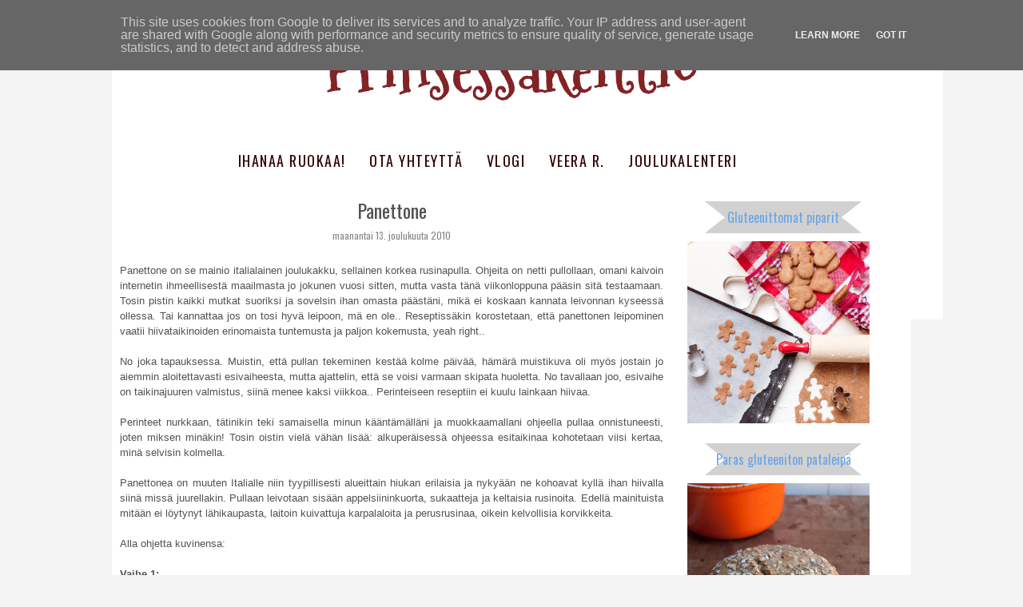

--- FILE ---
content_type: text/html; charset=UTF-8
request_url: https://www.prinsessakeittio.fi/2010/12/panettone.html
body_size: 39322
content:
<!DOCTYPE html>
<html class='v2' dir='ltr' xmlns='http://www.w3.org/1999/xhtml' xmlns:b='http://www.google.com/2005/gml/b' xmlns:data='http://www.google.com/2005/gml/data' xmlns:expr='http://www.google.com/2005/gml/expr'>
<head>
<link href='https://www.blogger.com/static/v1/widgets/335934321-css_bundle_v2.css' rel='stylesheet' type='text/css'/>
<meta content='width=device-width, initial-scale=1, maximum-scale=1' name='viewport'/>
<meta content='text/html; charset=UTF-8' http-equiv='Content-Type'/>
<meta content='text/html; charset=UTF-8' http-equiv='Content-Type'/>
<meta content='blogger' name='generator'/>
<link href='https://www.prinsessakeittio.fi/favicon.ico' rel='icon' type='image/x-icon'/>
<link href='https://www.prinsessakeittio.fi/2010/12/panettone.html' rel='canonical'/>
<link rel="alternate" type="application/atom+xml" title="Prinsessakeittiö - Atom" href="https://www.prinsessakeittio.fi/feeds/posts/default" />
<link rel="alternate" type="application/rss+xml" title="Prinsessakeittiö - RSS" href="https://www.prinsessakeittio.fi/feeds/posts/default?alt=rss" />
<link rel="service.post" type="application/atom+xml" title="Prinsessakeittiö - Atom" href="https://www.blogger.com/feeds/7320872123374330958/posts/default" />

<link rel="alternate" type="application/atom+xml" title="Prinsessakeittiö - Atom" href="https://www.prinsessakeittio.fi/feeds/6428162638289267243/comments/default" />
<!--Can't find substitution for tag [blog.ieCssRetrofitLinks]-->
<link href='https://blogger.googleusercontent.com/img/b/R29vZ2xl/AVvXsEhosBUaHdM4CWnPKm4TmJvlsWSQmw8CWuVf9lt5SonuIZ9gyrQTy6ArXDcyUa7KKc45LXb7f0noslkb-cymvFe8-t1op9rZ-ycDsUzW8m-MyytKvu7XQAF9dsPtdQueqF8N_K_Ag-LT6ug/s320/Panettone1.jpg' rel='image_src'/>
<meta content='https://www.prinsessakeittio.fi/2010/12/panettone.html' property='og:url'/>
<meta content='Panettone' property='og:title'/>
<meta content='Herkullisia ja helppoja reseptejä.' property='og:description'/>
<meta content='https://blogger.googleusercontent.com/img/b/R29vZ2xl/AVvXsEhosBUaHdM4CWnPKm4TmJvlsWSQmw8CWuVf9lt5SonuIZ9gyrQTy6ArXDcyUa7KKc45LXb7f0noslkb-cymvFe8-t1op9rZ-ycDsUzW8m-MyytKvu7XQAF9dsPtdQueqF8N_K_Ag-LT6ug/w1200-h630-p-k-no-nu/Panettone1.jpg' property='og:image'/>
<title>Prinsessakeittiö: Panettone</title>
<script src='//ajax.googleapis.com/ajax/libs/jquery/1.8/jquery.min.js'>
    </script>
<script type='text/javascript'>

        var springq =

         springq || [];

          springq.push({

                "s":"blogirinki",

                "cp":"ruoka/prinsessakeittio", //Please go to Chapter ContentPath(cp)

                "url": document.location.href

          });

     </script>
<script>
    jQuery(document).ready(function($) {
        $(".nav-icon").click(function() {
            $(".tabs-inner .widget ul.menu").toggleClass( "active" );

        });


        var $window = $(window);

        function checkWidth() {
            var windowsize = $window.width();
            if (windowsize > 950) {
                $(".tabs-inner .widget ul.menu").show();
                };
            }

        checkWidth();
        $(window).resize(checkWidth);
    });
    </script>
<style type='text/css'>@font-face{font-family:'Indie Flower';font-style:normal;font-weight:400;font-display:swap;src:url(//fonts.gstatic.com/s/indieflower/v24/m8JVjfNVeKWVnh3QMuKkFcZVZ0uH99GUDs4k.woff2)format('woff2');unicode-range:U+0100-02BA,U+02BD-02C5,U+02C7-02CC,U+02CE-02D7,U+02DD-02FF,U+0304,U+0308,U+0329,U+1D00-1DBF,U+1E00-1E9F,U+1EF2-1EFF,U+2020,U+20A0-20AB,U+20AD-20C0,U+2113,U+2C60-2C7F,U+A720-A7FF;}@font-face{font-family:'Indie Flower';font-style:normal;font-weight:400;font-display:swap;src:url(//fonts.gstatic.com/s/indieflower/v24/m8JVjfNVeKWVnh3QMuKkFcZVaUuH99GUDg.woff2)format('woff2');unicode-range:U+0000-00FF,U+0131,U+0152-0153,U+02BB-02BC,U+02C6,U+02DA,U+02DC,U+0304,U+0308,U+0329,U+2000-206F,U+20AC,U+2122,U+2191,U+2193,U+2212,U+2215,U+FEFF,U+FFFD;}@font-face{font-family:'Mountains of Christmas';font-style:normal;font-weight:700;font-display:swap;src:url(//fonts.gstatic.com/s/mountainsofchristmas/v24/3y9z6a4zcCnn5X0FDyrKi2ZRUBIy8uxoUo7eBGqJJPxIO7yLeEE.woff2)format('woff2');unicode-range:U+0000-00FF,U+0131,U+0152-0153,U+02BB-02BC,U+02C6,U+02DA,U+02DC,U+0304,U+0308,U+0329,U+2000-206F,U+20AC,U+2122,U+2191,U+2193,U+2212,U+2215,U+FEFF,U+FFFD;}@font-face{font-family:'Oswald';font-style:normal;font-weight:400;font-display:swap;src:url(//fonts.gstatic.com/s/oswald/v57/TK3_WkUHHAIjg75cFRf3bXL8LICs1_FvsUtiZSSUhiCXABTV.woff2)format('woff2');unicode-range:U+0460-052F,U+1C80-1C8A,U+20B4,U+2DE0-2DFF,U+A640-A69F,U+FE2E-FE2F;}@font-face{font-family:'Oswald';font-style:normal;font-weight:400;font-display:swap;src:url(//fonts.gstatic.com/s/oswald/v57/TK3_WkUHHAIjg75cFRf3bXL8LICs1_FvsUJiZSSUhiCXABTV.woff2)format('woff2');unicode-range:U+0301,U+0400-045F,U+0490-0491,U+04B0-04B1,U+2116;}@font-face{font-family:'Oswald';font-style:normal;font-weight:400;font-display:swap;src:url(//fonts.gstatic.com/s/oswald/v57/TK3_WkUHHAIjg75cFRf3bXL8LICs1_FvsUliZSSUhiCXABTV.woff2)format('woff2');unicode-range:U+0102-0103,U+0110-0111,U+0128-0129,U+0168-0169,U+01A0-01A1,U+01AF-01B0,U+0300-0301,U+0303-0304,U+0308-0309,U+0323,U+0329,U+1EA0-1EF9,U+20AB;}@font-face{font-family:'Oswald';font-style:normal;font-weight:400;font-display:swap;src:url(//fonts.gstatic.com/s/oswald/v57/TK3_WkUHHAIjg75cFRf3bXL8LICs1_FvsUhiZSSUhiCXABTV.woff2)format('woff2');unicode-range:U+0100-02BA,U+02BD-02C5,U+02C7-02CC,U+02CE-02D7,U+02DD-02FF,U+0304,U+0308,U+0329,U+1D00-1DBF,U+1E00-1E9F,U+1EF2-1EFF,U+2020,U+20A0-20AB,U+20AD-20C0,U+2113,U+2C60-2C7F,U+A720-A7FF;}@font-face{font-family:'Oswald';font-style:normal;font-weight:400;font-display:swap;src:url(//fonts.gstatic.com/s/oswald/v57/TK3_WkUHHAIjg75cFRf3bXL8LICs1_FvsUZiZSSUhiCXAA.woff2)format('woff2');unicode-range:U+0000-00FF,U+0131,U+0152-0153,U+02BB-02BC,U+02C6,U+02DA,U+02DC,U+0304,U+0308,U+0329,U+2000-206F,U+20AC,U+2122,U+2191,U+2193,U+2212,U+2215,U+FEFF,U+FFFD;}</style>
<style id='page-skin-1' type='text/css'><!--
/*
-----------------------------------------------
Blogger Template
Name:     Grey Pennant
Designer: Photographic Elements
URL:      www.photographic-elements.com
----------------------------------------------- */
/* Variable definitions
====================
<Variable name="keycolor" description="Main Color" type="color" default="#66bbdd"/>
<Group description="Page Text" selector="body">
<Variable name="body.font" description="Font" type="font"
default="normal normal 12px Arial, Tahoma, Helvetica, FreeSans, sans-serif"/>
<Variable name="body.text.color" description="Text Color" type="color" default="#222222"/>
</Group>
<Group description="Backgrounds" selector=".body-fauxcolumns-outer, body, .main-inner .columns, .header-outer, .tabs-inner .widget ul, .content-inner">
<Variable name="body.background.color" description="Outer Background" type="color" default="#66bbdd"/>
<Variable name="content.background.color" description="Main Background" type="color" default="#ffffff"/>
<Variable name="header.background.color" description="Header Background" type="color" default="transparent"/>
<Variable name="wrapper.background.color" description="Wrapper Background" type="color" default="#ffffff"/>
<Variable name="menu.background.color" description="Menu Background" type="color" default="transparent"/>
</Group>
<Group description="Links" selector="a">
<Variable name="link.color" description="Link Color" type="color" default="#2288bb"/>
<Variable name="link.visited.color" description="Visited Color" type="color" default="#888888"/>
<Variable name="link.hover.color" description="Hover Color" type="color" default="#33aaff"/>
</Group>
<Group description="Blog Title" selector=".header h1">
<Variable name="header.font" description="Font" type="font"
default="normal normal 60px Arial, Tahoma, Helvetica, FreeSans, sans-serif"/>
<Variable name="header.text.color" description="Title Color" type="color" default="#3399bb" />
</Group>
<Group description="Blog Description" selector=".header .description">
<Variable name="description.text.color" description="Description Color" type="color"
default="#777777" />
<Variable name="description.text.font" description="Description Font" type="font"
default="normal normal 60px Arial, Tahoma, Helvetica, FreeSans, sans-serif"/>
</Group>
<Group description="Tabs Text" selector=".tabs-inner .widget ul li a">
<Variable name="tabs.font" description="Font" type="font"
default="normal normal 14px Arial, Tahoma, Helvetica, FreeSans, sans-serif"/>
<Variable name="tabs.text.color" description="Text Color" type="color" default="#999999"/>
<Variable name="tabs.selected.text.color" description="Selected Color" type="color" default="#000000"/>
</Group>
<Group description="Tabs Background" selector=".tabs-inner .widget ul li a">
<Variable name="tabs.background.color" description="Background Color" type="color" default="#f5f5f5"/>
<Variable name="tabs.selected.background.color" description="Selected Color" type="color" default="#eeeeee"/>
</Group>
<Group description="Post Title" selector="h3.post-title, .comments h4, h3.post-title a, .post-footer a">
<Variable name="post.title.font" description="Font" type="font"
default="normal normal 22px Arial, Tahoma, Helvetica, FreeSans, sans-serif"/>
<Variable name="post.title.text.color" description="Text Color" type="color" default="#000"/>
<Variable name="post.title.text.hover.color" description="Hover Text Color" type="color" default="#6f6f6f"/>
</Group>
<Group description="Date Header" selector=".date-header">
<Variable name="date.header.color" description="Text Color" type="color"
default="#000000"/>
<Variable name="date.header.background.color" description="Background Color" type="color"
default="transparent"/>
</Group>
<Group description="Post Footer" selector=".post-footer, .post-footer a">
<Variable name="post.footer.text.color" description="Text Color" type="color" default="#666666"/>
<Variable name="post.footer.background.color" description="Background Color" type="color"
default="#f9f9f9"/>
<Variable name="post.footer.border.color" description="Shadow Color" type="color" default="#eeeeee"/>
<Variable name="footer.links.text.color" description="Footer Links Color" type="color" default="#666666"/>
</Group>
<Group description="Gadgets" selector="h2">
<Variable name="widget.title.font" description="Title Font" type="font"
default="normal bold 11px Arial, Tahoma, Helvetica, FreeSans, sans-serif"/>
<Variable name="widget.title.text.color" description="Title Color" type="color" default="#000000"/>
<Variable name="widget.alternate.text.color" description="Alternate Color" type="color" default="#999999"/>
</Group>
<Group description="Gadgets Text" selector=".sidebar .widget">
<Variable name="widget.text.title.font" description="Font" type="font"
default="normal bold 11px Arial, Tahoma, Helvetica, FreeSans, sans-serif"/>
<Variable name="widget.text.color" description="Text Color" type="color" default="#000000"/>
</Group>
<Group description="Images" selector=".main-inner">
<Variable name="image.background.color" description="Background Color" type="color" default="#ffffff"/>
<Variable name="image.border.color" description="Border Color" type="color" default="#eeeeee"/>
<Variable name="image.text.color" description="Caption Text Color" type="color" default="#000000"/>
</Group>
<Group description="Accents" selector=".content-inner">
<Variable name="body.rule.color" description="Separator Line Color" type="color" default="#eeeeee"/>
<Variable name="tabs.border.color" description="Tabs Border Color" type="color" default="#e7e7e7"/>
</Group>
<Variable name="body.background" description="Body Background" type="background"
color="#ffffff" default="$(color) none repeat scroll top left"/>
<Variable name="body.background.override" description="Body Background Override" type="string" default=""/>
<Variable name="body.background.gradient.cap" description="Body Gradient Cap" type="url"
default="url(//www.blogblog.com/1kt/simple/gradients_light.png)"/>
<Variable name="body.background.gradient.tile" description="Body Gradient Tile" type="url"
default="url(//www.blogblog.com/1kt/simple/body_gradient_tile_light.png)"/>
<Variable name="content.background.color.selector" description="Content Background Color Selector" type="string" default=".content-inner"/>
<Variable name="content.padding" description="Content Padding" type="length" default="10px"/>
<Variable name="content.padding.horizontal" description="Content Horizontal Padding" type="length" default="10px"/>
<Variable name="content.shadow.spread" description="Content Shadow Spread" type="length" default="40px"/>
<Variable name="content.shadow.spread.webkit" description="Content Shadow Spread (WebKit)" type="length" default="5px"/>
<Variable name="content.shadow.spread.ie" description="Content Shadow Spread (IE)" type="length" default="10px"/>
<Variable name="main.border.width" description="Main Border Width" type="length" default="0"/>
<Variable name="header.background.gradient" description="Header Gradient" type="url" default="none"/>
<Variable name="header.shadow.offset.left" description="Header Shadow Offset Left" type="length" default="-1px"/>
<Variable name="header.shadow.offset.top" description="Header Shadow Offset Top" type="length" default="-1px"/>
<Variable name="header.shadow.spread" description="Header Shadow Spread" type="length" default="1px"/>
<Variable name="header.padding" description="Header Padding" type="length" default="30px"/>
<Variable name="header.border.size" description="Header Border Size" type="length" default="1px"/>
<Variable name="header.bottom.border.size" description="Header Bottom Border Size" type="length" default="1px"/>
<Variable name="header.border.horizontalsize" description="Header Horizontal Border Size" type="length" default="0"/>
<Variable name="description.text.size" description="Description Text Size" type="string" default="140%"/>
<Variable name="tabs.margin.top" description="Tabs Margin Top" type="length" default="0" />
<Variable name="tabs.margin.side" description="Tabs Side Margin" type="length" default="30px" />
<Variable name="tabs.background.gradient" description="Tabs Background Gradient" type="url"
default="url(//www.blogblog.com/1kt/simple/gradients_light.png)"/>
<Variable name="tabs.border.width" description="Tabs Border Width" type="length" default="1px"/>
<Variable name="tabs.bevel.border.width" description="Tabs Bevel Border Width" type="length" default="1px"/>
<Variable name="date.header.padding" description="Date Header Padding" type="string" default="inherit"/>
<Variable name="date.header.letterspacing" description="Date Header Letter Spacing" type="string" default="inherit"/>
<Variable name="date.header.margin" description="Date Header Margin" type="string" default="inherit"/>
<Variable name="post.margin.bottom" description="Post Bottom Margin" type="length" default="25px"/>
<Variable name="image.border.small.size" description="Image Border Small Size" type="length" default="2px"/>
<Variable name="image.border.large.size" description="Image Border Large Size" type="length" default="5px"/>
<Variable name="page.width.selector" description="Page Width Selector" type="string" default=".region-inner"/>
<Variable name="page.width" description="Page Width" type="string" default="auto"/>
<Variable name="main.section.margin" description="Main Section Margin" type="length" default="15px"/>
<Variable name="main.padding" description="Main Padding" type="length" default="15px"/>
<Variable name="main.padding.top" description="Main Padding Top" type="length" default="30px"/>
<Variable name="main.padding.bottom" description="Main Padding Bottom" type="length" default="30px"/>
<Variable name="paging.background"
color="#ffffff"
description="Background of blog paging area" type="background"
default="transparent none no-repeat scroll top center"/>
<Variable name="footer.bevel" description="Bevel border length of footer" type="length" default="0"/>
<Variable name="mobile.background.overlay" description="Mobile Background Overlay" type="string"
default="transparent none repeat scroll top left"/>
<Variable name="mobile.background.size" description="Mobile Background Size" type="string" default="auto"/>
<Variable name="mobile.button.color" description="Mobile Button Color" type="color" default="#ffffff" />
<Variable name="startSide" description="Side where text starts in blog language" type="automatic" default="left"/>
<Variable name="endSide" description="Side where text ends in blog language" type="automatic" default="right"/>
*/
/* Content
----------------------------------------------- */
body, .body-fauxcolumn-outer {
font: normal normal 12px Arial, Tahoma, Helvetica, FreeSans, sans-serif;
color: #525252;
padding: 0 40px 40px 40px;
}
body .navbar{
display:none;
}
body{
background:#f3f3f3 !important;
}
.main-inner .columns{
background:#ffffff;
}
html body .region-inner {
min-width: 0;
max-width: 100%;
width: auto;
}
a:link {
text-decoration:none;
color: #e53086;
}
a:visited {
text-decoration:none;
color: #6f6f6f;
}
a:hover {
text-decoration:underline;
color: #525252;
}
.body-fauxcolumn-outer .fauxcolumn-inner {
background: transparent none repeat scroll top left;
_background-image: none;
}
.body-fauxcolumn-outer .cap-top {
position: absolute;
z-index: 1;
height: 400px;
width: 100%;
background: #ffffff none no-repeat scroll center center;
}
.body-fauxcolumn-outer .cap-top .cap-left {
width: 100%;
background: transparent none repeat-x scroll top left;
_background-image: none;
}
.content-outer {
margin-bottom: 1px;
}
.content-inner {
padding: 10px 10px;
}
.content-inner {
background:#ffffff;
}
/* Header
----------------------------------------------- */
.header-outer {
background:#ffffff;
_background-image: none;
}
.Header h1 {
font: normal bold 80px Mountains of Christmas;
color: #000000;
text-align: center;
}
.Header h1 a {
color: #822326;
}
.Header .description {
font:normal normal 18px Indie Flower;
color: #525252;
margin-top: -25px;
text-align: center;
}
.header-inner .Header .titlewrapper {
padding: 22px 0;
}
.header-inner .Header .descriptionwrapper {
padding: 0 0;
}
/* Tabs
----------------------------------------------- */
.tabs-inner .section:first-child {
border-top: none;
border-bottom:0px solid #dedede;
padding-bottom:15px;
}
.tabs-inner .section:first-child ul {
margin-top: -1px;
border-top: 1px solid transparent;
border-left: 0 solid transparent;
border-right: 0 solid transparent;
}
.tabs-inner .widget ul.menu {
background-image: url(https://lh3.googleusercontent.com/blogger_img_proxy/AEn0k_tRzTV3vFLYYY8JhS19LLmth9ogcGt2N9JPIdqYH-my7FsKRmMUfARkAV8OxayjcGL8VqjUmLQkWcPoaKKrnUzNohWMreM=s0-d); /* replaced image with new one which has bigger width */
background-repeat:no-repeat;
background-color:transparent;
text-transform: uppercase;
letter-spacing:1.5px;
height:40px;
margin-top: 0;
text-align: center;
background-size: contain;
margin-left: -35px; /* allows to strech the menu image to the left */
}
.tabs-inner .widget ul.menu li {
line-height:50px; /*added line-height */
}
.tabs-inner .widget ul.menu li a {
display: inline-block;
line-height:40px; /*added line-height and removed padding */
padding-right: 25px;
font: normal normal 18px Oswald;
color: #320202;
border-left: none;
border-right: none;
background:transparent;
}
.tabs-inner .widget ul.menu li:first-child a {
border-left: none;
}
.tabs-inner .widget ul.menu li.selected a, .tabs-inner .widget ul li a:hover {
color: #f4e394;
background-color: #cacaca;
text-decoration: none;
}
.PageList {text-align:center !important;}
.PageList li {display:inline !important; float:none !important;}
/* Columns
----------------------------------------------- */
.main-outer {
border-top: 0 solid transparent;
}
.fauxcolumn-left-outer .fauxcolumn-inner {
border-right: 1px solid transparent;
}
.fauxcolumn-right-outer .fauxcolumn-inner {
border-left: 1px solid transparent;
}
.sidebar {
padding: none;
margin: none;
}
.sidebar .widget {
padding-bottom:5px;
text-transform: none;
color:#000000;
font:normal normal 14px Arial, Tahoma, Helvetica, FreeSans, sans-serif;
margin-top:15px;
}
/* Headings
----------------------------------------------- */
h2 {
margin: 0 0px .5em 0px;
padding: 10px 0px 10px 0px;
text-align:center;
background: url(https://blogger.googleusercontent.com/img/b/R29vZ2xl/AVvXsEgaMt2wt_7dyyKDcBTgny1E617N7WZvf595iCGPkJ9Kv0Wh0PLDevYC4B9-tyl_ianv29sj2SP5h4LU4Ez_GHIIHWOchw6a1_HesxfR4pCbCMfxeCbUcD8d06ro81JfDKabt_POuKWEDnI/s1600/GagdetHeaderImage.png)
left no-repeat;
background-repeat:no-repeat;
background-position:center;
line-height: 3em;
font: normal normal 16px Oswald;
color: #6da6e5;
}
/* Widgets
----------------------------------------------- */
.widget {
margin: 5px 0 0 0;
}
.widget .zippy {
color: #878787;
text-shadow: 2px 2px 1px rgba(0, 0, 0, .1);
}
.widget .popular-posts ul {
list-style: none;
}
/* Posts
----------------------------------------------- */
h2.date-header {
background: none;
text-align:center;
margin-top:-5px;
font-size: 12px;
}
.date-header span {
background-color: transparent;
color: #878787;
padding: none;
letter-spacing: inherit;
margin:none;
}
.main-inner {
padding-top: 30px;
padding-bottom: 0px;
}
.main-inner .column-center-inner {
padding: 0 15px;
}
.main-inner .column-center-inner .section {
margin: 0 -15px;
}
.post {
margin: 0 0 60px 0;
}
h3.post-title, .comments h4 {
font: normal normal 24px Oswald;
margin: .75em 0 0;
text-align:center;
margin-top:-5px;
}
h3.post-title a{
color:#000000;
}
h3.post-title a:hover{
color:#6f6f6f;
}
.post-body {
font-size: 110%;
line-height: 1.5;
position: relative;
margin-top:5px;
text-align:justify;
}
.post-body img, .post-body .tr-caption-container, .Profile img, .Image img,
.BlogList .item-thumbnail img {
padding: 2px;
background: #ffffff;
border: 1px solid #e7e7e7;
}
.post-body img, .post-body .tr-caption-container {
padding: 5px;
}
.post-body .tr-caption-container {
color: #666666;
}
.post-body .tr-caption-container img {
padding: 0;
background: transparent;
border: none;
}
.post-header {
margin: 0 0 1.5em;
line-height: 1.6;
font-size: 90%;
}
.post-footer {
margin: 20px -2px 50;
padding: 35px 10px;
text-align:center;
color: #e56da6;
background-color: #ffffff;
border-bottom: 0px solid;
border-color:#525252;
line-height: 1.6;
font-size: 90%;
}
.post-footer a{
color:#525252;
}
#comments .comment-author {
padding-top: 1.5em;
border-top: 1px solid transparent;
background-position: 0 1.5em;
}
#comments .comment-author:first-child {
padding-top: 0;
border-top: none;
}
.avatar-image-container {
margin: .2em 0 0;
}
#comments .avatar-image-container img {
border: 1px solid #e7e7e7;
}
/* Comments
----------------------------------------------- */
.comments .comments-content .icon.blog-author {
background-repeat: no-repeat;
background-image: url([data-uri]);
}
.comments .comments-content .loadmore a {
border-top: 1px solid #878787;
border-bottom: 1px solid #878787;
}
.comments .comment-thread.inline-thread {
background-color: #ffffff;
}
.comments .continue {
border-top: 2px solid #878787;
}
/* Accents
---------------------------------------------- */
.section-columns td.columns-cell {
border-left: 1px solid transparent;
}
.blog-pager {
background: transparent none no-repeat scroll top center;
}
.blog-pager-older-link, .home-link,
.blog-pager-newer-link {
background-color: #ffffff;
padding: 5px;
font: normal normal 18px Josefin Slab;
}
.footer-outer {
border-top: 0 dashed #bbbbbb;
}
.feed-links, .blog-feeds {
display: none;
}
.home-link {
display: none;
}
#Attribution1 {
display:none;
}
.post-body img, .post-body .tr-caption-container, .Profile img, .Image img,
.BlogList .item-thumbnail img {
padding: 0 !important;
border: none !important;
background: none !important;
-moz-box-shadow: 0px 0px 0px transparent !important;
-webkit-box-shadow: 0px 0px 0px transparent !important;
box-shadow: 0px 0px 0px transparent !important;
}
/* Mobile
----------------------------------------------- */
body.mobile  {
background-size: auto;
}
.mobile .body-fauxcolumn-outer {
background: transparent none repeat scroll top left;
}
.mobile .body-fauxcolumn-outer .cap-top {
background-size: 100% auto;
}
.mobile .content-outer {
-webkit-box-shadow: 0 0 3px rgba(0, 0, 0, .15);
box-shadow: 0 0 3px rgba(0, 0, 0, .15);
}
body.mobile .AdSense {
margin: 0 -0;
}
.mobile .tabs-inner .widget ul {
margin-left: 0;
margin-right: 0;
}
.mobile .post {
margin: 0;
}
.mobile .main-inner .column-center-inner .section {
margin: 0;
}
.mobile .date-header span {
padding: 0.1em 10px;
margin: 0 -10px;
}
.mobile h3.post-title {
margin: 0;
}
.mobile .blog-pager {
background: transparent none no-repeat scroll top center;
}
.mobile .footer-outer {
border-top: none;
}
.mobile .main-inner, .mobile .footer-inner {
background-color: #ffffff;
}
.mobile-index-contents {
color: #000000;
}
.mobile-link-button {
background-color: #000000;
}
.mobile-link-button a:link, .mobile-link-button a:visited {
color: #ffffff;
}
.mobile .tabs-inner .section:first-child {
border-top: none;
}
.mobile .tabs-inner .PageList .widget-content {
background-color: #e7e7e7;
color: #6f6f6f;
border-top: 1px solid #dddddd;
border-bottom: 1px solid #dddddd;
}
.mobile .tabs-inner .PageList .widget-content .pagelist-arrow {
border-left: 1px solid #dddddd;
}

--></style>
<style id='template-skin-1' type='text/css'><!--
body {
max-width: 1000px;
margin:0 auto;
height:auto;
}
.content-outer, .content-fauxcolumn-outer, .region-inner {
width: 100%;
}
.main-inner .columns {
padding-left: 0px;
padding-right: 300px;
}
.main-inner .fauxcolumn-center-outer {
left: 0px;
right: 300px;
/* IE6 does not respect left and right together */
_width: expression(this.parentNode.offsetWidth -
parseInt("0px") -
parseInt("300px") + 'px');
}
.main-inner .fauxcolumn-left-outer {
width: 0px;
}
.main-inner .fauxcolumn-right-outer {
width: 300px;
}
.main-inner .column-left-outer {
width: 0px;
right: 100%;
margin-left: -0px;
}
.main-inner .column-right-outer {
width: 300px;
margin-right: -300px;
}
#layout {
min-width: 0;
}
#layout .content-outer {
min-width: 0;
width: 800px;
}
#layout .region-inner {
min-width: 0;
width: auto;
}
@media (max-width: 950px){
.nav-icon{
border-radius:5px;
background:url(https://googledrive.com/host/0B408zOuWl3ZRdWN3REZraUVzcGc/menu-icon-white.png)no-repeat center #d1d1d1;
width:40px;
height:40px;
cursor:pointer;
padding-bottom:5px;
margin-bottom: -6px;
margin:0 auto;
}
.nav-icon.active{
border-radius:5px 5px 0 0;
}
.tabs-inner .widget ul.menu{
height: auto;
width:50%;
background-color: #474747;
margin-left: 25%;
margin: -7px auto 0 !important;
position: absolute;
z-index: 1000;
overflow: visible;
border-radius: 5px;
border-bottom: none;
padding-bottom:0;
left:0;
right:0;
display:none;
}
.tabs-inner .widget ul.menu.active {
display:block !important;
}
#crosscol.tabs.section.active{
display:block;
}
.tabs-inner .widget ul.menu li{
}
.tabs-inner .widget ul.menu li a{
display:block;
color:#fff;
border-bottom:1px solid #999;
padding:5px;
font-size: 14px;
}
.tabs-inner .widget ul.menu li a:hover{
color:#222;
}
.main-inner .fauxcolumn-right-outer{
margin-top:5px;
}
.main-inner .columns{
padding-right:0;
}
}
@media (max-width: 839px){
.main-inner .fauxcolumn-right-outer {
width:95%;
}
.nav-icon{
width: 30px;
height: 30px;
background-size: 30px 30px;
}
.main-inner .column-right-outer {
width: 80%;
display:block;
margin-left: 10%;
margin-top:15%;
}
.main-inner .column-center-outer{
display:block;
width: 100%;
float:none;
margin-top: 6%;
border-bottom:1px solid #dedede;
}
.main-inner .fauxcolumn-right-outer{
border:none;
}
.tabs-inner .section:first-child ul{
width:100%;
}
.main-inner .column-right-outer{
margin-top:5%;
}
.body{
width:80%;
}
}
@media (max-width: 474px){
.nav-icon{
width: 20px;
height: 20px;
background-size: 20px 20px;
}
.addthis_button_compact span{
font-size:70%;
}
.post-footer{
font-size:70%;
}
footer center{
left: 8%;
}
.tabs-inner .section:first-child ul{
width:100%;}
h3.post-title, .comments h4{
text-align:left;
height:45px;
}
h2.date-header{
width: 100%;
text-align: left;
padding-top: 20px;
margin-top:-10px;
}
.main-inner .column-right-outer{
margin-top:5%;
}
.body{
width:90%;
padding:0;
}
.main-inner .column-center-inner{
padding:0;
}
}
img{
max-width:95%;
height:auto;
}
.socials{
border: 1px solid #eee;
padding: 2px 20px;
text-transform: capitalize;
margin:0;
}
.separator a{
float:none !important;
}
.follow-by-email-submit{
background: url(https://lh3.googleusercontent.com/blogger_img_proxy/AEn0k_stiISf7eC2t6srfCYzsRi-KkcZHGjeqclEngDt4R0Ee5Gf379w5JLHFgQ3lsvF5Ewg8GihYVqlP4wDGPejZbNw6l4_fckWDvWT4efBRikKdNvUthZdO6I9RO52DPu1ZBB-5OlmPA=s0-d)no-repeat center #515151 !important;
text-indent: -9999px !important;
cursor: pointer !important;
padding: 0 16px !important;
padding-bottom: 15px !important;
border-radius: 0 0 0 0 !important;
transition: all 0.4s !important;
-webkit-transition: all 0.4s !important;
height: 20px;
margin-left:0 !important;
width:30px !important;
padding-top: 1px !important;
}
.follow-by-email-submit:hover{
background-color:#333 !important;
}
.follow-by-email-address{
height: 31px;
border-radius: 0 0 0 0;
outline: none;
padding-left: 3px;
}
.social-bar{
display: block;
}
.facebook, .google, .instagram, .pinterest, .twitter, .flickr, .mail, .rss{
display:inline-block;
margin: 0 -3px;
width:27px;
height:24px;
background:url(https://lh3.googleusercontent.com/blogger_img_proxy/AEn0k_tSjlLLPQmAW-sLcym-_RgzVnikAp-mSPBG2d5wszsJ8pI1JEswtZ3Bg5zAtiIc_pbvAFKPvDMNedRlaiX2sPfq0KR-weVMrDZ7NgQf1EKsKnkJpsyzALcqIBJScZaiIK67khj3-bnEqRSppxqlT3cG1w=s0-d)no-repeat;
/*transition: all 0.5s;
-webkit-transition: all 0.5s;*/
}
.facebook{
background-position:0 0;
}
.facebook:hover{
background-position: 0 -24px;
}
.google{
background-position: -28px 0;
}
.google:hover{
background-position: -28px -24px;
}
.instagram{
background-position: -56px 0;
}
.instagram:hover{
background-position: -56px -24px;
}
.pinterest{
background-position: -84px 0;
}
.pinterest:hover{
background-position: -84px -24px;
}
.twitter{
background-position: -112px 0;
}
.twitter:hover{
background-position: -112px -24px;
}
.flickr{
background-position: -140px 0;
}
.flickr:hover{
background-position: -140px -24px;
}
.mail{
background-position: -168px 0;
}
.mail:hover{
background-position: -168px -24px;
}
.rss{
background-position: -194px 0;
}
.rss:hover{
background-position: -194px -24px;
}
.profile-img{
border-radius: 110px;
width: 180px;
float: none;
margin: 0 auto !important;
}
.Profile{
text-align:center;
}
--></style>
<script type='text/javascript'>
        (function(i,s,o,g,r,a,m){i['GoogleAnalyticsObject']=r;i[r]=i[r]||function(){
        (i[r].q=i[r].q||[]).push(arguments)},i[r].l=1*new Date();a=s.createElement(o),
        m=s.getElementsByTagName(o)[0];a.async=1;a.src=g;m.parentNode.insertBefore(a,m)
        })(window,document,'script','https://www.google-analytics.com/analytics.js','ga');
        ga('create', 'UA-4046086-1', 'auto', 'blogger');
        ga('blogger.send', 'pageview');
      </script>
<link href='https://www.blogger.com/dyn-css/authorization.css?targetBlogID=7320872123374330958&amp;zx=ba489e98-efb7-421d-84e0-99456e9be031' media='none' onload='if(media!=&#39;all&#39;)media=&#39;all&#39;' rel='stylesheet'/><noscript><link href='https://www.blogger.com/dyn-css/authorization.css?targetBlogID=7320872123374330958&amp;zx=ba489e98-efb7-421d-84e0-99456e9be031' rel='stylesheet'/></noscript>
<meta name='google-adsense-platform-account' content='ca-host-pub-1556223355139109'/>
<meta name='google-adsense-platform-domain' content='blogspot.com'/>

<!-- data-ad-client=ca-pub-4862750320065572 -->

<script type="text/javascript" language="javascript">
  // Supply ads personalization default for EEA readers
  // See https://www.blogger.com/go/adspersonalization
  adsbygoogle = window.adsbygoogle || [];
  if (typeof adsbygoogle.requestNonPersonalizedAds === 'undefined') {
    adsbygoogle.requestNonPersonalizedAds = 1;
  }
</script>


</head>
<body class='loading'>
<div class='navbar section' id='navbar'><div class='widget Navbar' data-version='1' id='Navbar1'><script type="text/javascript">
    function setAttributeOnload(object, attribute, val) {
      if(window.addEventListener) {
        window.addEventListener('load',
          function(){ object[attribute] = val; }, false);
      } else {
        window.attachEvent('onload', function(){ object[attribute] = val; });
      }
    }
  </script>
<div id="navbar-iframe-container"></div>
<script type="text/javascript" src="https://apis.google.com/js/platform.js"></script>
<script type="text/javascript">
      gapi.load("gapi.iframes:gapi.iframes.style.bubble", function() {
        if (gapi.iframes && gapi.iframes.getContext) {
          gapi.iframes.getContext().openChild({
              url: 'https://www.blogger.com/navbar/7320872123374330958?po\x3d6428162638289267243\x26origin\x3dhttps://www.prinsessakeittio.fi',
              where: document.getElementById("navbar-iframe-container"),
              id: "navbar-iframe"
          });
        }
      });
    </script><script type="text/javascript">
(function() {
var script = document.createElement('script');
script.type = 'text/javascript';
script.src = '//pagead2.googlesyndication.com/pagead/js/google_top_exp.js';
var head = document.getElementsByTagName('head')[0];
if (head) {
head.appendChild(script);
}})();
</script>
</div></div>
<div id='fb-root'></div>
<script>(function(d, s, id) {
  var js, fjs = d.getElementsByTagName(s)[0];
  if (d.getElementById(id)) return;
  js = d.createElement(s); js.id = id;
  js.src = "//connect.facebook.net/en_US/sdk.js#xfbml=1&version=v2.0";
  fjs.parentNode.insertBefore(js, fjs);
}(document, 'script', 'facebook-jssdk'));</script>
<div class='body-fauxcolumns'>
<div class='fauxcolumn-outer body-fauxcolumn-outer'>
<div class='cap-top'>
<div class='cap-left'></div>
<div class='cap-right'></div>
</div>
<div class='fauxborder-left'>
<div class='fauxborder-right'></div>
<div class='fauxcolumn-inner'>
</div>
</div>
<div class='cap-bottom'>
<div class='cap-left'></div>
<div class='cap-right'></div>
</div>
</div>
</div>
<div class='content'>
<div class='content-fauxcolumns'>
<div class='fauxcolumn-outer content-fauxcolumn-outer'>
<div class='cap-top'>
<div class='cap-left'></div>
<div class='cap-right'></div>
</div>
<div class='fauxborder-left'>
<div class='fauxborder-right'></div>
<div class='fauxcolumn-inner'>
</div>
</div>
<div class='cap-bottom'>
<div class='cap-left'></div>
<div class='cap-right'></div>
</div>
</div>
</div>
<div class='content-outer'>
<div class='content-cap-top cap-top'>
<div class='cap-left'></div>
<div class='cap-right'></div>
</div>
<div class='fauxborder-left content-fauxborder-left'>
<div class='fauxborder-right content-fauxborder-right'></div>
<div class='content-inner'>
<header>
<div class='header-outer'>
<div class='header-cap-top cap-top'>
<div class='cap-left'></div>
<div class='cap-right'></div>
</div>
<div class='fauxborder-left header-fauxborder-left'>
<div class='fauxborder-right header-fauxborder-right'></div>
<div class='region-inner header-inner'>
<div class='header section' id='header'><div class='widget Header' data-version='1' id='Header1'>
<div id='header-inner'>
<div class='titlewrapper'>
<h1 class='title'>
<a href='https://www.prinsessakeittio.fi/'>
Prinsessakeittiö
</a>
</h1>
</div>
<div class='descriptionwrapper'>
<p class='description'><span>
</span></p>
</div>
</div>
</div></div>
</div>
</div>
<div class='header-cap-bottom cap-bottom'>
<div class='cap-left'></div>
<div class='cap-right'></div>
</div>
</div>
</header>
<div class='tabs-outer'>
<div class='tabs-cap-top cap-top'>
<div class='cap-left'></div>
<div class='cap-right'></div>
</div>
<div class='fauxborder-left tabs-fauxborder-left'>
<div class='fauxborder-right tabs-fauxborder-right'></div>
<div class='region-inner tabs-inner'>
<div class='nav-icon'></div>
<div class='tabs section' id='crosscol'><div class='widget PageList' data-version='1' id='PageList1'>
<h2>Pages</h2>
<div class='widget-content'>
<ul class='menu'>
<li><a href='https://www.prinsessakeittio.fi/'>Ihanaa ruokaa!</a></li>
<li><a href='https://www.prinsessakeittio.fi/p/info.html'>Ota yhteyttä</a></li>
<li><a href='https://www.youtube.com/channel/UCTh3caLyrTrhvkpKfQifrhg'>Vlogi</a></li>
<li><a href='http://veerarusanen.com'>Veera R.</a></li>
<li><a href='http://veerarusanen.com/category/joulukalenteri-2015/'>Joulukalenteri</a></li>
</ul>
<div class='clear'></div>
</div>
</div></div>
<div class='tabs no-items section' id='crosscol-overflow'></div>
</div>
</div>
<div class='tabs-cap-bottom cap-bottom'>
<div class='cap-left'></div>
<div class='cap-right'></div>
</div>
</div>
<div class='main-outer'>
<div class='main-cap-top cap-top'>
<div class='cap-left'></div>
<div class='cap-right'></div>
</div>
<div class='fauxborder-left main-fauxborder-left'>
<div class='fauxborder-right main-fauxborder-right'></div>
<div class='region-inner main-inner'>
<div class='columns fauxcolumns'>
<div class='fauxcolumn-outer fauxcolumn-center-outer'>
<div class='cap-top'>
<div class='cap-left'></div>
<div class='cap-right'></div>
</div>
<div class='fauxborder-left'>
<div class='fauxborder-right'></div>
<div class='fauxcolumn-inner'>
</div>
</div>
<div class='cap-bottom'>
<div class='cap-left'></div>
<div class='cap-right'></div>
</div>
</div>
<div class='fauxcolumn-outer fauxcolumn-left-outer'>
<div class='cap-top'>
<div class='cap-left'></div>
<div class='cap-right'></div>
</div>
<div class='fauxborder-left'>
<div class='fauxborder-right'></div>
<div class='fauxcolumn-inner'>
</div>
</div>
<div class='cap-bottom'>
<div class='cap-left'></div>
<div class='cap-right'></div>
</div>
</div>
<div class='fauxcolumn-outer fauxcolumn-right-outer'>
<div class='cap-top'>
<div class='cap-left'></div>
<div class='cap-right'></div>
</div>
<div class='fauxborder-left'>
<div class='fauxborder-right'></div>
<div class='fauxcolumn-inner'>
</div>
</div>
<div class='cap-bottom'>
<div class='cap-left'></div>
<div class='cap-right'></div>
</div>
</div>
<!-- corrects IE6 width calculation -->
<div class='columns-inner'>
<div class='column-center-outer'>
<div class='column-center-inner'>
<div class='main section' id='main'><div class='widget Blog' data-version='1' id='Blog1'>
<div class='blog-posts hfeed'>
<!--Can't find substitution for tag [defaultAdStart]-->

          <div class="date-outer">
        

          <div class="date-posts">
        
<div class='post-outer'>
<div class='post hentry' itemprop='blogPost' itemscope='itemscope' itemtype='http://schema.org/BlogPosting'>
<meta content='https://blogger.googleusercontent.com/img/b/R29vZ2xl/AVvXsEhosBUaHdM4CWnPKm4TmJvlsWSQmw8CWuVf9lt5SonuIZ9gyrQTy6ArXDcyUa7KKc45LXb7f0noslkb-cymvFe8-t1op9rZ-ycDsUzW8m-MyytKvu7XQAF9dsPtdQueqF8N_K_Ag-LT6ug/s320/Panettone1.jpg' itemprop='image_url'/>
<meta content='7320872123374330958' itemprop='blogId'/>
<meta content='6428162638289267243' itemprop='postId'/>
<a name='6428162638289267243'></a>
<h3 class='post-title entry-title' itemprop='name'>
Panettone
</h3>
<h2 class='date-header'><span>maanantai 13. joulukuuta 2010</span></h2>
<div class='post-header'>
<div class='post-header-line-1'></div>
</div>
<div class='post-body entry-content' id='post-body-6428162638289267243' itemprop='description articleBody'>
<div style="text-align: justify;">Panettone on se mainio italialainen joulukakku, sellainen korkea rusinapulla. Ohjeita on netti pullollaan, omani kaivoin internetin ihmeellisestä maailmasta jo jokunen vuosi sitten, mutta vasta tänä viikonloppuna pääsin sitä testaamaan. Tosin pistin kaikki mutkat suoriksi ja sovelsin ihan omasta päästäni, mikä ei koskaan kannata leivonnan kyseessä ollessa. Tai kannattaa jos on tosi hyvä leipoon, mä en ole.. Reseptissäkin korostetaan, että panettonen leipominen vaatii hiivataikinoiden erinomaista tuntemusta ja paljon kokemusta, yeah right..<br />
<br />
No joka tapauksessa. Muistin, että pullan tekeminen kestää kolme päivää, hämärä muistikuva oli myös jostain jo aiemmin aloitettavasti esivaiheesta, mutta ajattelin, että se voisi varmaan skipata huoletta. No tavallaan joo, esivaihe on taikinajuuren valmistus, siinä menee kaksi viikkoa.. Perinteiseen reseptiin ei kuulu lainkaan hiivaa.<br />
<br />
Perinteet nurkkaan, tätinikin teki samaisella minun kääntämälläni ja muokkaamallani ohjeella pullaa onnistuneesti, joten miksen minäkin! Tosin oistin vielä vähän lisää: alkuperäisessä ohjeessa esitaikinaa kohotetaan viisi kertaa, minä selvisin kolmella.<br />
<br />
Panettonea on muuten Italialle niin tyypillisesti alueittain hiukan erilaisia ja nykyään ne kohoavat kyllä ihan hiivalla siinä missä juurellakin. Pullaan leivotaan sisään appelsiininkuorta, sukaatteja ja keltaisia rusinoita. Edellä mainituista mitään ei löytynyt lähikaupasta, laitoin kuivattuja karpalaloita ja perusrusinaa, oikein kelvollisia korvikkeita.<br />
<br />
Alla ohjetta kuvinensa:<br />
<b><br />
Vaihe 1:</b><br />
Siinä iltasella kasin aikaan sotke keskenään 100 g vettä, 5 g hiivaa ja 150 g vehnäjauhoja kannellisessa astiassa. Jos et omista kannellista kulhoa, niin tiivis kelmutus käy kanneksi, liina ei. Vaivaa huolella, peitä kannella ja laita yöksi lämpimään paikkaan. Ihan huoneenlämpö käy, minä nostin kulhoni saunan ylälauteelle, siellä on aina mukavan lämpöistä eikä vedä.<br />
<br />
<b>Vaihe 2:&nbsp;</b></div><div style="text-align: justify;">Sotke keskenään 50 g vettä, 5 g hiivaa 15 g sokeria ja 100 g jauhoja. Lisää sotkuun yön yli kohonnut vaihe yksi. Vaivaa huolella, peitä kannella ja anna taas kohota lämpimässä iltaan saakka.<br />
<b><br />
Vaihe 3:</b><br />
Kahdessa ensimmäisessä vaiheessa ei tartte vaivatua ottamaan yleiskonetta esiin, mutta nyt siitä on jo huomattavaa apua. Hommaan tarvitaan iso kone. Jos konetta ei löydy tai se on liian pieni, niin käsipelillä pääsee toivottuun lopputulokseen myös, mutta aikaa vaivaamiseen menee varmaankin ainakin 15 minuuttia.<br />
<br />
Asiaan: Sekoita keskenään 5 keltuaista, 250 g vettä, 150 g sokeria ja 550 g vehnäjauhoja. Lisää joukkoon vaihe kaksi. Käytä konetta muutama minuutti. Lisää sitten 150 g pehmeää voita. Vaivaa niin kauan, että taikina irtoaa kunnolla astian reunoista. Taikina on todella pehmeää ja sitkeetä.<br />
Taas kohotetaan yön yli. Tarvitaan taikinan tämänhetkiseen laajuuteen nähden valtava astia, taikina kohoaa nelinkertaiseksi. Käytin 8 litran kattilaa, jonka voitelin voilla reunoille saakka. Voitele tai kadut. Peitä taas kannella.</div><div style="text-align: justify;"></div><div style="text-align: justify;"><br />
</div><div class="separator" style="clear: both; text-align: justify;"><a href="https://blogger.googleusercontent.com/img/b/R29vZ2xl/AVvXsEhosBUaHdM4CWnPKm4TmJvlsWSQmw8CWuVf9lt5SonuIZ9gyrQTy6ArXDcyUa7KKc45LXb7f0noslkb-cymvFe8-t1op9rZ-ycDsUzW8m-MyytKvu7XQAF9dsPtdQueqF8N_K_Ag-LT6ug/s1600/Panettone1.jpg" imageanchor="1" style="clear: left; float: left; margin-bottom: 1em; margin-right: 1em;"><img border="0" height="320" src="https://blogger.googleusercontent.com/img/b/R29vZ2xl/AVvXsEhosBUaHdM4CWnPKm4TmJvlsWSQmw8CWuVf9lt5SonuIZ9gyrQTy6ArXDcyUa7KKc45LXb7f0noslkb-cymvFe8-t1op9rZ-ycDsUzW8m-MyytKvu7XQAF9dsPtdQueqF8N_K_Ag-LT6ug/s320/Panettone1.jpg" width="213" /></a></div><div style="text-align: justify;"><br />
</div><div style="text-align: justify;"></div><div style="text-align: justify;"></div><div style="text-align: justify;"><br />
</div><div style="text-align: justify;"><br />
</div><div style="text-align: justify;"><br />
</div><div style="text-align: justify;"><br />
</div><div style="text-align: justify;"><br />
</div><div style="text-align: justify;"><br />
</div><div style="text-align: justify;"><br />
</div><div style="text-align: justify;"><br />
</div><div style="text-align: justify;"><br />
</div><div style="text-align: justify;"><br />
</div><div style="text-align: justify;"><br />
</div><div style="text-align: justify;"><br />
</div><div style="text-align: justify;"><br />
</div><div style="text-align: justify;"><br />
</div><div style="text-align: justify;"><br />
</div><div style="text-align: justify;"><br />
</div><div style="text-align: justify;"><br />
<br />
<br />
<span style="font-size: x-small;">Tässä vaihe kolme odottaa siirtymistään vaiheeseen neljä. Vaiheet yksi ja kaksi näyttävät ihan samoilta, vain pienemmässä mittakaavassa. </span><b><br />
</b></div><div style="text-align: justify;"><br />
</div><div style="text-align: justify;"><b>Vaihe 4:</b><br />
Aamulla taikina on valtava ja tuoksuu ihanalle. Viimeiset sekoitukset tehdään nyt. Laita kulhoon 100 g vettä, 50 sokeria, 10 g suolaa, yhden vaniljatangon sisus, 5 keltuaista ja 5 g hiivaa. Sekoita kunnes hiiva on liuennut ja sekoita joukkoon sitten vielä 270 g vehnäjauhoja. Seoksesta saattaa tulla vähän tiukkaa, mutta älä anna sen millään tavalla häiritä. Lisää vaiheen kolme lopputulema ja vaivaa reippaasti ja hartaasti. Muutaman minuutin päästä lisää 150 g pehmeää voita, 150 g kuivattuja karpaloita ja 150 g rusinoita. Vaivaa niin pirusti. Taikina on taas todella pehmeää, mutta irtoo kulhon reunoilta ongelmitta eikä tartu käsiin ihan epätoivoisesti.<br />
<br />
Voitele nyt kätesi ja pöytä. Luit oikein, voitele, voilla. Voitele tai kadut. Kaada taikina voidellulle pöydälle ja vaivaa vielä rusinat tasaisesti jo tarpeen. Jaa taikina kolmeen osaan ja peitä osat liinalla, anna levätä puoli tuntia.</div><div style="text-align: justify;"></div><div style="text-align: justify;"><br />
</div><div class="separator" style="clear: both; text-align: justify;"><a href="https://blogger.googleusercontent.com/img/b/R29vZ2xl/AVvXsEgfnEamIkRgve5Wjzur1FF3cQWIzWGQdG1LJNfGdXmcRtS7Brppj-QsY-LIgmXR2xaIwECqReMrLTLTlNF6Hq_hVMKgGG60kNCF8zZfORgVeUVVunZLu97GUZ0mdx4Kdj_-mAoUZGKUJfc/s1600/Panettone2.jpg" imageanchor="1" style="clear: left; float: left; margin-bottom: 1em; margin-right: 1em;"><img border="0" height="213" src="https://blogger.googleusercontent.com/img/b/R29vZ2xl/AVvXsEgfnEamIkRgve5Wjzur1FF3cQWIzWGQdG1LJNfGdXmcRtS7Brppj-QsY-LIgmXR2xaIwECqReMrLTLTlNF6Hq_hVMKgGG60kNCF8zZfORgVeUVVunZLu97GUZ0mdx4Kdj_-mAoUZGKUJfc/s320/Panettone2.jpg" width="320" /></a></div><div style="text-align: justify;"><br />
</div><div style="text-align: justify;"></div><div style="text-align: justify;"><br />
</div><div style="text-align: justify;"><br />
</div><div style="text-align: justify;"><br />
</div><div style="text-align: justify;"><br />
</div><div style="text-align: justify;"><br />
</div><div style="text-align: justify;"><br />
</div><div style="text-align: justify;"><br />
</div><div style="text-align: justify;"><br />
</div><div style="text-align: justify;"><br />
</div><div style="text-align: justify;"><br />
</div><div style="text-align: justify;"><br />
</div><div style="text-align: justify;"><br />
<br />
<span style="font-size: x-small;">Lättyset lepää </span><b><br />
</b></div><div style="text-align: justify;"><br />
</div><div style="text-align: justify;"><b>Nyt on sopiva hetki askarrella vuoat.</b><br />
Tarvitset kaksi pakastepitsalaatikkoa. Avaa laatikon saumat ja leikkaa reunojen taitteet pois. Leikkaa laatikosta kaksi n. 15 cm leveää suikaletta. Sulje lieriöiksi nitojalla. Vuoraa vielä leivinpaperilla. Vuokia tarvitaan yhteensä kolme. Lieriö ei taivu ihan ympyrämuotoon, mutta taikina hoitaa kyllä sen puolen.<br />
Multa löytyi juuri sopivankokoiset matalat vuoat pitämään tekeleet kasassa, enkä usko, että homma edes onnistuisi ilman niitä (nytkin teki tiukkaa). Suosittelenkin siis hommaamaan ajoissa joko oikeat tarkoitukseen sopivat vuoat tai pitsalaatikkoa astetta tukevampaa ja miellyttävämmin taipuvampaa aaltopahvia.</div><div style="text-align: justify;"><br />
</div><div class="separator" style="clear: both; text-align: justify;"><a href="https://blogger.googleusercontent.com/img/b/R29vZ2xl/AVvXsEjSnRDm3GT6o_TfJWbUU9ZnCcX6ilUamlv385OwU-u8t-5SBbMsq72AFsmC3bji2B1OxI6Ic5jUSa7ZEqirjCp2Nqc_pYNizLclZzNAZEvH46LhaNV5HlGL2L4LaqKhljzMdny1vWfNaKc/s1600/Panettone3.jpg" imageanchor="1" style="clear: left; float: left; margin-bottom: 1em; margin-right: 1em;"><img border="0" height="320" src="https://blogger.googleusercontent.com/img/b/R29vZ2xl/AVvXsEjSnRDm3GT6o_TfJWbUU9ZnCcX6ilUamlv385OwU-u8t-5SBbMsq72AFsmC3bji2B1OxI6Ic5jUSa7ZEqirjCp2Nqc_pYNizLclZzNAZEvH46LhaNV5HlGL2L4LaqKhljzMdny1vWfNaKc/s320/Panettone3.jpg" width="213" /></a></div><div style="text-align: justify;"><br />
</div><div class="separator" style="clear: both; text-align: justify;"><a href="https://blogger.googleusercontent.com/img/b/R29vZ2xl/AVvXsEhryrcqMvkg5-G2Uq4XXyDOTJI__f5LAqVKTi1eFTOEhZSbEhHydVV81He3-C2gQjPWvTmtqSJp6JVchm2Ah5BDINnEi2oateRMn84Bvd70gycYdYFUIDeU5rc2nTmnUmNOpziwBsTSCZY/s1600/Panettone4.jpg" imageanchor="1" style="clear: left; float: left; margin-bottom: 1em; margin-right: 1em;"><img border="0" height="320" src="https://blogger.googleusercontent.com/img/b/R29vZ2xl/AVvXsEhryrcqMvkg5-G2Uq4XXyDOTJI__f5LAqVKTi1eFTOEhZSbEhHydVV81He3-C2gQjPWvTmtqSJp6JVchm2Ah5BDINnEi2oateRMn84Bvd70gycYdYFUIDeU5rc2nTmnUmNOpziwBsTSCZY/s320/Panettone4.jpg" width="213" /></a></div><div style="text-align: justify;"><br />
</div><div style="text-align: justify;"></div><div style="text-align: justify;"></div><div style="text-align: justify;"></div><div style="text-align: justify;"></div><div style="text-align: justify;"></div><div style="text-align: justify;"></div><div style="text-align: justify;"><br />
</div><div style="text-align: justify;"><br />
</div><div style="text-align: justify;"><br />
</div><div style="text-align: justify;"><br />
</div><div style="text-align: justify;"><br />
</div><div style="text-align: justify;"><br />
</div><div style="text-align: justify;"><br />
</div><div style="text-align: justify;"><br />
</div><div style="text-align: justify;"><br />
</div><div style="text-align: justify;"><br />
</div><div style="text-align: justify;"><br />
</div><div style="text-align: justify;"><br />
</div><div style="text-align: justify;"><br />
</div><div style="text-align: justify;"><br />
</div><div style="text-align: justify;"><br />
</div><div style="text-align: justify;"><br />
</div><div style="text-align: justify;"><br />
<br />
Voitele taas kätösesi ja muovaa taikinakakkusia vielä kertaalleen. Nosta vuokiin, jotka ovat jo valmiiksi uunipellillä, peitä liinalla ja kohota n. kolme tuntia. Tarkaile kohoamista, taikina ei saa tulla vuoan reunojen yli eikä mielellään ihan reunaankaan saakka.</div><div style="text-align: justify;"></div><div style="text-align: justify;"></div><div style="text-align: justify;"><br />
</div><div class="separator" style="clear: both; text-align: justify;"><a href="https://blogger.googleusercontent.com/img/b/R29vZ2xl/AVvXsEjNjpBw5RgPu0sbyPFUgqkaHBcfjOwXwxtM2kSkse2_C3W6UOwU_vfO36tbTTHH4WV91-bMSeknzID8bLSrPACliaJ4oy6qimeLbEgMC4gYkRg7Mre8seN25mEuUIo-tBQiyx3llbL6AVU/s1600/Panettone5.jpg" imageanchor="1" style="clear: left; float: left; margin-bottom: 1em; margin-right: 1em;"><img border="0" height="320" src="https://blogger.googleusercontent.com/img/b/R29vZ2xl/AVvXsEjNjpBw5RgPu0sbyPFUgqkaHBcfjOwXwxtM2kSkse2_C3W6UOwU_vfO36tbTTHH4WV91-bMSeknzID8bLSrPACliaJ4oy6qimeLbEgMC4gYkRg7Mre8seN25mEuUIo-tBQiyx3llbL6AVU/s320/Panettone5.jpg" width="213" /></a></div><div style="text-align: justify;"><br />
</div><div style="text-align: justify;"><br />
</div><div style="text-align: justify;"><br />
</div><div style="text-align: justify;"><br />
</div><div style="text-align: justify;"><br />
</div><div style="text-align: justify;"><br />
</div><div style="text-align: justify;"><br />
</div><div style="text-align: justify;"><br />
</div><div style="text-align: justify;"><br />
</div><div style="text-align: justify;"><br />
</div><div style="text-align: justify;"><br />
</div><div style="text-align: justify;"><br />
</div><div style="text-align: justify;"><br />
</div><div style="text-align: justify;"><br />
</div><div style="text-align: justify;"><br />
</div><div style="text-align: justify;"><br />
</div><div style="text-align: justify;"><br />
</div><div style="text-align: justify;"><br />
<span style="font-size: x-small;">Ei niin kuin takana vaan niin kuin edessä. </span></div><div style="text-align: justify;"><br />
</div><div style="text-align: justify;">Lämmitä uuni 180-asteiseksi. Siirrä panettonet uuniin hyvin hyvin varovaisesti, ettei kohotus läsähdä. Paista 30-40 minuutia, ehkä pidempäänkin. Kokeile kypsyyttä pitkällä tikulla äläkä ala hötkyileen vaikka panettonen pinta vähän tummuisikin.</div><div style="text-align: justify;"></div><div style="text-align: justify;"></div><div style="text-align: justify;"><br />
</div><div class="separator" style="clear: both; text-align: justify;"><a href="https://blogger.googleusercontent.com/img/b/R29vZ2xl/AVvXsEgUt1ulxpoPx8oi8v0ucNg5YWZRGADSZd46-eVdN89NAyMSWcuDa8psh6M2aIzaBjl7hBm7zbh_0Grmr1qsCJ81UMP8bHXT_m5q4TJFRz5yUlNQE3bBlY_AxXubu5tRSSeWCIIYHbIzrqI/s1600/Panettone6.jpg" imageanchor="1" style="clear: left; float: left; margin-bottom: 1em; margin-right: 1em;"><img border="0" height="213" src="https://blogger.googleusercontent.com/img/b/R29vZ2xl/AVvXsEgUt1ulxpoPx8oi8v0ucNg5YWZRGADSZd46-eVdN89NAyMSWcuDa8psh6M2aIzaBjl7hBm7zbh_0Grmr1qsCJ81UMP8bHXT_m5q4TJFRz5yUlNQE3bBlY_AxXubu5tRSSeWCIIYHbIzrqI/s320/Panettone6.jpg" width="320" /></a></div><div style="text-align: justify;"><br />
</div><div style="text-align: justify;"><br />
</div><div style="text-align: justify;"><br />
</div><div style="text-align: justify;"><br />
</div><div style="text-align: justify;"><br />
</div><div style="text-align: justify;"><br />
</div><div style="text-align: justify;"><br />
</div><div style="text-align: justify;"><br />
</div><div style="text-align: justify;"><br />
</div><div style="text-align: justify;"><br />
</div><div style="text-align: justify;"><br />
</div><div style="text-align: justify;"><br />
</div><div style="text-align: justify;"><br />
</div><div style="text-align: justify;"><br />
<span style="font-size: x-small;">Pulla-parka vähän lässähti.</span></div><div style="text-align: justify;"></div><div style="text-align: justify;"><br />
</div><div class="separator" style="clear: both; text-align: justify;"><a href="https://blogger.googleusercontent.com/img/b/R29vZ2xl/AVvXsEjCo-VuZeE5zN2ma79s7OUC05M6zfkZv6dwEpm_7WYGAGQ4qVZ2ONFcDovba4zbxmFYLBD_d4K-qTucRXc4v8Lx9LMPwGWs3TekhNYwwv5GXWFGdarYMvVj29HEh_ZsQbrxF2xzbbeZMrA/s1600/Panettone7.jpg" imageanchor="1" style="clear: left; float: left; margin-bottom: 1em; margin-right: 1em;"><img border="0" height="213" src="https://blogger.googleusercontent.com/img/b/R29vZ2xl/AVvXsEjCo-VuZeE5zN2ma79s7OUC05M6zfkZv6dwEpm_7WYGAGQ4qVZ2ONFcDovba4zbxmFYLBD_d4K-qTucRXc4v8Lx9LMPwGWs3TekhNYwwv5GXWFGdarYMvVj29HEh_ZsQbrxF2xzbbeZMrA/s320/Panettone7.jpg" width="320" /></a></div><div style="text-align: justify;"><br />
</div><div style="text-align: justify;"><br />
</div><div style="text-align: justify;"><br />
</div><div style="text-align: justify;"><br />
</div><div style="text-align: justify;"><br />
</div><div style="text-align: justify;"><br />
</div><div style="text-align: justify;"><br />
</div><div style="text-align: justify;"><br />
</div><div style="text-align: justify;"><br />
</div><div style="text-align: justify;"><br />
</div><div style="text-align: justify;"><br />
</div><div style="text-align: justify;"><br />
</div><div style="text-align: justify;"><br />
<br />
Lopuksi haastattelen itse itseäni:<br />
<br />
<b>No. Oliko hyvää?</b><br />
Oli. <br />
<b>Oliko ihan kuin kaupasta olisit ostanut?</b><br />
No ei. Rakenne on erilainen eikä pulla ole yhtään niin makea.<br />
<b>Kannattiko soveltaa?</b><br />
Joo ja ei.<b><br />
Ja mitäs kaikki se hiivan lisääminen joka vaiheessa oli? Kannattiko?</b><br />
En mä vaan tiedä, mä täs mikään asiantuntija ole.<br />
<b>Ja entäs se kaikki kohottaminen? Kannattiko?</b><br />
Mistä mä tietäisin, ei ole vertailukohtaa.</div>
<div style='clear: both;'></div>
</div>
<div class='post-footer'>
<div class='post-footer-line post-footer-line-1'><span class='post-author vcard'>
</span>
<span class='post-timestamp'>
klo
<meta content='https://www.prinsessakeittio.fi/2010/12/panettone.html' itemprop='url'/>
<a class='timestamp-link' href='https://www.prinsessakeittio.fi/2010/12/panettone.html' rel='bookmark' title='permanent link'><abbr class='published' itemprop='datePublished' title='2010-12-13T20:56:00+02:00'>20.56.00</abbr></a>
</span>
<a class='socials' href='http://www.facebook.com/sharer.php?u=https://www.prinsessakeittio.fi/2010/12/panettone.html&t=Panettone' rel='nofollow' target='_blank' title='Share This On Facebook'>share on facebook</a>
<a class='socials' href='javascript:void((function()%7Bvar%20e=document.createElement(&#39;script&#39;);e.setAttribute(&#39;type&#39;,&#39;text/javascript&#39;);e.setAttribute(&#39;charset&#39;,&#39;UTF-8&#39;);e.setAttribute(&#39;src&#39;,&#39;http://assets.pinterest.com/js/pinmarklet.js?r=&#39;+Math.random()*99999999);document.body.appendChild(e)%7D)());'>pin on pinterest</a>
<a class='socials' href='https://twitter.com/share?url=https://www.prinsessakeittio.fi/2010/12/panettone.html&title=Panettone' rel='nofollow' target='_blank' title='Tweet This'>share on twitter</a>
<div class='1_comment'>
<span class='post-comment-link'>
</span>
</div>
</div>
<div class='post-footer-line post-footer-line-2'><span class='post-icons'>
</span>
</div>
</div>
</div>
<div class='comments' id='comments'>
<a name='comments'></a>
<h4>10 kommenttia</h4>
<div class='comments-content'>
<script async='async' src='' type='text/javascript'></script>
<script type='text/javascript'>
    (function() {
      var items = null;
      var msgs = null;
      var config = {};

// <![CDATA[
      var cursor = null;
      if (items && items.length > 0) {
        cursor = parseInt(items[items.length - 1].timestamp) + 1;
      }

      var bodyFromEntry = function(entry) {
        var text = (entry &&
                    ((entry.content && entry.content.$t) ||
                     (entry.summary && entry.summary.$t))) ||
            '';
        if (entry && entry.gd$extendedProperty) {
          for (var k in entry.gd$extendedProperty) {
            if (entry.gd$extendedProperty[k].name == 'blogger.contentRemoved') {
              return '<span class="deleted-comment">' + text + '</span>';
            }
          }
        }
        return text;
      }

      var parse = function(data) {
        cursor = null;
        var comments = [];
        if (data && data.feed && data.feed.entry) {
          for (var i = 0, entry; entry = data.feed.entry[i]; i++) {
            var comment = {};
            // comment ID, parsed out of the original id format
            var id = /blog-(\d+).post-(\d+)/.exec(entry.id.$t);
            comment.id = id ? id[2] : null;
            comment.body = bodyFromEntry(entry);
            comment.timestamp = Date.parse(entry.published.$t) + '';
            if (entry.author && entry.author.constructor === Array) {
              var auth = entry.author[0];
              if (auth) {
                comment.author = {
                  name: (auth.name ? auth.name.$t : undefined),
                  profileUrl: (auth.uri ? auth.uri.$t : undefined),
                  avatarUrl: (auth.gd$image ? auth.gd$image.src : undefined)
                };
              }
            }
            if (entry.link) {
              if (entry.link[2]) {
                comment.link = comment.permalink = entry.link[2].href;
              }
              if (entry.link[3]) {
                var pid = /.*comments\/default\/(\d+)\?.*/.exec(entry.link[3].href);
                if (pid && pid[1]) {
                  comment.parentId = pid[1];
                }
              }
            }
            comment.deleteclass = 'item-control blog-admin';
            if (entry.gd$extendedProperty) {
              for (var k in entry.gd$extendedProperty) {
                if (entry.gd$extendedProperty[k].name == 'blogger.itemClass') {
                  comment.deleteclass += ' ' + entry.gd$extendedProperty[k].value;
                } else if (entry.gd$extendedProperty[k].name == 'blogger.displayTime') {
                  comment.displayTime = entry.gd$extendedProperty[k].value;
                }
              }
            }
            comments.push(comment);
          }
        }
        return comments;
      };

      var paginator = function(callback) {
        if (hasMore()) {
          var url = config.feed + '?alt=json&v=2&orderby=published&reverse=false&max-results=50';
          if (cursor) {
            url += '&published-min=' + new Date(cursor).toISOString();
          }
          window.bloggercomments = function(data) {
            var parsed = parse(data);
            cursor = parsed.length < 50 ? null
                : parseInt(parsed[parsed.length - 1].timestamp) + 1
            callback(parsed);
            window.bloggercomments = null;
          }
          url += '&callback=bloggercomments';
          var script = document.createElement('script');
          script.type = 'text/javascript';
          script.src = url;
          document.getElementsByTagName('head')[0].appendChild(script);
        }
      };
      var hasMore = function() {
        return !!cursor;
      };
      var getMeta = function(key, comment) {
        if ('iswriter' == key) {
          var matches = !!comment.author
              && comment.author.name == config.authorName
              && comment.author.profileUrl == config.authorUrl;
          return matches ? 'true' : '';
        } else if ('deletelink' == key) {
          return config.baseUri + '/comment/delete/'
               + config.blogId + '/' + comment.id;
        } else if ('deleteclass' == key) {
          return comment.deleteclass;
        }
        return '';
      };

      var replybox = null;
      var replyUrlParts = null;
      var replyParent = undefined;

      var onReply = function(commentId, domId) {
        if (replybox == null) {
          // lazily cache replybox, and adjust to suit this style:
          replybox = document.getElementById('comment-editor');
          if (replybox != null) {
            replybox.height = '250px';
            replybox.style.display = 'block';
            replyUrlParts = replybox.src.split('#');
          }
        }
        if (replybox && (commentId !== replyParent)) {
          replybox.src = '';
          document.getElementById(domId).insertBefore(replybox, null);
          replybox.src = replyUrlParts[0]
              + (commentId ? '&parentID=' + commentId : '')
              + '#' + replyUrlParts[1];
          replyParent = commentId;
        }
      };

      var hash = (window.location.hash || '#').substring(1);
      var startThread, targetComment;
      if (/^comment-form_/.test(hash)) {
        startThread = hash.substring('comment-form_'.length);
      } else if (/^c[0-9]+$/.test(hash)) {
        targetComment = hash.substring(1);
      }

      // Configure commenting API:
      var configJso = {
        'maxDepth': config.maxThreadDepth
      };
      var provider = {
        'id': config.postId,
        'data': items,
        'loadNext': paginator,
        'hasMore': hasMore,
        'getMeta': getMeta,
        'onReply': onReply,
        'rendered': true,
        'initComment': targetComment,
        'initReplyThread': startThread,
        'config': configJso,
        'messages': msgs
      };

      var render = function() {
        if (window.goog && window.goog.comments) {
          var holder = document.getElementById('comment-holder');
          window.goog.comments.render(holder, provider);
        }
      };

      // render now, or queue to render when library loads:
      if (window.goog && window.goog.comments) {
        render();
      } else {
        window.goog = window.goog || {};
        window.goog.comments = window.goog.comments || {};
        window.goog.comments.loadQueue = window.goog.comments.loadQueue || [];
        window.goog.comments.loadQueue.push(render);
      }
    })();
// ]]>
  </script>
<div id='comment-holder'>
<div class="comment-thread toplevel-thread"><ol id="top-ra"><li class="comment" id="c7738997951608363672"><div class="avatar-image-container"><img src="//blogger.googleusercontent.com/img/b/R29vZ2xl/AVvXsEh6gP13ewHEXn-4ZadUmlJd_c-oKguMDENEBZ_eR8gHe8eMF61fLVNNsIpu7PqCZGnNtyNMD0amGDgrXkJ9MQ_8xB8CoXnN2bjPh1LOzVBDhwc7z_RrHyOD_wBQJmHSFf8/s45-c/IMG_1333_01.jpg" alt=""/></div><div class="comment-block"><div class="comment-header"><cite class="user"><a href="https://www.blogger.com/profile/05468500830261174675" rel="nofollow">Merituuli</a></cite><span class="icon user "></span><span class="datetime secondary-text"><a rel="nofollow" href="https://www.prinsessakeittio.fi/2010/12/panettone.html?showComment=1292267119543#c7738997951608363672">13. joulukuuta 2010 klo 21.05</a></span></div><p class="comment-content">haastattelu lopussa selvensi kaiken :). Voitele tai kadut! vois olla sun motto?</p><span class="comment-actions secondary-text"><a class="comment-reply" target="_self" data-comment-id="7738997951608363672">Vastaa</a><span class="item-control blog-admin blog-admin pid-1388027371"><a target="_self" href="https://www.blogger.com/comment/delete/7320872123374330958/7738997951608363672">Poista</a></span></span></div><div class="comment-replies"><div id="c7738997951608363672-rt" class="comment-thread inline-thread hidden"><span class="thread-toggle thread-expanded"><span class="thread-arrow"></span><span class="thread-count"><a target="_self">Vastaukset</a></span></span><ol id="c7738997951608363672-ra" class="thread-chrome thread-expanded"><div></div><div id="c7738997951608363672-continue" class="continue"><a class="comment-reply" target="_self" data-comment-id="7738997951608363672">Vastaa</a></div></ol></div></div><div class="comment-replybox-single" id="c7738997951608363672-ce"></div></li><li class="comment" id="c7862741432383022982"><div class="avatar-image-container"><img src="//blogger.googleusercontent.com/img/b/R29vZ2xl/AVvXsEiUdQOV8y2Z_S5Q7VdmA3wtVBtEC0cVCpVk-lzs-scpNpI2ip1y2prdKFWdiPxopTb-MWltDhmbwrJ5gvcbvRay4naaOC6PPifrDBMEq1CNbXhnyjaLpoMs2N1DYweDNZg/s45-c/chez_jasu.jpg" alt=""/></div><div class="comment-block"><div class="comment-header"><cite class="user"><a href="https://www.blogger.com/profile/10470358947286252879" rel="nofollow">Chez Jasu</a></cite><span class="icon user "></span><span class="datetime secondary-text"><a rel="nofollow" href="https://www.prinsessakeittio.fi/2010/12/panettone.html?showComment=1292274462661#c7862741432383022982">13. joulukuuta 2010 klo 23.07</a></span></div><p class="comment-content">Ihan mahtavaa! Propseja soveltamisesta ja työvaiheiden skippaamisesta. Ne kuulostaa aina hyvältä.</p><span class="comment-actions secondary-text"><a class="comment-reply" target="_self" data-comment-id="7862741432383022982">Vastaa</a><span class="item-control blog-admin blog-admin pid-646459883"><a target="_self" href="https://www.blogger.com/comment/delete/7320872123374330958/7862741432383022982">Poista</a></span></span></div><div class="comment-replies"><div id="c7862741432383022982-rt" class="comment-thread inline-thread hidden"><span class="thread-toggle thread-expanded"><span class="thread-arrow"></span><span class="thread-count"><a target="_self">Vastaukset</a></span></span><ol id="c7862741432383022982-ra" class="thread-chrome thread-expanded"><div></div><div id="c7862741432383022982-continue" class="continue"><a class="comment-reply" target="_self" data-comment-id="7862741432383022982">Vastaa</a></div></ol></div></div><div class="comment-replybox-single" id="c7862741432383022982-ce"></div></li><li class="comment" id="c1402852070989744249"><div class="avatar-image-container"><img src="//blogger.googleusercontent.com/img/b/R29vZ2xl/AVvXsEiK9li3xaN5BtxFVOSu3_-uQJLDOuKATqFhRcV6O7sTXgy-DhX5tpkxkINGNT99ORi5orYGNHF2oOIvTUkGT95QxLtgrVTRwPoXMnwac0S-Ux06qVBd92JPS9Y_KWE/s45-c/IMG_0656.JPG" alt=""/></div><div class="comment-block"><div class="comment-header"><cite class="user"><a href="https://www.blogger.com/profile/12553982321454916463" rel="nofollow">aleksi</a></cite><span class="icon user "></span><span class="datetime secondary-text"><a rel="nofollow" href="https://www.prinsessakeittio.fi/2010/12/panettone.html?showComment=1292312242931#c1402852070989744249">14. joulukuuta 2010 klo 9.37</a></span></div><p class="comment-content">mun panettoneista taas tuli patonkeja..<br><br>sulla ei muuten ruokala.netin linkki tänne toimi, http:// puuttuu</p><span class="comment-actions secondary-text"><a class="comment-reply" target="_self" data-comment-id="1402852070989744249">Vastaa</a><span class="item-control blog-admin blog-admin pid-1157327829"><a target="_self" href="https://www.blogger.com/comment/delete/7320872123374330958/1402852070989744249">Poista</a></span></span></div><div class="comment-replies"><div id="c1402852070989744249-rt" class="comment-thread inline-thread hidden"><span class="thread-toggle thread-expanded"><span class="thread-arrow"></span><span class="thread-count"><a target="_self">Vastaukset</a></span></span><ol id="c1402852070989744249-ra" class="thread-chrome thread-expanded"><div></div><div id="c1402852070989744249-continue" class="continue"><a class="comment-reply" target="_self" data-comment-id="1402852070989744249">Vastaa</a></div></ol></div></div><div class="comment-replybox-single" id="c1402852070989744249-ce"></div></li><li class="comment" id="c8466685605299181973"><div class="avatar-image-container"><img src="//blogger.googleusercontent.com/img/b/R29vZ2xl/AVvXsEjETNirVch56SP--y8uWRjVQ0H8nTd55TIfVhK9nPHbVwtptkW1x3O_NzFMZsK7vABCCbsaVw7b9-G8kzeyQ8fifYvwT-z7MnMg4UBijmdKUb755oxnHed8y0keCR7j/s45-c/P1010060-1.JPG" alt=""/></div><div class="comment-block"><div class="comment-header"><cite class="user"><a href="https://www.blogger.com/profile/03549982939049277474" rel="nofollow">Nanna</a></cite><span class="icon user "></span><span class="datetime secondary-text"><a rel="nofollow" href="https://www.prinsessakeittio.fi/2010/12/panettone.html?showComment=1292312463655#c8466685605299181973">14. joulukuuta 2010 klo 9.41</a></span></div><p class="comment-content">Sun kannattais haastatella itteäs useammin. I Luuuuuv the haastattelu!</p><span class="comment-actions secondary-text"><a class="comment-reply" target="_self" data-comment-id="8466685605299181973">Vastaa</a><span class="item-control blog-admin blog-admin pid-1233672106"><a target="_self" href="https://www.blogger.com/comment/delete/7320872123374330958/8466685605299181973">Poista</a></span></span></div><div class="comment-replies"><div id="c8466685605299181973-rt" class="comment-thread inline-thread hidden"><span class="thread-toggle thread-expanded"><span class="thread-arrow"></span><span class="thread-count"><a target="_self">Vastaukset</a></span></span><ol id="c8466685605299181973-ra" class="thread-chrome thread-expanded"><div></div><div id="c8466685605299181973-continue" class="continue"><a class="comment-reply" target="_self" data-comment-id="8466685605299181973">Vastaa</a></div></ol></div></div><div class="comment-replybox-single" id="c8466685605299181973-ce"></div></li><li class="comment" id="c7531882162109041807"><div class="avatar-image-container"><img src="//www.blogger.com/img/blogger_logo_round_35.png" alt=""/></div><div class="comment-block"><div class="comment-header"><cite class="user"><a href="https://www.blogger.com/profile/02624919804989710543" rel="nofollow">Tytti</a></cite><span class="icon user "></span><span class="datetime secondary-text"><a rel="nofollow" href="https://www.prinsessakeittio.fi/2010/12/panettone.html?showComment=1292329433990#c7531882162109041807">14. joulukuuta 2010 klo 14.23</a></span></div><p class="comment-content">Haastattelu oli ihan paras! Ohjeesta luin ekaksi, että sisään laitetaan suklaata ja sitä ei lähikaupasta löydy...</p><span class="comment-actions secondary-text"><a class="comment-reply" target="_self" data-comment-id="7531882162109041807">Vastaa</a><span class="item-control blog-admin blog-admin pid-417660705"><a target="_self" href="https://www.blogger.com/comment/delete/7320872123374330958/7531882162109041807">Poista</a></span></span></div><div class="comment-replies"><div id="c7531882162109041807-rt" class="comment-thread inline-thread hidden"><span class="thread-toggle thread-expanded"><span class="thread-arrow"></span><span class="thread-count"><a target="_self">Vastaukset</a></span></span><ol id="c7531882162109041807-ra" class="thread-chrome thread-expanded"><div></div><div id="c7531882162109041807-continue" class="continue"><a class="comment-reply" target="_self" data-comment-id="7531882162109041807">Vastaa</a></div></ol></div></div><div class="comment-replybox-single" id="c7531882162109041807-ce"></div></li><li class="comment" id="c6521035122239396330"><div class="avatar-image-container"><img src="//blogger.googleusercontent.com/img/b/R29vZ2xl/AVvXsEj_O8URnyWhSsk1pKdjkwMsRvqQ2VciInNGbJdufNX_xR8JmtlEH8uTTEafd6V2vitmn83Cc3MVkOsqLGIQPq24BRNGUuv_v_g4ppIouXhA4sfdjzZ3kVKYC0ZyKi9J6RY/s45-c/mie.jpg" alt=""/></div><div class="comment-block"><div class="comment-header"><cite class="user"><a href="https://www.blogger.com/profile/10025012358247527551" rel="nofollow">Veera</a></cite><span class="icon user blog-author"></span><span class="datetime secondary-text"><a rel="nofollow" href="https://www.prinsessakeittio.fi/2010/12/panettone.html?showComment=1292337825441#c6521035122239396330">14. joulukuuta 2010 klo 16.43</a></span></div><p class="comment-content">Merituuli: Tällä kertaa minä voitelin, enkä katunut (tein edes jotain ohjeen mukaan).<br><br>Jasu: Kiitos! Ihmeen hyvin onnistui kaikesta soveltamisesta huolimatta, vain appelsiininkuorta jäin kaipaamaan.<br><br>Nanna: Kiits, pistetään muistiin, että toisenkin kerran vois itseään haastatella. :)<br><br>Tytti: Kiitos! Ei kai ykskään lähikauppa NIIN huono ole, ettei tosiaan suklaata sais. :)<br>Vakaasti uskoin, että Ruokakipparista olis saanut kaikkee, se on hyvä lähis, mutta tällä kertaa näin.</p><span class="comment-actions secondary-text"><a class="comment-reply" target="_self" data-comment-id="6521035122239396330">Vastaa</a><span class="item-control blog-admin blog-admin pid-1971699016"><a target="_self" href="https://www.blogger.com/comment/delete/7320872123374330958/6521035122239396330">Poista</a></span></span></div><div class="comment-replies"><div id="c6521035122239396330-rt" class="comment-thread inline-thread hidden"><span class="thread-toggle thread-expanded"><span class="thread-arrow"></span><span class="thread-count"><a target="_self">Vastaukset</a></span></span><ol id="c6521035122239396330-ra" class="thread-chrome thread-expanded"><div></div><div id="c6521035122239396330-continue" class="continue"><a class="comment-reply" target="_self" data-comment-id="6521035122239396330">Vastaa</a></div></ol></div></div><div class="comment-replybox-single" id="c6521035122239396330-ce"></div></li><li class="comment" id="c7833866392193266888"><div class="avatar-image-container"><img src="//blogger.googleusercontent.com/img/b/R29vZ2xl/AVvXsEj_O8URnyWhSsk1pKdjkwMsRvqQ2VciInNGbJdufNX_xR8JmtlEH8uTTEafd6V2vitmn83Cc3MVkOsqLGIQPq24BRNGUuv_v_g4ppIouXhA4sfdjzZ3kVKYC0ZyKi9J6RY/s45-c/mie.jpg" alt=""/></div><div class="comment-block"><div class="comment-header"><cite class="user"><a href="https://www.blogger.com/profile/10025012358247527551" rel="nofollow">Veera</a></cite><span class="icon user blog-author"></span><span class="datetime secondary-text"><a rel="nofollow" href="https://www.prinsessakeittio.fi/2010/12/panettone.html?showComment=1292338607385#c7833866392193266888">14. joulukuuta 2010 klo 16.56</a></span></div><p class="comment-content">Aleksi: Pakko tunnustaa, että kävit mielessäni pariinkin kertaan leipomisprosessin aikana: mietin, että nyt se nauraa mulle ja että se ei tän kans sekoilis.<br><br>Pitää käydä korjaamassa Ruokala.</p><span class="comment-actions secondary-text"><a class="comment-reply" target="_self" data-comment-id="7833866392193266888">Vastaa</a><span class="item-control blog-admin blog-admin pid-1971699016"><a target="_self" href="https://www.blogger.com/comment/delete/7320872123374330958/7833866392193266888">Poista</a></span></span></div><div class="comment-replies"><div id="c7833866392193266888-rt" class="comment-thread inline-thread hidden"><span class="thread-toggle thread-expanded"><span class="thread-arrow"></span><span class="thread-count"><a target="_self">Vastaukset</a></span></span><ol id="c7833866392193266888-ra" class="thread-chrome thread-expanded"><div></div><div id="c7833866392193266888-continue" class="continue"><a class="comment-reply" target="_self" data-comment-id="7833866392193266888">Vastaa</a></div></ol></div></div><div class="comment-replybox-single" id="c7833866392193266888-ce"></div></li><li class="comment" id="c4548922532463265433"><div class="avatar-image-container"><img src="//blogger.googleusercontent.com/img/b/R29vZ2xl/AVvXsEhJM65tXK97ReCrV0mtbrWcJHVmKEHSl6Mh29Z17Yqj5C9d-ToXxCqQxVb2zWRTJOHh0OPyKR9BaA6R7A4D8n9WT_VVrCQmUqzthYiver_rtSmr2dhlO6ulfmB-Rm-tdZU/s45-c/oranges.jpg" alt=""/></div><div class="comment-block"><div class="comment-header"><cite class="user"><a href="https://www.blogger.com/profile/12807233749131057341" rel="nofollow">Jael</a></cite><span class="icon user "></span><span class="datetime secondary-text"><a rel="nofollow" href="https://www.prinsessakeittio.fi/2010/12/panettone.html?showComment=1292358568015#c4548922532463265433">14. joulukuuta 2010 klo 22.29</a></span></div><p class="comment-content">Olipas hienosti selostettu ohje.En varmaan tekis,mutta hyvä tietää,että täältä löytyy ohje:-)</p><span class="comment-actions secondary-text"><a class="comment-reply" target="_self" data-comment-id="4548922532463265433">Vastaa</a><span class="item-control blog-admin blog-admin pid-1611888879"><a target="_self" href="https://www.blogger.com/comment/delete/7320872123374330958/4548922532463265433">Poista</a></span></span></div><div class="comment-replies"><div id="c4548922532463265433-rt" class="comment-thread inline-thread hidden"><span class="thread-toggle thread-expanded"><span class="thread-arrow"></span><span class="thread-count"><a target="_self">Vastaukset</a></span></span><ol id="c4548922532463265433-ra" class="thread-chrome thread-expanded"><div></div><div id="c4548922532463265433-continue" class="continue"><a class="comment-reply" target="_self" data-comment-id="4548922532463265433">Vastaa</a></div></ol></div></div><div class="comment-replybox-single" id="c4548922532463265433-ce"></div></li><li class="comment" id="c2926106451222284870"><div class="avatar-image-container"><img src="//resources.blogblog.com/img/blank.gif" alt=""/></div><div class="comment-block"><div class="comment-header"><cite class="user">Anonyymi</cite><span class="icon user "></span><span class="datetime secondary-text"><a rel="nofollow" href="https://www.prinsessakeittio.fi/2010/12/panettone.html?showComment=1292611061168#c2926106451222284870">17. joulukuuta 2010 klo 20.37</a></span></div><p class="comment-content">Hei Veera!<br>Jos tarkoitat minua panettonin leipomisella,niin ikävä kyllä en enää muista millaista siitä tuli,mutta monta päivää sitä silloin leivoin urhoollisesti.<br>Nyt kävin LIDL:ssä ja ostin valmiiksi leivotun pakkauksen.Tuolla se odottaa kaapissa ja säilyy kevääseen saakka päivämäärän perusteella.<br>Mielenkiinnolla odotan,miltä maistuu.<br>Hyvää Joulun odotusta!<br>Vaasan tätyli</p><span class="comment-actions secondary-text"><a class="comment-reply" target="_self" data-comment-id="2926106451222284870">Vastaa</a><span class="item-control blog-admin blog-admin pid-1222680732"><a target="_self" href="https://www.blogger.com/comment/delete/7320872123374330958/2926106451222284870">Poista</a></span></span></div><div class="comment-replies"><div id="c2926106451222284870-rt" class="comment-thread inline-thread hidden"><span class="thread-toggle thread-expanded"><span class="thread-arrow"></span><span class="thread-count"><a target="_self">Vastaukset</a></span></span><ol id="c2926106451222284870-ra" class="thread-chrome thread-expanded"><div></div><div id="c2926106451222284870-continue" class="continue"><a class="comment-reply" target="_self" data-comment-id="2926106451222284870">Vastaa</a></div></ol></div></div><div class="comment-replybox-single" id="c2926106451222284870-ce"></div></li><li class="comment" id="c9047837538284361382"><div class="avatar-image-container"><img src="//resources.blogblog.com/img/blank.gif" alt=""/></div><div class="comment-block"><div class="comment-header"><cite class="user">Anonyymi</cite><span class="icon user "></span><span class="datetime secondary-text"><a rel="nofollow" href="https://www.prinsessakeittio.fi/2010/12/panettone.html?showComment=1292658753011#c9047837538284361382">18. joulukuuta 2010 klo 9.52</a></span></div><p class="comment-content">Mutta minäpä muistan:<br>Täti ylisti Panetonensa makua monin sanakääntein, mutta yksinkertaistettuna: IHANA MAKU ja muutenkin onnistunut :D<br><br>-ä-<br><br>(ps. rakennetaanko tänään taloa, arkkitehti on suunnitelut ja sadatellut kaiket yöt :)</p><span class="comment-actions secondary-text"><a class="comment-reply" target="_self" data-comment-id="9047837538284361382">Vastaa</a><span class="item-control blog-admin blog-admin pid-1222680732"><a target="_self" href="https://www.blogger.com/comment/delete/7320872123374330958/9047837538284361382">Poista</a></span></span></div><div class="comment-replies"><div id="c9047837538284361382-rt" class="comment-thread inline-thread hidden"><span class="thread-toggle thread-expanded"><span class="thread-arrow"></span><span class="thread-count"><a target="_self">Vastaukset</a></span></span><ol id="c9047837538284361382-ra" class="thread-chrome thread-expanded"><div></div><div id="c9047837538284361382-continue" class="continue"><a class="comment-reply" target="_self" data-comment-id="9047837538284361382">Vastaa</a></div></ol></div></div><div class="comment-replybox-single" id="c9047837538284361382-ce"></div></li></ol><div id="top-continue" class="continue"><a class="comment-reply" target="_self">Lisää kommentti</a></div><div class="comment-replybox-thread" id="top-ce"></div><div class="loadmore hidden" data-post-id="6428162638289267243"><a target="_self">Lataa lisää...</a></div></div>
</div>
</div>
<p class='comment-footer'>
<div class='comment-form'>
<a name='comment-form'></a>
<p>
</p>
<a href='https://www.blogger.com/comment/frame/7320872123374330958?po=6428162638289267243&hl=fi&saa=85391&origin=https://www.prinsessakeittio.fi' id='comment-editor-src'></a>
<iframe allowtransparency='true' class='blogger-iframe-colorize blogger-comment-from-post' frameborder='0' height='410px' id='comment-editor' name='comment-editor' src='' width='100%'></iframe>
<script src='https://www.blogger.com/static/v1/jsbin/2830521187-comment_from_post_iframe.js' type='text/javascript'></script>
<script type='text/javascript'>
      BLOG_CMT_createIframe('https://www.blogger.com/rpc_relay.html');
    </script>
</div>
</p>
<div id='backlinks-container'>
<div id='Blog1_backlinks-container'>
</div>
</div>
</div>
</div>
<!--Can't find substitution for tag [defaultAdEnd]-->
<div class='inline-ad'>
<script async src="//pagead2.googlesyndication.com/pagead/js/adsbygoogle.js"></script>
<!-- prinsessaruoka_main_Blog1_1x1_as -->
<ins class="adsbygoogle"
     style="display:block"
     data-ad-client="ca-pub-4862750320065572"
     data-ad-host="ca-host-pub-1556223355139109"
     data-ad-host-channel="L0007"
     data-ad-slot="2009046219"
     data-ad-format="auto"></ins>
<script>
(adsbygoogle = window.adsbygoogle || []).push({});
</script>
</div>
<!--Can't find substitution for tag [adStart]-->

        </div></div>
      
<!--Can't find substitution for tag [adEnd]-->
</div>
<div class='blog-pager' id='blog-pager'>
<span id='blog-pager-newer-link'>
<a class='blog-pager-newer-link' href='https://www.prinsessakeittio.fi/2010/12/piparinen-piimakakku.html' id='Blog1_blog-pager-newer-link' title='Uudempi teksti'>Uudempi teksti</a>
</span>
<span id='blog-pager-older-link'>
<a class='blog-pager-older-link' href='https://www.prinsessakeittio.fi/2010/12/peruna-kurpitsalisuke.html' id='Blog1_blog-pager-older-link' title='Vanhempi viesti'>Vanhempi viesti</a>
</span>
<a class='home-link' href='https://www.prinsessakeittio.fi/'>Etusivu</a>
</div>
<div class='clear'></div>
<div class='post-feeds'>
<div class='feed-links'>
Tilaa:
<a class='feed-link' href='https://www.prinsessakeittio.fi/feeds/6428162638289267243/comments/default' target='_blank' type='application/atom+xml'>Lähetä kommentteja (Atom)</a>
</div>
</div>
</div></div>
</div>
</div>
<div class='column-left-outer'>
<div class='column-left-inner'>
<aside>
</aside>
</div>
</div>
<div class='column-right-outer'>
<div class='column-right-inner'>
<aside>
<div class='sidebar section' id='sidebar-right-1'><div class='widget Image' data-version='1' id='Image6'>
<h2>Gluteenittomat piparit</h2>
<div class='widget-content'>
<a href='https://thequeenofdelicious.com/tattaripiparit/'>
<img alt='Gluteenittomat piparit' height='735' id='Image6_img' src='https://blogger.googleusercontent.com/img/b/R29vZ2xl/AVvXsEhlbPruhDjo_8RfmZC1SRi3aSgfOnZ7HhrpF4f0-jRjm0fMZf3tdy-yfJIcvZiN9s5ptbv9fvRCqHXVK-V2uQROdlEhSvCK1B_slNFGwQgXBP6_3UHHf4Vaa1Bzw4nEEDhAeefBhoaGGJc/s1600/ginger-bread-IG-1.jpg' width='735'/>
</a>
<br/>
</div>
<div class='clear'></div>
</div><div class='widget Image' data-version='1' id='Image5'>
<h2>Paras gluteeniton pataleipä</h2>
<div class='widget-content'>
<a href='http://veerarusanen.com/paras-gluteeniton-pataleipa/'>
<img alt='Paras gluteeniton pataleipä' height='735' id='Image5_img' src='https://blogger.googleusercontent.com/img/b/R29vZ2xl/AVvXsEjXsXbGswB-oHs1BCJAt5n7KUkNSCYKeIvCaFxmdOOZJPTNLXM55feg5FAe9enI0mfxymVF455cAex2GRvNkpiTXH81yrB6blkLwsSr5a0YX-2lMICoicL8SASWWcwm0a8lw6VsiCOaZB8/s1600/gluten+free+bread+IG.jpg' width='735'/>
</a>
<br/>
</div>
<div class='clear'></div>
</div><div class='widget Image' data-version='1' id='Image4'>
<h2>Sokerittomat ja gluteenittomat kookoskeksit</h2>
<div class='widget-content'>
<a href='https://thequeenofdelicious.com/kookoskeksit-gluteeniton-sokeriton-vegaaninen/'>
<img alt='Sokerittomat ja gluteenittomat kookoskeksit' height='800' id='Image4_img' src='https://blogger.googleusercontent.com/img/b/R29vZ2xl/AVvXsEjxG4VgQOazdxFXs0q0CHFJMiXWCk-4nFMso_Kav7Uy8rWXf7R5nHivsJ3Gy7GqHYdu6MgCTaNG-9hSKATvCzQNeIxyMqulk6ZFayZhNehOiEZhWK69MTYgmZIsDMe38OKizqwiTatXLi0/s1600/coconut-cookies-IG-2.jpg' width='800'/>
</a>
<br/>
</div>
<div class='clear'></div>
</div><div class='widget Image' data-version='1' id='Image2'>
<h2>Maapähkinä-manteli fudge - sokeriton</h2>
<div class='widget-content'>
<a href='http://veerarusanen.com/maapahkina-mantelifudge/'>
<img alt='Maapähkinä-manteli fudge - sokeriton' height='800' id='Image2_img' src='https://blogger.googleusercontent.com/img/b/R29vZ2xl/AVvXsEgwHwWxW3KwJc6-KjjTVZ6PsvTAEZlSNleRS9OhNwfvRO-4DXRLgpiR5HTEo16bHhTo3mgABXra6sMpnkSsTWudrdor_EpdnJI_xmUwJr-ac5HiaicDJvVCS_ZXXtg7RhJQGZdDwNGqFTs/s1600/raakasuklaa-maapa%25CC%2588hkina%25CC%2588fudge+IG.jpg' width='800'/>
</a>
<br/>
</div>
<div class='clear'></div>
</div><div class='widget HTML' data-version='1' id='HTML7'>
<div class='widget-content'>
<script type="text/javascript" src="//conversionsbox.com/cb.js"></script>
<script type="text/javascript">function r(f){/in/.test(document.readyState)?setTimeout('r('+f+')',9):f()}; r(function(){new ConversionsBox("Seuraa%20my%C3%B6s%20Facebookissa!","https://www.facebook.com/QueenVeera");});</script>
</div>
<div class='clear'></div>
</div><div class='widget HTML' data-version='1' id='HTML3'>
<h2 class='title'>Seuraa:</h2>
<div class='widget-content'>
<div style="text-align: center;">
<a href="https://www.youtube.com/channel/UCTh3caLyrTrhvkpKfQifrhg" target="_blank"><img alt="https://www.youtube.com/channel/UCTh3caLyrTrhvkpKfQifrhg" border="0" src="https://blogger.googleusercontent.com/img/b/R29vZ2xl/AVvXsEhVGH2P_fNsgxtB9lBrXm3tMUpBBROKlHiGVYoGmq8IOPcNAb-lGihTexOZu9ja8tFpjYKToOJFClv_n0mCPTNKuHWYycoN3QsSRqUP2AD8e69dQduIGlzFGZaegNFzLXs03J6bvI01Nhk/s320/youtube-32.png" /></a><a href="http://instagram.com/veerar.queenofdelicious" target="_blank"><img alt="http://instagram.com/veerar.queenofdelicious" border="0" src="https://blogger.googleusercontent.com/img/b/R29vZ2xl/AVvXsEj3Xe7STRmNQTLB51mnhc7Zll27eEmkDaeRKI3GEtNJH90LUTwyu-B7s7HT8YRyC6Jm3PHhQX6sq2MHutUNoVxkEONhrfTW7MaobYLcWnIjXfHMTA31mE_1vSMTTcUVviQWif1ap67KWy8/s320/instagram-32.png" /></a><a href="http://www.pinterest.com/veerarusanen/" target="_blank"><img alt="http://www.pinterest.com/veerar/" border="0" src="https://blogger.googleusercontent.com/img/b/R29vZ2xl/AVvXsEjatZ5DE0FzmdAdx8zLaKeWZGAfZQDecBAQnHWHjfiuE5XM9tbbxchwhgJBSPDm8D_qvSlTWp6tC8cFW7fEcxsKmBeU_-5ROPN_Ou8fT2d8CN4AMkHZWKd1IHmQ26Dum-75EbvuYcDmaQU/s320/pinterest-32.png" /></a><a href="https://www.facebook.com/QueenVeera" target="_blank"><img alt="https://www.facebook.com/QueenVeera" border="0" src="https://blogger.googleusercontent.com/img/b/R29vZ2xl/AVvXsEjb-wv_FFADeB_YODNK9uMFlOA6Od2AwmcmlHyku69f4qMXkqfRkFoiaYhoIaCe_0scRvvnT_QEGfOkWBFD6LUhOKg3ef8ftwRANWAQ7YzkAAxZ9W7YmdWbaeq5r_WPtsztRKYFjlKiTP0/s320/facebook-32.png" /></a><a href="http://www.twitter.com/veerarusanen" target="_blank"><img alt="http://www.twitter.com/veerarusanen" border="0" src="https://blogger.googleusercontent.com/img/b/R29vZ2xl/AVvXsEhkA9pRRoghkxhuKzg87eGgdAp7JMT3Zon1P4DS75ro0OiPyWA2f-2O5ROFv4C8ep8mPAsyfXKn_C88OZfSFLKcthkPQ3Rr5-kDwDlmuD5M51fgbMa2YTKVB-bL6OKhEbNRrvGi3qqFSjs/s320/twitter-32.png" /></a></div>
</div>
<div class='clear'></div>
</div><div class='widget BlogArchive' data-version='1' id='BlogArchive1'>
<h2>Arkisto</h2>
<div class='widget-content'>
<div id='ArchiveList'>
<div id='BlogArchive1_ArchiveList'>
<ul class='hierarchy'>
<li class='archivedate collapsed'>
<a class='toggle' href='javascript:void(0)'>
<span class='zippy'>

        &#9658;&#160;
      
</span>
</a>
<a class='post-count-link' href='https://www.prinsessakeittio.fi/2015/'>
2015
</a>
<span class='post-count' dir='ltr'>(113)</span>
<ul class='hierarchy'>
<li class='archivedate collapsed'>
<a class='toggle' href='javascript:void(0)'>
<span class='zippy'>

        &#9658;&#160;
      
</span>
</a>
<a class='post-count-link' href='https://www.prinsessakeittio.fi/2015/12/'>
joulukuuta
</a>
<span class='post-count' dir='ltr'>(9)</span>
</li>
</ul>
<ul class='hierarchy'>
<li class='archivedate collapsed'>
<a class='toggle' href='javascript:void(0)'>
<span class='zippy'>

        &#9658;&#160;
      
</span>
</a>
<a class='post-count-link' href='https://www.prinsessakeittio.fi/2015/11/'>
marraskuuta
</a>
<span class='post-count' dir='ltr'>(10)</span>
</li>
</ul>
<ul class='hierarchy'>
<li class='archivedate collapsed'>
<a class='toggle' href='javascript:void(0)'>
<span class='zippy'>

        &#9658;&#160;
      
</span>
</a>
<a class='post-count-link' href='https://www.prinsessakeittio.fi/2015/10/'>
lokakuuta
</a>
<span class='post-count' dir='ltr'>(14)</span>
</li>
</ul>
<ul class='hierarchy'>
<li class='archivedate collapsed'>
<a class='toggle' href='javascript:void(0)'>
<span class='zippy'>

        &#9658;&#160;
      
</span>
</a>
<a class='post-count-link' href='https://www.prinsessakeittio.fi/2015/09/'>
syyskuuta
</a>
<span class='post-count' dir='ltr'>(13)</span>
</li>
</ul>
<ul class='hierarchy'>
<li class='archivedate collapsed'>
<a class='toggle' href='javascript:void(0)'>
<span class='zippy'>

        &#9658;&#160;
      
</span>
</a>
<a class='post-count-link' href='https://www.prinsessakeittio.fi/2015/08/'>
elokuuta
</a>
<span class='post-count' dir='ltr'>(11)</span>
</li>
</ul>
<ul class='hierarchy'>
<li class='archivedate collapsed'>
<a class='toggle' href='javascript:void(0)'>
<span class='zippy'>

        &#9658;&#160;
      
</span>
</a>
<a class='post-count-link' href='https://www.prinsessakeittio.fi/2015/07/'>
heinäkuuta
</a>
<span class='post-count' dir='ltr'>(2)</span>
</li>
</ul>
<ul class='hierarchy'>
<li class='archivedate collapsed'>
<a class='toggle' href='javascript:void(0)'>
<span class='zippy'>

        &#9658;&#160;
      
</span>
</a>
<a class='post-count-link' href='https://www.prinsessakeittio.fi/2015/06/'>
kesäkuuta
</a>
<span class='post-count' dir='ltr'>(9)</span>
</li>
</ul>
<ul class='hierarchy'>
<li class='archivedate collapsed'>
<a class='toggle' href='javascript:void(0)'>
<span class='zippy'>

        &#9658;&#160;
      
</span>
</a>
<a class='post-count-link' href='https://www.prinsessakeittio.fi/2015/05/'>
toukokuuta
</a>
<span class='post-count' dir='ltr'>(6)</span>
</li>
</ul>
<ul class='hierarchy'>
<li class='archivedate collapsed'>
<a class='toggle' href='javascript:void(0)'>
<span class='zippy'>

        &#9658;&#160;
      
</span>
</a>
<a class='post-count-link' href='https://www.prinsessakeittio.fi/2015/04/'>
huhtikuuta
</a>
<span class='post-count' dir='ltr'>(7)</span>
</li>
</ul>
<ul class='hierarchy'>
<li class='archivedate collapsed'>
<a class='toggle' href='javascript:void(0)'>
<span class='zippy'>

        &#9658;&#160;
      
</span>
</a>
<a class='post-count-link' href='https://www.prinsessakeittio.fi/2015/03/'>
maaliskuuta
</a>
<span class='post-count' dir='ltr'>(14)</span>
</li>
</ul>
<ul class='hierarchy'>
<li class='archivedate collapsed'>
<a class='toggle' href='javascript:void(0)'>
<span class='zippy'>

        &#9658;&#160;
      
</span>
</a>
<a class='post-count-link' href='https://www.prinsessakeittio.fi/2015/02/'>
helmikuuta
</a>
<span class='post-count' dir='ltr'>(11)</span>
</li>
</ul>
<ul class='hierarchy'>
<li class='archivedate collapsed'>
<a class='toggle' href='javascript:void(0)'>
<span class='zippy'>

        &#9658;&#160;
      
</span>
</a>
<a class='post-count-link' href='https://www.prinsessakeittio.fi/2015/01/'>
tammikuuta
</a>
<span class='post-count' dir='ltr'>(7)</span>
</li>
</ul>
</li>
</ul>
<ul class='hierarchy'>
<li class='archivedate collapsed'>
<a class='toggle' href='javascript:void(0)'>
<span class='zippy'>

        &#9658;&#160;
      
</span>
</a>
<a class='post-count-link' href='https://www.prinsessakeittio.fi/2014/'>
2014
</a>
<span class='post-count' dir='ltr'>(74)</span>
<ul class='hierarchy'>
<li class='archivedate collapsed'>
<a class='toggle' href='javascript:void(0)'>
<span class='zippy'>

        &#9658;&#160;
      
</span>
</a>
<a class='post-count-link' href='https://www.prinsessakeittio.fi/2014/12/'>
joulukuuta
</a>
<span class='post-count' dir='ltr'>(25)</span>
</li>
</ul>
<ul class='hierarchy'>
<li class='archivedate collapsed'>
<a class='toggle' href='javascript:void(0)'>
<span class='zippy'>

        &#9658;&#160;
      
</span>
</a>
<a class='post-count-link' href='https://www.prinsessakeittio.fi/2014/11/'>
marraskuuta
</a>
<span class='post-count' dir='ltr'>(6)</span>
</li>
</ul>
<ul class='hierarchy'>
<li class='archivedate collapsed'>
<a class='toggle' href='javascript:void(0)'>
<span class='zippy'>

        &#9658;&#160;
      
</span>
</a>
<a class='post-count-link' href='https://www.prinsessakeittio.fi/2014/10/'>
lokakuuta
</a>
<span class='post-count' dir='ltr'>(6)</span>
</li>
</ul>
<ul class='hierarchy'>
<li class='archivedate collapsed'>
<a class='toggle' href='javascript:void(0)'>
<span class='zippy'>

        &#9658;&#160;
      
</span>
</a>
<a class='post-count-link' href='https://www.prinsessakeittio.fi/2014/09/'>
syyskuuta
</a>
<span class='post-count' dir='ltr'>(2)</span>
</li>
</ul>
<ul class='hierarchy'>
<li class='archivedate collapsed'>
<a class='toggle' href='javascript:void(0)'>
<span class='zippy'>

        &#9658;&#160;
      
</span>
</a>
<a class='post-count-link' href='https://www.prinsessakeittio.fi/2014/08/'>
elokuuta
</a>
<span class='post-count' dir='ltr'>(2)</span>
</li>
</ul>
<ul class='hierarchy'>
<li class='archivedate collapsed'>
<a class='toggle' href='javascript:void(0)'>
<span class='zippy'>

        &#9658;&#160;
      
</span>
</a>
<a class='post-count-link' href='https://www.prinsessakeittio.fi/2014/07/'>
heinäkuuta
</a>
<span class='post-count' dir='ltr'>(7)</span>
</li>
</ul>
<ul class='hierarchy'>
<li class='archivedate collapsed'>
<a class='toggle' href='javascript:void(0)'>
<span class='zippy'>

        &#9658;&#160;
      
</span>
</a>
<a class='post-count-link' href='https://www.prinsessakeittio.fi/2014/06/'>
kesäkuuta
</a>
<span class='post-count' dir='ltr'>(10)</span>
</li>
</ul>
<ul class='hierarchy'>
<li class='archivedate collapsed'>
<a class='toggle' href='javascript:void(0)'>
<span class='zippy'>

        &#9658;&#160;
      
</span>
</a>
<a class='post-count-link' href='https://www.prinsessakeittio.fi/2014/05/'>
toukokuuta
</a>
<span class='post-count' dir='ltr'>(6)</span>
</li>
</ul>
<ul class='hierarchy'>
<li class='archivedate collapsed'>
<a class='toggle' href='javascript:void(0)'>
<span class='zippy'>

        &#9658;&#160;
      
</span>
</a>
<a class='post-count-link' href='https://www.prinsessakeittio.fi/2014/04/'>
huhtikuuta
</a>
<span class='post-count' dir='ltr'>(1)</span>
</li>
</ul>
<ul class='hierarchy'>
<li class='archivedate collapsed'>
<a class='toggle' href='javascript:void(0)'>
<span class='zippy'>

        &#9658;&#160;
      
</span>
</a>
<a class='post-count-link' href='https://www.prinsessakeittio.fi/2014/03/'>
maaliskuuta
</a>
<span class='post-count' dir='ltr'>(2)</span>
</li>
</ul>
<ul class='hierarchy'>
<li class='archivedate collapsed'>
<a class='toggle' href='javascript:void(0)'>
<span class='zippy'>

        &#9658;&#160;
      
</span>
</a>
<a class='post-count-link' href='https://www.prinsessakeittio.fi/2014/02/'>
helmikuuta
</a>
<span class='post-count' dir='ltr'>(5)</span>
</li>
</ul>
<ul class='hierarchy'>
<li class='archivedate collapsed'>
<a class='toggle' href='javascript:void(0)'>
<span class='zippy'>

        &#9658;&#160;
      
</span>
</a>
<a class='post-count-link' href='https://www.prinsessakeittio.fi/2014/01/'>
tammikuuta
</a>
<span class='post-count' dir='ltr'>(2)</span>
</li>
</ul>
</li>
</ul>
<ul class='hierarchy'>
<li class='archivedate collapsed'>
<a class='toggle' href='javascript:void(0)'>
<span class='zippy'>

        &#9658;&#160;
      
</span>
</a>
<a class='post-count-link' href='https://www.prinsessakeittio.fi/2013/'>
2013
</a>
<span class='post-count' dir='ltr'>(71)</span>
<ul class='hierarchy'>
<li class='archivedate collapsed'>
<a class='toggle' href='javascript:void(0)'>
<span class='zippy'>

        &#9658;&#160;
      
</span>
</a>
<a class='post-count-link' href='https://www.prinsessakeittio.fi/2013/12/'>
joulukuuta
</a>
<span class='post-count' dir='ltr'>(6)</span>
</li>
</ul>
<ul class='hierarchy'>
<li class='archivedate collapsed'>
<a class='toggle' href='javascript:void(0)'>
<span class='zippy'>

        &#9658;&#160;
      
</span>
</a>
<a class='post-count-link' href='https://www.prinsessakeittio.fi/2013/11/'>
marraskuuta
</a>
<span class='post-count' dir='ltr'>(8)</span>
</li>
</ul>
<ul class='hierarchy'>
<li class='archivedate collapsed'>
<a class='toggle' href='javascript:void(0)'>
<span class='zippy'>

        &#9658;&#160;
      
</span>
</a>
<a class='post-count-link' href='https://www.prinsessakeittio.fi/2013/10/'>
lokakuuta
</a>
<span class='post-count' dir='ltr'>(5)</span>
</li>
</ul>
<ul class='hierarchy'>
<li class='archivedate collapsed'>
<a class='toggle' href='javascript:void(0)'>
<span class='zippy'>

        &#9658;&#160;
      
</span>
</a>
<a class='post-count-link' href='https://www.prinsessakeittio.fi/2013/09/'>
syyskuuta
</a>
<span class='post-count' dir='ltr'>(4)</span>
</li>
</ul>
<ul class='hierarchy'>
<li class='archivedate collapsed'>
<a class='toggle' href='javascript:void(0)'>
<span class='zippy'>

        &#9658;&#160;
      
</span>
</a>
<a class='post-count-link' href='https://www.prinsessakeittio.fi/2013/08/'>
elokuuta
</a>
<span class='post-count' dir='ltr'>(5)</span>
</li>
</ul>
<ul class='hierarchy'>
<li class='archivedate collapsed'>
<a class='toggle' href='javascript:void(0)'>
<span class='zippy'>

        &#9658;&#160;
      
</span>
</a>
<a class='post-count-link' href='https://www.prinsessakeittio.fi/2013/07/'>
heinäkuuta
</a>
<span class='post-count' dir='ltr'>(7)</span>
</li>
</ul>
<ul class='hierarchy'>
<li class='archivedate collapsed'>
<a class='toggle' href='javascript:void(0)'>
<span class='zippy'>

        &#9658;&#160;
      
</span>
</a>
<a class='post-count-link' href='https://www.prinsessakeittio.fi/2013/06/'>
kesäkuuta
</a>
<span class='post-count' dir='ltr'>(8)</span>
</li>
</ul>
<ul class='hierarchy'>
<li class='archivedate collapsed'>
<a class='toggle' href='javascript:void(0)'>
<span class='zippy'>

        &#9658;&#160;
      
</span>
</a>
<a class='post-count-link' href='https://www.prinsessakeittio.fi/2013/05/'>
toukokuuta
</a>
<span class='post-count' dir='ltr'>(7)</span>
</li>
</ul>
<ul class='hierarchy'>
<li class='archivedate collapsed'>
<a class='toggle' href='javascript:void(0)'>
<span class='zippy'>

        &#9658;&#160;
      
</span>
</a>
<a class='post-count-link' href='https://www.prinsessakeittio.fi/2013/04/'>
huhtikuuta
</a>
<span class='post-count' dir='ltr'>(10)</span>
</li>
</ul>
<ul class='hierarchy'>
<li class='archivedate collapsed'>
<a class='toggle' href='javascript:void(0)'>
<span class='zippy'>

        &#9658;&#160;
      
</span>
</a>
<a class='post-count-link' href='https://www.prinsessakeittio.fi/2013/03/'>
maaliskuuta
</a>
<span class='post-count' dir='ltr'>(5)</span>
</li>
</ul>
<ul class='hierarchy'>
<li class='archivedate collapsed'>
<a class='toggle' href='javascript:void(0)'>
<span class='zippy'>

        &#9658;&#160;
      
</span>
</a>
<a class='post-count-link' href='https://www.prinsessakeittio.fi/2013/02/'>
helmikuuta
</a>
<span class='post-count' dir='ltr'>(4)</span>
</li>
</ul>
<ul class='hierarchy'>
<li class='archivedate collapsed'>
<a class='toggle' href='javascript:void(0)'>
<span class='zippy'>

        &#9658;&#160;
      
</span>
</a>
<a class='post-count-link' href='https://www.prinsessakeittio.fi/2013/01/'>
tammikuuta
</a>
<span class='post-count' dir='ltr'>(2)</span>
</li>
</ul>
</li>
</ul>
<ul class='hierarchy'>
<li class='archivedate collapsed'>
<a class='toggle' href='javascript:void(0)'>
<span class='zippy'>

        &#9658;&#160;
      
</span>
</a>
<a class='post-count-link' href='https://www.prinsessakeittio.fi/2012/'>
2012
</a>
<span class='post-count' dir='ltr'>(86)</span>
<ul class='hierarchy'>
<li class='archivedate collapsed'>
<a class='toggle' href='javascript:void(0)'>
<span class='zippy'>

        &#9658;&#160;
      
</span>
</a>
<a class='post-count-link' href='https://www.prinsessakeittio.fi/2012/12/'>
joulukuuta
</a>
<span class='post-count' dir='ltr'>(2)</span>
</li>
</ul>
<ul class='hierarchy'>
<li class='archivedate collapsed'>
<a class='toggle' href='javascript:void(0)'>
<span class='zippy'>

        &#9658;&#160;
      
</span>
</a>
<a class='post-count-link' href='https://www.prinsessakeittio.fi/2012/11/'>
marraskuuta
</a>
<span class='post-count' dir='ltr'>(2)</span>
</li>
</ul>
<ul class='hierarchy'>
<li class='archivedate collapsed'>
<a class='toggle' href='javascript:void(0)'>
<span class='zippy'>

        &#9658;&#160;
      
</span>
</a>
<a class='post-count-link' href='https://www.prinsessakeittio.fi/2012/10/'>
lokakuuta
</a>
<span class='post-count' dir='ltr'>(3)</span>
</li>
</ul>
<ul class='hierarchy'>
<li class='archivedate collapsed'>
<a class='toggle' href='javascript:void(0)'>
<span class='zippy'>

        &#9658;&#160;
      
</span>
</a>
<a class='post-count-link' href='https://www.prinsessakeittio.fi/2012/09/'>
syyskuuta
</a>
<span class='post-count' dir='ltr'>(9)</span>
</li>
</ul>
<ul class='hierarchy'>
<li class='archivedate collapsed'>
<a class='toggle' href='javascript:void(0)'>
<span class='zippy'>

        &#9658;&#160;
      
</span>
</a>
<a class='post-count-link' href='https://www.prinsessakeittio.fi/2012/08/'>
elokuuta
</a>
<span class='post-count' dir='ltr'>(17)</span>
</li>
</ul>
<ul class='hierarchy'>
<li class='archivedate collapsed'>
<a class='toggle' href='javascript:void(0)'>
<span class='zippy'>

        &#9658;&#160;
      
</span>
</a>
<a class='post-count-link' href='https://www.prinsessakeittio.fi/2012/07/'>
heinäkuuta
</a>
<span class='post-count' dir='ltr'>(10)</span>
</li>
</ul>
<ul class='hierarchy'>
<li class='archivedate collapsed'>
<a class='toggle' href='javascript:void(0)'>
<span class='zippy'>

        &#9658;&#160;
      
</span>
</a>
<a class='post-count-link' href='https://www.prinsessakeittio.fi/2012/06/'>
kesäkuuta
</a>
<span class='post-count' dir='ltr'>(12)</span>
</li>
</ul>
<ul class='hierarchy'>
<li class='archivedate collapsed'>
<a class='toggle' href='javascript:void(0)'>
<span class='zippy'>

        &#9658;&#160;
      
</span>
</a>
<a class='post-count-link' href='https://www.prinsessakeittio.fi/2012/05/'>
toukokuuta
</a>
<span class='post-count' dir='ltr'>(7)</span>
</li>
</ul>
<ul class='hierarchy'>
<li class='archivedate collapsed'>
<a class='toggle' href='javascript:void(0)'>
<span class='zippy'>

        &#9658;&#160;
      
</span>
</a>
<a class='post-count-link' href='https://www.prinsessakeittio.fi/2012/04/'>
huhtikuuta
</a>
<span class='post-count' dir='ltr'>(4)</span>
</li>
</ul>
<ul class='hierarchy'>
<li class='archivedate collapsed'>
<a class='toggle' href='javascript:void(0)'>
<span class='zippy'>

        &#9658;&#160;
      
</span>
</a>
<a class='post-count-link' href='https://www.prinsessakeittio.fi/2012/03/'>
maaliskuuta
</a>
<span class='post-count' dir='ltr'>(4)</span>
</li>
</ul>
<ul class='hierarchy'>
<li class='archivedate collapsed'>
<a class='toggle' href='javascript:void(0)'>
<span class='zippy'>

        &#9658;&#160;
      
</span>
</a>
<a class='post-count-link' href='https://www.prinsessakeittio.fi/2012/02/'>
helmikuuta
</a>
<span class='post-count' dir='ltr'>(8)</span>
</li>
</ul>
<ul class='hierarchy'>
<li class='archivedate collapsed'>
<a class='toggle' href='javascript:void(0)'>
<span class='zippy'>

        &#9658;&#160;
      
</span>
</a>
<a class='post-count-link' href='https://www.prinsessakeittio.fi/2012/01/'>
tammikuuta
</a>
<span class='post-count' dir='ltr'>(8)</span>
</li>
</ul>
</li>
</ul>
<ul class='hierarchy'>
<li class='archivedate collapsed'>
<a class='toggle' href='javascript:void(0)'>
<span class='zippy'>

        &#9658;&#160;
      
</span>
</a>
<a class='post-count-link' href='https://www.prinsessakeittio.fi/2011/'>
2011
</a>
<span class='post-count' dir='ltr'>(29)</span>
<ul class='hierarchy'>
<li class='archivedate collapsed'>
<a class='toggle' href='javascript:void(0)'>
<span class='zippy'>

        &#9658;&#160;
      
</span>
</a>
<a class='post-count-link' href='https://www.prinsessakeittio.fi/2011/12/'>
joulukuuta
</a>
<span class='post-count' dir='ltr'>(2)</span>
</li>
</ul>
<ul class='hierarchy'>
<li class='archivedate collapsed'>
<a class='toggle' href='javascript:void(0)'>
<span class='zippy'>

        &#9658;&#160;
      
</span>
</a>
<a class='post-count-link' href='https://www.prinsessakeittio.fi/2011/11/'>
marraskuuta
</a>
<span class='post-count' dir='ltr'>(3)</span>
</li>
</ul>
<ul class='hierarchy'>
<li class='archivedate collapsed'>
<a class='toggle' href='javascript:void(0)'>
<span class='zippy'>

        &#9658;&#160;
      
</span>
</a>
<a class='post-count-link' href='https://www.prinsessakeittio.fi/2011/10/'>
lokakuuta
</a>
<span class='post-count' dir='ltr'>(6)</span>
</li>
</ul>
<ul class='hierarchy'>
<li class='archivedate collapsed'>
<a class='toggle' href='javascript:void(0)'>
<span class='zippy'>

        &#9658;&#160;
      
</span>
</a>
<a class='post-count-link' href='https://www.prinsessakeittio.fi/2011/07/'>
heinäkuuta
</a>
<span class='post-count' dir='ltr'>(3)</span>
</li>
</ul>
<ul class='hierarchy'>
<li class='archivedate collapsed'>
<a class='toggle' href='javascript:void(0)'>
<span class='zippy'>

        &#9658;&#160;
      
</span>
</a>
<a class='post-count-link' href='https://www.prinsessakeittio.fi/2011/03/'>
maaliskuuta
</a>
<span class='post-count' dir='ltr'>(6)</span>
</li>
</ul>
<ul class='hierarchy'>
<li class='archivedate collapsed'>
<a class='toggle' href='javascript:void(0)'>
<span class='zippy'>

        &#9658;&#160;
      
</span>
</a>
<a class='post-count-link' href='https://www.prinsessakeittio.fi/2011/02/'>
helmikuuta
</a>
<span class='post-count' dir='ltr'>(6)</span>
</li>
</ul>
<ul class='hierarchy'>
<li class='archivedate collapsed'>
<a class='toggle' href='javascript:void(0)'>
<span class='zippy'>

        &#9658;&#160;
      
</span>
</a>
<a class='post-count-link' href='https://www.prinsessakeittio.fi/2011/01/'>
tammikuuta
</a>
<span class='post-count' dir='ltr'>(3)</span>
</li>
</ul>
</li>
</ul>
<ul class='hierarchy'>
<li class='archivedate expanded'>
<a class='toggle' href='javascript:void(0)'>
<span class='zippy toggle-open'>

        &#9660;&#160;
      
</span>
</a>
<a class='post-count-link' href='https://www.prinsessakeittio.fi/2010/'>
2010
</a>
<span class='post-count' dir='ltr'>(55)</span>
<ul class='hierarchy'>
<li class='archivedate expanded'>
<a class='toggle' href='javascript:void(0)'>
<span class='zippy toggle-open'>

        &#9660;&#160;
      
</span>
</a>
<a class='post-count-link' href='https://www.prinsessakeittio.fi/2010/12/'>
joulukuuta
</a>
<span class='post-count' dir='ltr'>(7)</span>
<ul class='posts'>
<li><a href='https://www.prinsessakeittio.fi/2010/12/marinoidut-punajuuret.html'>Marinoidut punajuuret</a></li>
<li><a href='https://www.prinsessakeittio.fi/2010/12/riisipuuro-ja-rusinasoppa.html'>Riisipuuro ja rusinasoppa</a></li>
<li><a href='https://www.prinsessakeittio.fi/2010/12/bataattilaatikko.html'>Bataattilaatikko</a></li>
<li><a href='https://www.prinsessakeittio.fi/2010/12/piparinen-piimakakku.html'>Piparinen piimäkakku</a></li>
<li><a href='https://www.prinsessakeittio.fi/2010/12/panettone.html'>Panettone</a></li>
<li><a href='https://www.prinsessakeittio.fi/2010/12/peruna-kurpitsalisuke.html'>Peruna-kurpitsalisuke</a></li>
<li><a href='https://www.prinsessakeittio.fi/2010/12/makaroonilaatikko.html'>Makaroonilaatikko</a></li>
</ul>
</li>
</ul>
<ul class='hierarchy'>
<li class='archivedate collapsed'>
<a class='toggle' href='javascript:void(0)'>
<span class='zippy'>

        &#9658;&#160;
      
</span>
</a>
<a class='post-count-link' href='https://www.prinsessakeittio.fi/2010/11/'>
marraskuuta
</a>
<span class='post-count' dir='ltr'>(11)</span>
</li>
</ul>
<ul class='hierarchy'>
<li class='archivedate collapsed'>
<a class='toggle' href='javascript:void(0)'>
<span class='zippy'>

        &#9658;&#160;
      
</span>
</a>
<a class='post-count-link' href='https://www.prinsessakeittio.fi/2010/10/'>
lokakuuta
</a>
<span class='post-count' dir='ltr'>(3)</span>
</li>
</ul>
<ul class='hierarchy'>
<li class='archivedate collapsed'>
<a class='toggle' href='javascript:void(0)'>
<span class='zippy'>

        &#9658;&#160;
      
</span>
</a>
<a class='post-count-link' href='https://www.prinsessakeittio.fi/2010/08/'>
elokuuta
</a>
<span class='post-count' dir='ltr'>(2)</span>
</li>
</ul>
<ul class='hierarchy'>
<li class='archivedate collapsed'>
<a class='toggle' href='javascript:void(0)'>
<span class='zippy'>

        &#9658;&#160;
      
</span>
</a>
<a class='post-count-link' href='https://www.prinsessakeittio.fi/2010/07/'>
heinäkuuta
</a>
<span class='post-count' dir='ltr'>(2)</span>
</li>
</ul>
<ul class='hierarchy'>
<li class='archivedate collapsed'>
<a class='toggle' href='javascript:void(0)'>
<span class='zippy'>

        &#9658;&#160;
      
</span>
</a>
<a class='post-count-link' href='https://www.prinsessakeittio.fi/2010/05/'>
toukokuuta
</a>
<span class='post-count' dir='ltr'>(3)</span>
</li>
</ul>
<ul class='hierarchy'>
<li class='archivedate collapsed'>
<a class='toggle' href='javascript:void(0)'>
<span class='zippy'>

        &#9658;&#160;
      
</span>
</a>
<a class='post-count-link' href='https://www.prinsessakeittio.fi/2010/04/'>
huhtikuuta
</a>
<span class='post-count' dir='ltr'>(6)</span>
</li>
</ul>
<ul class='hierarchy'>
<li class='archivedate collapsed'>
<a class='toggle' href='javascript:void(0)'>
<span class='zippy'>

        &#9658;&#160;
      
</span>
</a>
<a class='post-count-link' href='https://www.prinsessakeittio.fi/2010/03/'>
maaliskuuta
</a>
<span class='post-count' dir='ltr'>(8)</span>
</li>
</ul>
<ul class='hierarchy'>
<li class='archivedate collapsed'>
<a class='toggle' href='javascript:void(0)'>
<span class='zippy'>

        &#9658;&#160;
      
</span>
</a>
<a class='post-count-link' href='https://www.prinsessakeittio.fi/2010/02/'>
helmikuuta
</a>
<span class='post-count' dir='ltr'>(6)</span>
</li>
</ul>
<ul class='hierarchy'>
<li class='archivedate collapsed'>
<a class='toggle' href='javascript:void(0)'>
<span class='zippy'>

        &#9658;&#160;
      
</span>
</a>
<a class='post-count-link' href='https://www.prinsessakeittio.fi/2010/01/'>
tammikuuta
</a>
<span class='post-count' dir='ltr'>(7)</span>
</li>
</ul>
</li>
</ul>
<ul class='hierarchy'>
<li class='archivedate collapsed'>
<a class='toggle' href='javascript:void(0)'>
<span class='zippy'>

        &#9658;&#160;
      
</span>
</a>
<a class='post-count-link' href='https://www.prinsessakeittio.fi/2009/'>
2009
</a>
<span class='post-count' dir='ltr'>(66)</span>
<ul class='hierarchy'>
<li class='archivedate collapsed'>
<a class='toggle' href='javascript:void(0)'>
<span class='zippy'>

        &#9658;&#160;
      
</span>
</a>
<a class='post-count-link' href='https://www.prinsessakeittio.fi/2009/12/'>
joulukuuta
</a>
<span class='post-count' dir='ltr'>(1)</span>
</li>
</ul>
<ul class='hierarchy'>
<li class='archivedate collapsed'>
<a class='toggle' href='javascript:void(0)'>
<span class='zippy'>

        &#9658;&#160;
      
</span>
</a>
<a class='post-count-link' href='https://www.prinsessakeittio.fi/2009/11/'>
marraskuuta
</a>
<span class='post-count' dir='ltr'>(2)</span>
</li>
</ul>
<ul class='hierarchy'>
<li class='archivedate collapsed'>
<a class='toggle' href='javascript:void(0)'>
<span class='zippy'>

        &#9658;&#160;
      
</span>
</a>
<a class='post-count-link' href='https://www.prinsessakeittio.fi/2009/10/'>
lokakuuta
</a>
<span class='post-count' dir='ltr'>(11)</span>
</li>
</ul>
<ul class='hierarchy'>
<li class='archivedate collapsed'>
<a class='toggle' href='javascript:void(0)'>
<span class='zippy'>

        &#9658;&#160;
      
</span>
</a>
<a class='post-count-link' href='https://www.prinsessakeittio.fi/2009/09/'>
syyskuuta
</a>
<span class='post-count' dir='ltr'>(2)</span>
</li>
</ul>
<ul class='hierarchy'>
<li class='archivedate collapsed'>
<a class='toggle' href='javascript:void(0)'>
<span class='zippy'>

        &#9658;&#160;
      
</span>
</a>
<a class='post-count-link' href='https://www.prinsessakeittio.fi/2009/08/'>
elokuuta
</a>
<span class='post-count' dir='ltr'>(4)</span>
</li>
</ul>
<ul class='hierarchy'>
<li class='archivedate collapsed'>
<a class='toggle' href='javascript:void(0)'>
<span class='zippy'>

        &#9658;&#160;
      
</span>
</a>
<a class='post-count-link' href='https://www.prinsessakeittio.fi/2009/07/'>
heinäkuuta
</a>
<span class='post-count' dir='ltr'>(4)</span>
</li>
</ul>
<ul class='hierarchy'>
<li class='archivedate collapsed'>
<a class='toggle' href='javascript:void(0)'>
<span class='zippy'>

        &#9658;&#160;
      
</span>
</a>
<a class='post-count-link' href='https://www.prinsessakeittio.fi/2009/06/'>
kesäkuuta
</a>
<span class='post-count' dir='ltr'>(1)</span>
</li>
</ul>
<ul class='hierarchy'>
<li class='archivedate collapsed'>
<a class='toggle' href='javascript:void(0)'>
<span class='zippy'>

        &#9658;&#160;
      
</span>
</a>
<a class='post-count-link' href='https://www.prinsessakeittio.fi/2009/05/'>
toukokuuta
</a>
<span class='post-count' dir='ltr'>(10)</span>
</li>
</ul>
<ul class='hierarchy'>
<li class='archivedate collapsed'>
<a class='toggle' href='javascript:void(0)'>
<span class='zippy'>

        &#9658;&#160;
      
</span>
</a>
<a class='post-count-link' href='https://www.prinsessakeittio.fi/2009/04/'>
huhtikuuta
</a>
<span class='post-count' dir='ltr'>(5)</span>
</li>
</ul>
<ul class='hierarchy'>
<li class='archivedate collapsed'>
<a class='toggle' href='javascript:void(0)'>
<span class='zippy'>

        &#9658;&#160;
      
</span>
</a>
<a class='post-count-link' href='https://www.prinsessakeittio.fi/2009/03/'>
maaliskuuta
</a>
<span class='post-count' dir='ltr'>(12)</span>
</li>
</ul>
<ul class='hierarchy'>
<li class='archivedate collapsed'>
<a class='toggle' href='javascript:void(0)'>
<span class='zippy'>

        &#9658;&#160;
      
</span>
</a>
<a class='post-count-link' href='https://www.prinsessakeittio.fi/2009/02/'>
helmikuuta
</a>
<span class='post-count' dir='ltr'>(3)</span>
</li>
</ul>
<ul class='hierarchy'>
<li class='archivedate collapsed'>
<a class='toggle' href='javascript:void(0)'>
<span class='zippy'>

        &#9658;&#160;
      
</span>
</a>
<a class='post-count-link' href='https://www.prinsessakeittio.fi/2009/01/'>
tammikuuta
</a>
<span class='post-count' dir='ltr'>(11)</span>
</li>
</ul>
</li>
</ul>
<ul class='hierarchy'>
<li class='archivedate collapsed'>
<a class='toggle' href='javascript:void(0)'>
<span class='zippy'>

        &#9658;&#160;
      
</span>
</a>
<a class='post-count-link' href='https://www.prinsessakeittio.fi/2008/'>
2008
</a>
<span class='post-count' dir='ltr'>(159)</span>
<ul class='hierarchy'>
<li class='archivedate collapsed'>
<a class='toggle' href='javascript:void(0)'>
<span class='zippy'>

        &#9658;&#160;
      
</span>
</a>
<a class='post-count-link' href='https://www.prinsessakeittio.fi/2008/12/'>
joulukuuta
</a>
<span class='post-count' dir='ltr'>(9)</span>
</li>
</ul>
<ul class='hierarchy'>
<li class='archivedate collapsed'>
<a class='toggle' href='javascript:void(0)'>
<span class='zippy'>

        &#9658;&#160;
      
</span>
</a>
<a class='post-count-link' href='https://www.prinsessakeittio.fi/2008/11/'>
marraskuuta
</a>
<span class='post-count' dir='ltr'>(15)</span>
</li>
</ul>
<ul class='hierarchy'>
<li class='archivedate collapsed'>
<a class='toggle' href='javascript:void(0)'>
<span class='zippy'>

        &#9658;&#160;
      
</span>
</a>
<a class='post-count-link' href='https://www.prinsessakeittio.fi/2008/10/'>
lokakuuta
</a>
<span class='post-count' dir='ltr'>(17)</span>
</li>
</ul>
<ul class='hierarchy'>
<li class='archivedate collapsed'>
<a class='toggle' href='javascript:void(0)'>
<span class='zippy'>

        &#9658;&#160;
      
</span>
</a>
<a class='post-count-link' href='https://www.prinsessakeittio.fi/2008/09/'>
syyskuuta
</a>
<span class='post-count' dir='ltr'>(18)</span>
</li>
</ul>
<ul class='hierarchy'>
<li class='archivedate collapsed'>
<a class='toggle' href='javascript:void(0)'>
<span class='zippy'>

        &#9658;&#160;
      
</span>
</a>
<a class='post-count-link' href='https://www.prinsessakeittio.fi/2008/08/'>
elokuuta
</a>
<span class='post-count' dir='ltr'>(16)</span>
</li>
</ul>
<ul class='hierarchy'>
<li class='archivedate collapsed'>
<a class='toggle' href='javascript:void(0)'>
<span class='zippy'>

        &#9658;&#160;
      
</span>
</a>
<a class='post-count-link' href='https://www.prinsessakeittio.fi/2008/07/'>
heinäkuuta
</a>
<span class='post-count' dir='ltr'>(7)</span>
</li>
</ul>
<ul class='hierarchy'>
<li class='archivedate collapsed'>
<a class='toggle' href='javascript:void(0)'>
<span class='zippy'>

        &#9658;&#160;
      
</span>
</a>
<a class='post-count-link' href='https://www.prinsessakeittio.fi/2008/06/'>
kesäkuuta
</a>
<span class='post-count' dir='ltr'>(7)</span>
</li>
</ul>
<ul class='hierarchy'>
<li class='archivedate collapsed'>
<a class='toggle' href='javascript:void(0)'>
<span class='zippy'>

        &#9658;&#160;
      
</span>
</a>
<a class='post-count-link' href='https://www.prinsessakeittio.fi/2008/05/'>
toukokuuta
</a>
<span class='post-count' dir='ltr'>(16)</span>
</li>
</ul>
<ul class='hierarchy'>
<li class='archivedate collapsed'>
<a class='toggle' href='javascript:void(0)'>
<span class='zippy'>

        &#9658;&#160;
      
</span>
</a>
<a class='post-count-link' href='https://www.prinsessakeittio.fi/2008/04/'>
huhtikuuta
</a>
<span class='post-count' dir='ltr'>(15)</span>
</li>
</ul>
<ul class='hierarchy'>
<li class='archivedate collapsed'>
<a class='toggle' href='javascript:void(0)'>
<span class='zippy'>

        &#9658;&#160;
      
</span>
</a>
<a class='post-count-link' href='https://www.prinsessakeittio.fi/2008/03/'>
maaliskuuta
</a>
<span class='post-count' dir='ltr'>(19)</span>
</li>
</ul>
<ul class='hierarchy'>
<li class='archivedate collapsed'>
<a class='toggle' href='javascript:void(0)'>
<span class='zippy'>

        &#9658;&#160;
      
</span>
</a>
<a class='post-count-link' href='https://www.prinsessakeittio.fi/2008/02/'>
helmikuuta
</a>
<span class='post-count' dir='ltr'>(12)</span>
</li>
</ul>
<ul class='hierarchy'>
<li class='archivedate collapsed'>
<a class='toggle' href='javascript:void(0)'>
<span class='zippy'>

        &#9658;&#160;
      
</span>
</a>
<a class='post-count-link' href='https://www.prinsessakeittio.fi/2008/01/'>
tammikuuta
</a>
<span class='post-count' dir='ltr'>(8)</span>
</li>
</ul>
</li>
</ul>
</div>
</div>
<div class='clear'></div>
</div>
</div><div class='widget Label' data-version='1' id='Label99'>
<h2>Tunnisteet</h2>
<div class='widget-content cloud-label-widget-content'>
<span class='label-size-3'>
<a dir='ltr' href='https://www.prinsessakeittio.fi/search/label/*%20aamiainen%20ja%20v%C3%A4lipala'>* aamiainen ja välipala</a>
</span>
<span class='label-size-3'>
<a dir='ltr' href='https://www.prinsessakeittio.fi/search/label/*%20alkuruoka'>* alkuruoka</a>
</span>
<span class='label-size-3'>
<a dir='ltr' href='https://www.prinsessakeittio.fi/search/label/*%20joulu'>* joulu</a>
</span>
<span class='label-size-3'>
<a dir='ltr' href='https://www.prinsessakeittio.fi/search/label/*%20j%C3%A4lkiruoka'>* jälkiruoka</a>
</span>
<span class='label-size-4'>
<a dir='ltr' href='https://www.prinsessakeittio.fi/search/label/*%20kala'>* kala</a>
</span>
<span class='label-size-4'>
<a dir='ltr' href='https://www.prinsessakeittio.fi/search/label/*%20kasvis'>* kasvis</a>
</span>
<span class='label-size-3'>
<a dir='ltr' href='https://www.prinsessakeittio.fi/search/label/*%20keitto'>* keitto</a>
</span>
<span class='label-size-3'>
<a dir='ltr' href='https://www.prinsessakeittio.fi/search/label/*%20keittokirjat'>* keittokirjat</a>
</span>
<span class='label-size-4'>
<a dir='ltr' href='https://www.prinsessakeittio.fi/search/label/*%20leivonnainen%20makea'>* leivonnainen makea</a>
</span>
<span class='label-size-3'>
<a dir='ltr' href='https://www.prinsessakeittio.fi/search/label/*%20leivonnainen%20suolainen'>* leivonnainen suolainen</a>
</span>
<span class='label-size-4'>
<a dir='ltr' href='https://www.prinsessakeittio.fi/search/label/*%20liha'>* liha</a>
</span>
<span class='label-size-4'>
<a dir='ltr' href='https://www.prinsessakeittio.fi/search/label/*%20lis%C3%A4ke'>* lisäke</a>
</span>
<span class='label-size-4'>
<a dir='ltr' href='https://www.prinsessakeittio.fi/search/label/*%20muut'>* muut</a>
</span>
<span class='label-size-4'>
<a dir='ltr' href='https://www.prinsessakeittio.fi/search/label/*%20pasta'>* pasta</a>
</span>
<span class='label-size-4'>
<a dir='ltr' href='https://www.prinsessakeittio.fi/search/label/*%20p%C3%A4%C3%A4ruoka'>* pääruoka</a>
</span>
<span class='label-size-2'>
<a dir='ltr' href='https://www.prinsessakeittio.fi/search/label/*%20s%C3%A4il%C3%B6nt%C3%A4'>* säilöntä</a>
</span>
<span class='label-size-1'>
<a dir='ltr' href='https://www.prinsessakeittio.fi/search/label/*%20tuotteet'>* tuotteet</a>
</span>
<span class='label-size-1'>
<a dir='ltr' href='https://www.prinsessakeittio.fi/search/label/*kotona'>*kotona</a>
</span>
<span class='label-size-3'>
<a dir='ltr' href='https://www.prinsessakeittio.fi/search/label/Aamiainen'>Aamiainen</a>
</span>
<span class='label-size-1'>
<a dir='ltr' href='https://www.prinsessakeittio.fi/search/label/Ananas'>Ananas</a>
</span>
<span class='label-size-2'>
<a dir='ltr' href='https://www.prinsessakeittio.fi/search/label/Astiat'>Astiat</a>
</span>
<span class='label-size-2'>
<a dir='ltr' href='https://www.prinsessakeittio.fi/search/label/Bataatti'>Bataatti</a>
</span>
<span class='label-size-3'>
<a dir='ltr' href='https://www.prinsessakeittio.fi/search/label/Blogirinki'>Blogirinki</a>
</span>
<span class='label-size-3'>
<a dir='ltr' href='https://www.prinsessakeittio.fi/search/label/Gluteeniton'>Gluteeniton</a>
</span>
<span class='label-size-2'>
<a dir='ltr' href='https://www.prinsessakeittio.fi/search/label/Grillaus'>Grillaus</a>
</span>
<span class='label-size-4'>
<a dir='ltr' href='https://www.prinsessakeittio.fi/search/label/Helppo%20ja%20nopea'>Helppo ja nopea</a>
</span>
<span class='label-size-3'>
<a dir='ltr' href='https://www.prinsessakeittio.fi/search/label/H%C3%A4vikist%C3%A4%20herkuksi'>Hävikistä herkuksi</a>
</span>
<span class='label-size-2'>
<a dir='ltr' href='https://www.prinsessakeittio.fi/search/label/Italia'>Italia</a>
</span>
<span class='label-size-4'>
<a dir='ltr' href='https://www.prinsessakeittio.fi/search/label/Joulu'>Joulu</a>
</span>
<span class='label-size-3'>
<a dir='ltr' href='https://www.prinsessakeittio.fi/search/label/Joulukalenteri%202014'>Joulukalenteri 2014</a>
</span>
<span class='label-size-3'>
<a dir='ltr' href='https://www.prinsessakeittio.fi/search/label/Juhlat'>Juhlat</a>
</span>
<span class='label-size-2'>
<a dir='ltr' href='https://www.prinsessakeittio.fi/search/label/Juomat'>Juomat</a>
</span>
<span class='label-size-4'>
<a dir='ltr' href='https://www.prinsessakeittio.fi/search/label/J%C3%A4lkiruoka'>Jälkiruoka</a>
</span>
<span class='label-size-3'>
<a dir='ltr' href='https://www.prinsessakeittio.fi/search/label/Kakut'>Kakut</a>
</span>
<span class='label-size-2'>
<a dir='ltr' href='https://www.prinsessakeittio.fi/search/label/Kala'>Kala</a>
</span>
<span class='label-size-2'>
<a dir='ltr' href='https://www.prinsessakeittio.fi/search/label/Kantarelli'>Kantarelli</a>
</span>
<span class='label-size-2'>
<a dir='ltr' href='https://www.prinsessakeittio.fi/search/label/Karviainen'>Karviainen</a>
</span>
<span class='label-size-4'>
<a dir='ltr' href='https://www.prinsessakeittio.fi/search/label/Kasvis'>Kasvis</a>
</span>
<span class='label-size-3'>
<a dir='ltr' href='https://www.prinsessakeittio.fi/search/label/Keitto'>Keitto</a>
</span>
<span class='label-size-3'>
<a dir='ltr' href='https://www.prinsessakeittio.fi/search/label/Kes%C3%A4'>Kesä</a>
</span>
<span class='label-size-3'>
<a dir='ltr' href='https://www.prinsessakeittio.fi/search/label/Kirjat'>Kirjat</a>
</span>
<span class='label-size-2'>
<a dir='ltr' href='https://www.prinsessakeittio.fi/search/label/Kukkakaali'>Kukkakaali</a>
</span>
<span class='label-size-3'>
<a dir='ltr' href='https://www.prinsessakeittio.fi/search/label/Lahjat'>Lahjat</a>
</span>
<span class='label-size-3'>
<a dir='ltr' href='https://www.prinsessakeittio.fi/search/label/Lapsi'>Lapsi</a>
</span>
<span class='label-size-2'>
<a dir='ltr' href='https://www.prinsessakeittio.fi/search/label/Lehtikaali'>Lehtikaali</a>
</span>
<span class='label-size-4'>
<a dir='ltr' href='https://www.prinsessakeittio.fi/search/label/Leivonta'>Leivonta</a>
</span>
<span class='label-size-3'>
<a dir='ltr' href='https://www.prinsessakeittio.fi/search/label/Liha'>Liha</a>
</span>
<span class='label-size-3'>
<a dir='ltr' href='https://www.prinsessakeittio.fi/search/label/Lisuke'>Lisuke</a>
</span>
<span class='label-size-2'>
<a dir='ltr' href='https://www.prinsessakeittio.fi/search/label/Lisukesalaatti'>Lisukesalaatti</a>
</span>
<span class='label-size-1'>
<a dir='ltr' href='https://www.prinsessakeittio.fi/search/label/Makeiset'>Makeiset</a>
</span>
<span class='label-size-3'>
<a dir='ltr' href='https://www.prinsessakeittio.fi/search/label/Marjat'>Marjat</a>
</span>
<span class='label-size-3'>
<a dir='ltr' href='https://www.prinsessakeittio.fi/search/label/Minttu'>Minttu</a>
</span>
<span class='label-size-3'>
<a dir='ltr' href='https://www.prinsessakeittio.fi/search/label/Muffinit'>Muffinit</a>
</span>
<span class='label-size-3'>
<a dir='ltr' href='https://www.prinsessakeittio.fi/search/label/Mustikka'>Mustikka</a>
</span>
<span class='label-size-1'>
<a dir='ltr' href='https://www.prinsessakeittio.fi/search/label/Nakki'>Nakki</a>
</span>
<span class='label-size-2'>
<a dir='ltr' href='https://www.prinsessakeittio.fi/search/label/Napostelu'>Napostelu</a>
</span>
<span class='label-size-2'>
<a dir='ltr' href='https://www.prinsessakeittio.fi/search/label/One-pot'>One-pot</a>
</span>
<span class='label-size-2'>
<a dir='ltr' href='https://www.prinsessakeittio.fi/search/label/Parsakaali'>Parsakaali</a>
</span>
<span class='label-size-3'>
<a dir='ltr' href='https://www.prinsessakeittio.fi/search/label/Pasta'>Pasta</a>
</span>
<span class='label-size-1'>
<a dir='ltr' href='https://www.prinsessakeittio.fi/search/label/Pata'>Pata</a>
</span>
<span class='label-size-2'>
<a dir='ltr' href='https://www.prinsessakeittio.fi/search/label/Persikka'>Persikka</a>
</span>
<span class='label-size-3'>
<a dir='ltr' href='https://www.prinsessakeittio.fi/search/label/Peruna'>Peruna</a>
</span>
<span class='label-size-3'>
<a dir='ltr' href='https://www.prinsessakeittio.fi/search/label/Pullat'>Pullat</a>
</span>
<span class='label-size-2'>
<a dir='ltr' href='https://www.prinsessakeittio.fi/search/label/Punaherukka'>Punaherukka</a>
</span>
<span class='label-size-1'>
<a dir='ltr' href='https://www.prinsessakeittio.fi/search/label/Punajuuri'>Punajuuri</a>
</span>
<span class='label-size-3'>
<a dir='ltr' href='https://www.prinsessakeittio.fi/search/label/Puuro'>Puuro</a>
</span>
<span class='label-size-2'>
<a dir='ltr' href='https://www.prinsessakeittio.fi/search/label/P%C3%A4%C3%A4ryn%C3%A4'>Päärynä</a>
</span>
<span class='label-size-2'>
<a dir='ltr' href='https://www.prinsessakeittio.fi/search/label/P%C3%A4%C3%A4si%C3%A4inen'>Pääsiäinen</a>
</span>
<span class='label-size-1'>
<a dir='ltr' href='https://www.prinsessakeittio.fi/search/label/Raakasuklaa'>Raakasuklaa</a>
</span>
<span class='label-size-2'>
<a dir='ltr' href='https://www.prinsessakeittio.fi/search/label/Raparperi'>Raparperi</a>
</span>
<span class='label-size-5'>
<a dir='ltr' href='https://www.prinsessakeittio.fi/search/label/Ruoka'>Ruoka</a>
</span>
<span class='label-size-3'>
<a dir='ltr' href='https://www.prinsessakeittio.fi/search/label/Salaatti'>Salaatti</a>
</span>
<span class='label-size-2'>
<a dir='ltr' href='https://www.prinsessakeittio.fi/search/label/Sieni'>Sieni</a>
</span>
<span class='label-size-3'>
<a dir='ltr' href='https://www.prinsessakeittio.fi/search/label/Sokeriton%20leivonta'>Sokeriton leivonta</a>
</span>
<span class='label-size-2'>
<a dir='ltr' href='https://www.prinsessakeittio.fi/search/label/Speltti'>Speltti</a>
</span>
<span class='label-size-2'>
<a dir='ltr' href='https://www.prinsessakeittio.fi/search/label/Sunnuntaibrunssi'>Sunnuntaibrunssi</a>
</span>
<span class='label-size-2'>
<a dir='ltr' href='https://www.prinsessakeittio.fi/search/label/Syksy'>Syksy</a>
</span>
<span class='label-size-2'>
<a dir='ltr' href='https://www.prinsessakeittio.fi/search/label/S%C3%A4il%C3%B6nt%C3%A4'>Säilöntä</a>
</span>
<span class='label-size-2'>
<a dir='ltr' href='https://www.prinsessakeittio.fi/search/label/Tapahtumat'>Tapahtumat</a>
</span>
<span class='label-size-3'>
<a dir='ltr' href='https://www.prinsessakeittio.fi/search/label/Ulkoruokinta'>Ulkoruokinta</a>
</span>
<span class='label-size-2'>
<a dir='ltr' href='https://www.prinsessakeittio.fi/search/label/Vadelma'>Vadelma</a>
</span>
<span class='label-size-2'>
<a dir='ltr' href='https://www.prinsessakeittio.fi/search/label/Vauva%207kk'>Vauva 7kk</a>
</span>
<span class='label-size-2'>
<a dir='ltr' href='https://www.prinsessakeittio.fi/search/label/Vauva%208kk'>Vauva 8kk</a>
</span>
<span class='label-size-2'>
<a dir='ltr' href='https://www.prinsessakeittio.fi/search/label/Vauva%209kk'>Vauva 9kk</a>
</span>
<span class='label-size-2'>
<a dir='ltr' href='https://www.prinsessakeittio.fi/search/label/Vegaani'>Vegaani</a>
</span>
<span class='label-size-3'>
<a dir='ltr' href='https://www.prinsessakeittio.fi/search/label/Videoblogi'>Videoblogi</a>
</span>
<span class='label-size-4'>
<a dir='ltr' href='https://www.prinsessakeittio.fi/search/label/Yhteisty%C3%B6ss%C3%A4'>Yhteistyössä</a>
</span>
<span class='label-size-2'>
<a dir='ltr' href='https://www.prinsessakeittio.fi/search/label/ankka'>ankka</a>
</span>
<span class='label-size-3'>
<a dir='ltr' href='https://www.prinsessakeittio.fi/search/label/broileri'>broileri</a>
</span>
<span class='label-size-1'>
<a dir='ltr' href='https://www.prinsessakeittio.fi/search/label/intialainen'>intialainen</a>
</span>
<span class='label-size-3'>
<a dir='ltr' href='https://www.prinsessakeittio.fi/search/label/j%C3%A4%C3%A4tel%C3%B6'>jäätelö</a>
</span>
<span class='label-size-3'>
<a dir='ltr' href='https://www.prinsessakeittio.fi/search/label/kurpitsa'>kurpitsa</a>
</span>
<span class='label-size-3'>
<a dir='ltr' href='https://www.prinsessakeittio.fi/search/label/lammas'>lammas</a>
</span>
<span class='label-size-3'>
<a dir='ltr' href='https://www.prinsessakeittio.fi/search/label/makkara'>makkara</a>
</span>
<span class='label-size-3'>
<a dir='ltr' href='https://www.prinsessakeittio.fi/search/label/mansikka'>mansikka</a>
</span>
<span class='label-size-3'>
<a dir='ltr' href='https://www.prinsessakeittio.fi/search/label/nauta'>nauta</a>
</span>
<span class='label-size-3'>
<a dir='ltr' href='https://www.prinsessakeittio.fi/search/label/omena'>omena</a>
</span>
<span class='label-size-3'>
<a dir='ltr' href='https://www.prinsessakeittio.fi/search/label/parsa'>parsa</a>
</span>
<span class='label-size-4'>
<a dir='ltr' href='https://www.prinsessakeittio.fi/search/label/pekoni'>pekoni</a>
</span>
<span class='label-size-3'>
<a dir='ltr' href='https://www.prinsessakeittio.fi/search/label/piirakka'>piirakka</a>
</span>
<span class='label-size-3'>
<a dir='ltr' href='https://www.prinsessakeittio.fi/search/label/porsas'>porsas</a>
</span>
<span class='label-size-3'>
<a dir='ltr' href='https://www.prinsessakeittio.fi/search/label/puolukka'>puolukka</a>
</span>
<span class='label-size-2'>
<a dir='ltr' href='https://www.prinsessakeittio.fi/search/label/ravintolat'>ravintolat</a>
</span>
<span class='label-size-3'>
<a dir='ltr' href='https://www.prinsessakeittio.fi/search/label/risotto'>risotto</a>
</span>
<span class='label-size-4'>
<a dir='ltr' href='https://www.prinsessakeittio.fi/search/label/salaatit'>salaatit</a>
</span>
<span class='label-size-3'>
<a dir='ltr' href='https://www.prinsessakeittio.fi/search/label/sienet'>sienet</a>
</span>
<span class='label-size-4'>
<a dir='ltr' href='https://www.prinsessakeittio.fi/search/label/sitruuna'>sitruuna</a>
</span>
<span class='label-size-3'>
<a dir='ltr' href='https://www.prinsessakeittio.fi/search/label/suklaa'>suklaa</a>
</span>
<span class='label-size-4'>
<a dir='ltr' href='https://www.prinsessakeittio.fi/search/label/tomaatti'>tomaatti</a>
</span>
<span class='label-size-2'>
<a dir='ltr' href='https://www.prinsessakeittio.fi/search/label/tomaattimurskatesti'>tomaattimurskatesti</a>
</span>
<span class='label-size-3'>
<a dir='ltr' href='https://www.prinsessakeittio.fi/search/label/tonnikala'>tonnikala</a>
</span>
<div class='clear'></div>
</div>
</div>
<div class='widget PopularPosts' data-version='1' id='PopularPosts1'>
<h2>Suosittua juuri nyt</h2>
<div class='widget-content popular-posts'>
<ul>
<li>
<div class='item-thumbnail-only'>
<div class='item-thumbnail'>
<a href='https://www.prinsessakeittio.fi/2015/08/deliciously-ella.html' target='_blank'>
<img alt='' border='0' src='https://blogger.googleusercontent.com/img/b/R29vZ2xl/AVvXsEgaCAQxPzFnvGaCCTWTLluGNSVVWDpgKdCaPp5YY1VM3TK3s3IFwClJKuSedkLlNRbYNDUuJ7CrN0Nbj5rOFnUmjnvvoCzsJPmKvtwE-E6k1T-YmsWclIFHZONmqNSX6Um2eOSqryMyYZk/w72-h72-p-k-no-nu/deliciously+ella.jpg'/>
</a>
</div>
<div class='item-title'><a href='https://www.prinsessakeittio.fi/2015/08/deliciously-ella.html'>Deliciously Ella - ARVONTA</a></div>
</div>
<div style='clear: both;'></div>
</li>
<li>
<div class='item-thumbnail-only'>
<div class='item-thumbnail'>
<a href='https://www.prinsessakeittio.fi/2015/11/kassiakanelia-vai-ceyloninkanelia.html' target='_blank'>
<img alt='' border='0' src='https://blogger.googleusercontent.com/img/b/R29vZ2xl/AVvXsEhGnp_jBo7JjbUnWga6ngN6aJSORpuBNXINaHFiceQ-B1tXQWZMifv4_Q8zSMSBWvftScsLSeB7tGp4uxK2LTwAcPxvumu2EDecj9mFi3gGbRM9FW4vQYUdCuDhm2eADemL9IFrPNxxl3Y/w72-h72-p-k-no-nu/ceyloninkaneli.jpg'/>
</a>
</div>
<div class='item-title'><a href='https://www.prinsessakeittio.fi/2015/11/kassiakanelia-vai-ceyloninkanelia.html'>Kassiakanelia vai ceyloninkanelia - kaneleilla on eroa</a></div>
</div>
<div style='clear: both;'></div>
</li>
<li>
<div class='item-thumbnail-only'>
<div class='item-thumbnail'>
<a href='https://www.prinsessakeittio.fi/2015/01/sokeriton-ja-vehnaton-banaani-taateli.html' target='_blank'>
<img alt='' border='0' src='https://blogger.googleusercontent.com/img/b/R29vZ2xl/AVvXsEjl-xxo94Oxn2xhGo1z-iDO7-QuWAkqA-XDbg_GvodIGaNNGvlkpLOr_Xtm86BTNVuw_YRnmv-rM23U6Iqrg6IzN_V8x100Xqs26Xtb4GGRyByi7h-j43RRf0BK3Prl1cJ-3Rqbg4WyHAg/w72-h72-p-k-no-nu/sokeriton+kakku.jpg'/>
</a>
</div>
<div class='item-title'><a href='https://www.prinsessakeittio.fi/2015/01/sokeriton-ja-vehnaton-banaani-taateli.html'>Sokeriton ja vehnätön banaani-taateli-suklaakakku</a></div>
</div>
<div style='clear: both;'></div>
</li>
<li>
<div class='item-thumbnail-only'>
<div class='item-thumbnail'>
<a href='https://www.prinsessakeittio.fi/2015/12/haikeat-jaahyvaiset.html' target='_blank'>
<img alt='' border='0' src='https://blogger.googleusercontent.com/img/b/R29vZ2xl/AVvXsEjLIUKyzDLR9DJxKQqUREPUcBiWGzzqlBVPXUJGeVY3Cejrba17maCOxxos_eQlhMtFugyLGaNeQzl9TDqC61HAtxcEitcVxLdwsB6Et3bUasqFIRI4jRUf9OObFdHjebmtJnVBxLr1xzo/w72-h72-p-k-no-nu/Prinsessakeittio%25CC%2588.jpg'/>
</a>
</div>
<div class='item-title'><a href='https://www.prinsessakeittio.fi/2015/12/haikeat-jaahyvaiset.html'>Haikeat jäähyväiset</a></div>
</div>
<div style='clear: both;'></div>
</li>
<li>
<div class='item-thumbnail-only'>
<div class='item-thumbnail'>
<a href='https://www.prinsessakeittio.fi/2015/03/paasiaispavlova.html' target='_blank'>
<img alt='' border='0' src='https://blogger.googleusercontent.com/img/b/R29vZ2xl/AVvXsEhhaDA3Mq5O94Rl71F5_oOT45wjdh4ci_8nAojJvVsS0OXpYemHTgcdY98EcflwWGLc5FJpt2d0EoCBHaQ3yqQU6D2ggtCB9VWQEm_CsrS4JCdLe2r8uykZSGXNNkxBMcC51MGYj8IKnJM/w72-h72-p-k-no-nu/_c_paasiainen_pa%CC%88a%CC%88sia%CC%88is-pavlova.jpg'/>
</a>
</div>
<div class='item-title'><a href='https://www.prinsessakeittio.fi/2015/03/paasiaispavlova.html'>Pääsiäispavlova</a></div>
</div>
<div style='clear: both;'></div>
</li>
</ul>
<div class='clear'></div>
</div>
</div><div class='widget BlogSearch' data-version='1' id='BlogSearch1'>
<h2 class='title'>Hae tästä blogista</h2>
<div class='widget-content'>
<div id='BlogSearch1_form'>
<form action='https://www.prinsessakeittio.fi/search' class='gsc-search-box' target='_top'>
<table cellpadding='0' cellspacing='0' class='gsc-search-box'>
<tbody>
<tr>
<td class='gsc-input'>
<input autocomplete='off' class='gsc-input' name='q' size='10' title='search' type='text' value=''/>
</td>
<td class='gsc-search-button'>
<input class='gsc-search-button' title='search' type='submit' value='Haku'/>
</td>
</tr>
</tbody>
</table>
</form>
</div>
</div>
<div class='clear'></div>
</div><div class='widget BlogList' data-version='1' id='BlogList1'>
<h2 class='title'>Näitä seuraan:</h2>
<div class='widget-content'>
<div class='blog-list-container' id='BlogList1_container'>
<ul id='BlogList1_blogs'>
<li style='display: block;'>
<div class='blog-icon'>
<img data-lateloadsrc='https://lh3.googleusercontent.com/blogger_img_proxy/AEn0k_sk5ocNi-deu4OrAgPwl0mHK1f9_rmVfG9w-VF5L4WzdrZmaeo_CIeSXG546jN0s3bRG-qiAq_QVHr5ox3Ugzj-QsorC7boWBvg9Q=s16-w16-h16' height='16' width='16'/>
</div>
<div class='blog-content'>
<div class='blog-title'>
<a href='https://aijaruokaa.arska.org/' target='_blank'>
Äijäruokaa</a>
</div>
<div class='item-content'>
<span class='item-title'>
<a href='https://aijaruokaa.arska.org/2026/01/pommes-maxim.html' target='_blank'>
Pommes maxim
</a>
</span>
<div class='item-time'>
1 viikko sitten
</div>
</div>
</div>
<div style='clear: both;'></div>
</li>
<li style='display: block;'>
<div class='blog-icon'>
<img data-lateloadsrc='https://lh3.googleusercontent.com/blogger_img_proxy/AEn0k_sxLr9Yl9Fkgy3kWOLiw_Sat8Dg6CVx-l94NQEH1AyCRs03fG2dxtJKpByddBRxC-KCpVtIebKUCgTlnuJkDK1AJYd1ux-sfpo5y8YwuYNmd3b4=s16-w16-h16' height='16' width='16'/>
</div>
<div class='blog-content'>
<div class='blog-title'>
<a href='http://pastanjauhantaa.blogspot.com/' target='_blank'>
Pastanjauhantaa</a>
</div>
<div class='item-content'>
<span class='item-title'>
<a href='http://pastanjauhantaa.blogspot.com/2025/12/kokonainen-kirjavuosi.html' target='_blank'>
Kokonainen kirjavuosi
</a>
</span>
<div class='item-time'>
5 viikkoa sitten
</div>
</div>
</div>
<div style='clear: both;'></div>
</li>
<li style='display: block;'>
<div class='blog-icon'>
<img data-lateloadsrc='https://lh3.googleusercontent.com/blogger_img_proxy/AEn0k_vaoQKvlgg7IZncDzXJpeTn-64zBLmv-uUUKayyiLZT87FKU1in1Nx2ajMJzb1x3SYGurOCPggcaNGp0mj5oCBmSLajK1WjvGkxvGfFcqqM9w=s16-w16-h16' height='16' width='16'/>
</div>
<div class='blog-content'>
<div class='blog-title'>
<a href='http://cebicinkeittio.blogspot.com/' target='_blank'>
Cebicin keittiössä</a>
</div>
<div class='item-content'>
<span class='item-title'>
<a href='http://cebicinkeittio.blogspot.com/2025/12/puolukka-kinuskipalat.html' target='_blank'>
Puolukka-kinuskipalat
</a>
</span>
<div class='item-time'>
5 viikkoa sitten
</div>
</div>
</div>
<div style='clear: both;'></div>
</li>
<li style='display: block;'>
<div class='blog-icon'>
<img data-lateloadsrc='https://lh3.googleusercontent.com/blogger_img_proxy/AEn0k_sqJJpxl4Z8iku3hcbCV_MUr1VUWqj_V8rI4ECs9QIOtvXatSnQZQ2uz2LPTiTpda3M9oluEusWhRaeBkNY3_A0z78IK-hWCJ_ROd4=s16-w16-h16' height='16' width='16'/>
</div>
<div class='blog-content'>
<div class='blog-title'>
<a href='https://www.campasimpukka.fi/' target='_blank'>
Campasimpukka</a>
</div>
<div class='item-content'>
<span class='item-title'>
<a href='https://www.campasimpukka.fi/2025/11/free-style-sipulikeitto.html' target='_blank'>
Free style sipulikeitto
</a>
</span>
<div class='item-time'>
2 kuukautta sitten
</div>
</div>
</div>
<div style='clear: both;'></div>
</li>
<li style='display: block;'>
<div class='blog-icon'>
<img data-lateloadsrc='https://lh3.googleusercontent.com/blogger_img_proxy/AEn0k_tTmCzfIR5vOyfjm4gQTAGAtnEVCGgw-N30GXOeCE5Jl6-BpzqyGk2-KZp-vOUeA0yGUQy2YgcMtAa54f_zRwTHV0XdIGLsg8-Lb_42G4W4RA3mxFDj=s16-w16-h16' height='16' width='16'/>
</div>
<div class='blog-content'>
<div class='blog-title'>
<a href='http://appelsiinejahunajaa.blogspot.com/' target='_blank'>
appelsiinejahunajaa</a>
</div>
<div class='item-content'>
<span class='item-title'>
<a href='http://appelsiinejahunajaa.blogspot.com/2025/10/herkkubataatit-airfyer-laitteella.html' target='_blank'>
Herkkubataatit Airfyer-laitteella
</a>
</span>
<div class='item-time'>
3 kuukautta sitten
</div>
</div>
</div>
<div style='clear: both;'></div>
</li>
<li style='display: block;'>
<div class='blog-icon'>
<img data-lateloadsrc='https://lh3.googleusercontent.com/blogger_img_proxy/AEn0k_tuzUvvL0m5JBtkLmFRTopV3Nu-Sb5oL7wX2jJrYUS4pqomEqDJmRFcef51_q-CEC8FbycF_H_SEwvvI7Mo2aOOJEuKeSB8U1W6CGiXbA=s16-w16-h16' height='16' width='16'/>
</div>
<div class='blog-content'>
<div class='blog-title'>
<a href='http://polkkapossu.blogspot.com/' target='_blank'>
.</a>
</div>
<div class='item-content'>
<span class='item-title'>
<a href='http://polkkapossu.blogspot.com/2025/08/possu-viini-illallisella-ravintola.html' target='_blank'>
Possu viini-illallisella Ravintola Aunessa
</a>
</span>
<div class='item-time'>
4 kuukautta sitten
</div>
</div>
</div>
<div style='clear: both;'></div>
</li>
<li style='display: block;'>
<div class='blog-icon'>
<img data-lateloadsrc='https://lh3.googleusercontent.com/blogger_img_proxy/AEn0k_vEDfA_1p7ey_B_vLXzckRN9nAAAxv2chRGtBd3ZdLBPyq9evkSNkuvyjqc9P0Yq9vGPNYzhxcAaCr_H4ntkcAOYDmJ8il0DJtgWRrG_IhIOVU=s16-w16-h16' height='16' width='16'/>
</div>
<div class='blog-content'>
<div class='blog-title'>
<a href='http://pallolaajennus.blogspot.com/' target='_blank'>
Ruokablogi Pallolaajennus</a>
</div>
<div class='item-content'>
<span class='item-title'>
<a href='http://pallolaajennus.blogspot.com/2025/02/alkoholiton-kossukola-lidlista.html' target='_blank'>
Alkoholiton kossukola Lidlistä
</a>
</span>
<div class='item-time'>
11 kuukautta sitten
</div>
</div>
</div>
<div style='clear: both;'></div>
</li>
<li style='display: block;'>
<div class='blog-icon'>
<img data-lateloadsrc='https://lh3.googleusercontent.com/blogger_img_proxy/AEn0k_v9chey18SABDi2nvhnQE3VEVA7pcMVUTo8-4xs2yfkEL00MthT1c6Q7_vE75rzaalQ7rD3_8mzaP1OloScCHzHDV7iPjcGG42_-gUAaJrELwETrYXHNvVy=s16-w16-h16' height='16' width='16'/>
</div>
<div class='blog-content'>
<div class='blog-title'>
<a href='https://kaikkiaitinireseptit.blogspot.com/' target='_blank'>
Kaikki äitini reseptit</a>
</div>
<div class='item-content'>
<span class='item-title'>
<a href='https://kaikkiaitinireseptit.blogspot.com/2024/08/munakoisoa-sardellikastiketta-ja.html' target='_blank'>
MUNAKOISOA, SARDELLIKASTIKETTA JA BURRATAA
</a>
</span>
<div class='item-time'>
1 vuosi sitten
</div>
</div>
</div>
<div style='clear: both;'></div>
</li>
<li style='display: block;'>
<div class='blog-icon'>
<img data-lateloadsrc='https://lh3.googleusercontent.com/blogger_img_proxy/AEn0k_vm3uHQ_OwQnXzjTOBN6N64GAUQ6eFkDA-V-DWyt2i0giGmiJGy2Sahd5ebwrQwI5v1cpmhbYkFOfj7K8j0xn5QHcMSN_8MTP0ADLfE7SwQ=s16-w16-h16' height='16' width='16'/>
</div>
<div class='blog-content'>
<div class='blog-title'>
<a href='https://www.tastytravelissimo.com' target='_blank'>
Keltaisessa keittiössä</a>
</div>
<div class='item-content'>
<span class='item-title'>
<a href='https://www.tastytravelissimo.com/barcelona/barcelonan-parhaat-makumuistot/' target='_blank'>
Barcelonan parhaat makumuistot
</a>
</span>
<div class='item-time'>
2 vuotta sitten
</div>
</div>
</div>
<div style='clear: both;'></div>
</li>
<li style='display: block;'>
<div class='blog-icon'>
<img data-lateloadsrc='https://lh3.googleusercontent.com/blogger_img_proxy/AEn0k_vi1utkCJ4oxJppOf3n9tQ57Jf8GIcO1ZUh7fypdCmvt2xqqH5VZe6lMr5KLqwajPBfaUyPdg8dXMwzc9j7rF4-QXTlw_Ihl-46F3RzYEX7=s16-w16-h16' height='16' width='16'/>
</div>
<div class='blog-content'>
<div class='blog-title'>
<a href='https://sillasipuli.blogspot.com/' target='_blank'>
SILLÄ SIPULI</a>
</div>
<div class='item-content'>
<span class='item-title'>
<a href='https://sillasipuli.blogspot.com/2021/12/joulumenu-2020.html' target='_blank'>
Joulumenu 2020
</a>
</span>
<div class='item-time'>
4 vuotta sitten
</div>
</div>
</div>
<div style='clear: both;'></div>
</li>
<li style='display: none;'>
<div class='blog-icon'>
<img data-lateloadsrc='https://lh3.googleusercontent.com/blogger_img_proxy/AEn0k_sKkxiN1Jj9HYEEWcfBK2xaNiYVrrflYKSd9lKgjJqdXkU-8dzGz5zBNZ9BMQXX-C9gjoCWFudZdp1Dp0C2etoqErEY69KAQtJ_POiCyJTQvPOb2iEKw20=s16-w16-h16' height='16' width='16'/>
</div>
<div class='blog-content'>
<div class='blog-title'>
<a href='https://kaakaokermavaahdolla.blogspot.com/' target='_blank'>
Kaakao kermavaahdolla</a>
</div>
<div class='item-content'>
<span class='item-title'>
<a href='https://kaakaokermavaahdolla.blogspot.com/2021/05/perinteinen-mustikkapiirakka.html' target='_blank'>
PERINTEINEN MUSTIKKAPIIRAKKA
</a>
</span>
<div class='item-time'>
4 vuotta sitten
</div>
</div>
</div>
<div style='clear: both;'></div>
</li>
<li style='display: none;'>
<div class='blog-icon'>
<img data-lateloadsrc='https://lh3.googleusercontent.com/blogger_img_proxy/AEn0k_unLNpSUzzLBpAUZ2KwcMQQ8AnbvsU17LM-c7tFu0RVTOgnCD1v7cHRFF3SAPiVj7A3xeqdLli-giwZIlajLavEacx1elGGHXc4YZX10ox_CtKb=s16-w16-h16' height='16' width='16'/>
</div>
<div class='blog-content'>
<div class='blog-title'>
<a href='https://kokitjapotit-fi.wp-cloud.dev' target='_blank'>
Kokit ja Potit</a>
</div>
<div class='item-content'>
<span class='item-title'>
<a href='https://kokitjapotit-fi.wp-cloud.dev/korvasienipasta/' target='_blank'>
Korvasienipasta
</a>
</span>
<div class='item-time'>
5 vuotta sitten
</div>
</div>
</div>
<div style='clear: both;'></div>
</li>
<li style='display: none;'>
<div class='blog-icon'>
<img data-lateloadsrc='https://lh3.googleusercontent.com/blogger_img_proxy/AEn0k_t1tJ3XZiBEnfxTMsT2mif9vezxizsuowTOcDzZYNw_dy4EW1ODV0eglcS3n2WQiOM1oVByObVkuGuNMzIPUAkmKbK362okPEaDWFo95RMK=s16-w16-h16' height='16' width='16'/>
</div>
<div class='blog-content'>
<div class='blog-title'>
<a href='https://www.beachhousekitchen.fi/' target='_blank'>
beach house kitchen</a>
</div>
<div class='item-content'>
<span class='item-title'>
<a href='https://www.beachhousekitchen.fi/viinivinkki/40-v-juhlat-kotona-juoma-ja-tarjoiluvinkit-talvisiin-syntymapaiviin/' target='_blank'>
40-v juhlat kotona &#8211; JUOMA- JA TARJOILUVINKIT TALVISIIN SYNTYMÄPÄIVIIN
</a>
</span>
<div class='item-time'>
5 vuotta sitten
</div>
</div>
</div>
<div style='clear: both;'></div>
</li>
<li style='display: none;'>
<div class='blog-icon'>
<img data-lateloadsrc='https://lh3.googleusercontent.com/blogger_img_proxy/AEn0k_uU6dcGaI_4HQK2UDR7mcTQ6Txnhr9koXr1W9pbs_88nqjwEd55xF2u4EGAWVN7zkzibX38_h3-8vHP0IDZDHFwXu6qBAh6QDcW0MsSOE6n=s16-w16-h16' height='16' width='16'/>
</div>
<div class='blog-content'>
<div class='blog-title'>
<a href='http://siskotkokkaa.blogspot.com/' target='_blank'>
Siskot kokkaa</a>
</div>
<div class='item-content'>
<span class='item-title'>
<a href='http://siskotkokkaa.blogspot.com/2019/11/yotamin-nopeutetut-munakoisot.html' target='_blank'>
Yotamin nopeutetut munakoisot
</a>
</span>
<div class='item-time'>
6 vuotta sitten
</div>
</div>
</div>
<div style='clear: both;'></div>
</li>
<li style='display: none;'>
<div class='blog-icon'>
<img data-lateloadsrc='https://lh3.googleusercontent.com/blogger_img_proxy/AEn0k_scXBwib5IraKTYug-mpIu_-fMZhELm7_nQgwRhd7v8WLycAxSfnyreKDz0jctfzQMdi8vgyLR1rtBNz57ap_7L0ifJCjeroMNbCUqtvL2_=s16-w16-h16' height='16' width='16'/>
</div>
<div class='blog-content'>
<div class='blog-title'>
<a href='http://vivaciabatta.blogspot.com/' target='_blank'>
viva ciabatta!</a>
</div>
<div class='item-content'>
<span class='item-title'>
<a href='http://vivaciabatta.blogspot.com/2019/11/syysretkilla.html' target='_blank'>
Syysretkillä
</a>
</span>
<div class='item-time'>
6 vuotta sitten
</div>
</div>
</div>
<div style='clear: both;'></div>
</li>
<li style='display: none;'>
<div class='blog-icon'>
<img data-lateloadsrc='https://lh3.googleusercontent.com/blogger_img_proxy/AEn0k_tjZnRSr0o30ekcTezu3b2W30bEXjNToNf_DEuoUsgPzLogarJvE5HGHLOaPnNYXAs11y-5iWIyQXWEspxONfERN2v4w14kqlW_Y3gC1wTCglTKzg=s16-w16-h16' height='16' width='16'/>
</div>
<div class='blog-content'>
<div class='blog-title'>
<a href='http://herneetkinrokkaa.blogspot.com/' target='_blank'>
Herneetkin rokkaa.</a>
</div>
<div class='item-content'>
<span class='item-title'>
<a href='http://herneetkinrokkaa.blogspot.com/2019/10/ite-tein-varikkaat-vegeleivat-ja.html' target='_blank'>
Ite tein: Värikkäät vegeleivät ja Suomalainen menestysresepti tuotteita
</a>
</span>
<div class='item-time'>
6 vuotta sitten
</div>
</div>
</div>
<div style='clear: both;'></div>
</li>
<li style='display: none;'>
<div class='blog-icon'>
<img data-lateloadsrc='https://lh3.googleusercontent.com/blogger_img_proxy/AEn0k_vWb3oWDVW2KqCgDk3OngvukYCEP9d2OZ1lpAk92B5qyRTYHV6eH-eKtC6fByPaZ3dtzHml9UefrCrYcWJMN0Bogl7J2vMCvawtyck=s16-w16-h16' height='16' width='16'/>
</div>
<div class='blog-content'>
<div class='blog-title'>
<a href='http://valipala.blogspot.com/' target='_blank'>
Kulinaarimuruja</a>
</div>
<div class='item-content'>
<span class='item-title'>
<a href='http://valipala.blogspot.com/2018/12/texmex-overit.html' target='_blank'>
Texmex-överit
</a>
</span>
<div class='item-time'>
7 vuotta sitten
</div>
</div>
</div>
<div style='clear: both;'></div>
</li>
<li style='display: none;'>
<div class='blog-icon'>
<img data-lateloadsrc='https://lh3.googleusercontent.com/blogger_img_proxy/AEn0k_v1d0CB77PrZ3vdWhlFsWEbZliqvjnKRSsgaqpkZ5spL7z5gUMVzTFiwxOQF-AlUzz3_ow2A0DWYuBCNLfcChb4lITfedbKNQO9B3zG7cwAHlRy-0c=s16-w16-h16' height='16' width='16'/>
</div>
<div class='blog-content'>
<div class='blog-title'>
<a href='http://isoaidinreseptilla.blogspot.com/' target='_blank'>
ISOÄIDIN   RESEPTILLÄ</a>
</div>
<div class='item-content'>
<span class='item-title'>
<a href='http://isoaidinreseptilla.blogspot.com/2018/09/kaalikaaryleet.html' target='_blank'>
KAALIKÄÄRYLEET
</a>
</span>
<div class='item-time'>
7 vuotta sitten
</div>
</div>
</div>
<div style='clear: both;'></div>
</li>
<li style='display: none;'>
<div class='blog-icon'>
<img data-lateloadsrc='https://lh3.googleusercontent.com/blogger_img_proxy/AEn0k_vCik6JrG4ATSrn8wL_dN8vKUuy6He5xfC4qrwCb6TQUUtW9_zen46K5GNjYqJurwIVt0Jtj-EvKIIyYm0pLZvlo4oyOHdYEVulije4dqs=s16-w16-h16' height='16' width='16'/>
</div>
<div class='blog-content'>
<div class='blog-title'>
<a href='http://makujakotoa.blogspot.com/' target='_blank'>
Makuja kotoa</a>
</div>
<div class='item-content'>
<span class='item-title'>
<a href='http://makujakotoa.blogspot.com/2018/08/jaahyvaiset-kesalle-seka-blogille.html' target='_blank'>
Jäähyväiset kesälle, sekä blogille
</a>
</span>
<div class='item-time'>
7 vuotta sitten
</div>
</div>
</div>
<div style='clear: both;'></div>
</li>
<li style='display: none;'>
<div class='blog-icon'>
<img data-lateloadsrc='https://lh3.googleusercontent.com/blogger_img_proxy/AEn0k_uY_nZLILi_2KW7xiW8FWmesYiolgRLqcoUcJP9ENM7Y4hHaPkpDFlhF-hStz_mBs_Ekvr-ZAR5kfAl0Pt1M47VxdujR847cbH-34TlueaFZSRw=s16-w16-h16' height='16' width='16'/>
</div>
<div class='blog-content'>
<div class='blog-title'>
<a href='http://kokkailuakotona.blogspot.com/' target='_blank'>
KOTONA kokataan ja leivotaan</a>
</div>
<div class='item-content'>
<span class='item-title'>
<a href='http://kokkailuakotona.blogspot.com/2018/03/jauheliha-perunalaatikko.html' target='_blank'>
Jauheliha-perunalaatikko
</a>
</span>
<div class='item-time'>
7 vuotta sitten
</div>
</div>
</div>
<div style='clear: both;'></div>
</li>
<li style='display: none;'>
<div class='blog-icon'>
<img data-lateloadsrc='https://lh3.googleusercontent.com/blogger_img_proxy/AEn0k_vpZ0dHQbQ2oc3AIbKN2MFaQcFKXZES0sGTl139JgwU7PAAXAusVSataUjEyUTzKRXdJ80KfoL5rsTwTa8ZEgYu1IK36j2UmmMWTRLyINGh_g=s16-w16-h16' height='16' width='16'/>
</div>
<div class='blog-content'>
<div class='blog-title'>
<a href='http://kannatkattoon.blogspot.com/' target='_blank'>
Kannat kattoon</a>
</div>
<div class='item-content'>
<span class='item-title'>
<a href='http://kannatkattoon.blogspot.com/2018/03/grillattua-parsaa-uppomunan-ja-pancetan.html' target='_blank'>
Grillattua parsaa uppomunan ja pancetan kanssa
</a>
</span>
<div class='item-time'>
7 vuotta sitten
</div>
</div>
</div>
<div style='clear: both;'></div>
</li>
<li style='display: none;'>
<div class='blog-icon'>
<img data-lateloadsrc='https://lh3.googleusercontent.com/blogger_img_proxy/AEn0k_u7kMQWrLVCYs79ztNITMq5aFzW5kGeWi4D3E6hXxkQAIiAEjwzjaRptjgA7TQmRXfEyGHIh6s47ezccPjfXNhlU-19=s16-w16-h16' height='16' width='16'/>
</div>
<div class='blog-content'>
<div class='blog-title'>
<a href='https://monkeyfood.net' target='_blank'>
MonkeyFood</a>
</div>
<div class='item-content'>
<span class='item-title'>
<a href='https://monkeyfood.net/2018/03/05/apres-le-vegaanihaaste/' target='_blank'>
Aprés le vegaanihaaste
</a>
</span>
<div class='item-time'>
7 vuotta sitten
</div>
</div>
</div>
<div style='clear: both;'></div>
</li>
<li style='display: none;'>
<div class='blog-icon'>
<img data-lateloadsrc='https://lh3.googleusercontent.com/blogger_img_proxy/AEn0k_u14BMsZOjGWq3a6tK6pee-pFg1fmwZ-lwz5NhJhNfICBd7yI2saeO6Y1pK-1CQq-UhJp-SUgDsVVrStu-zeP5NvYc1o3ts_7BP24ba5HTd=s16-w16-h16' height='16' width='16'/>
</div>
<div class='blog-content'>
<div class='blog-title'>
<a href='http://ketunkeittio.blogspot.com/' target='_blank'>
Ketun keittiössä</a>
</div>
<div class='item-content'>
<span class='item-title'>
<a href='http://ketunkeittio.blogspot.com/2017/08/marinoidut-grillisienet.html' target='_blank'>
Marinoidut grillisienet
</a>
</span>
<div class='item-time'>
8 vuotta sitten
</div>
</div>
</div>
<div style='clear: both;'></div>
</li>
<li style='display: none;'>
<div class='blog-icon'>
<img data-lateloadsrc='https://lh3.googleusercontent.com/blogger_img_proxy/AEn0k_txcaaYmntoLNYUgLDvchRiA5yWOHxxeoJ3Tmr5FS1mQB8986aVXoMD8ZkPAKu1J_6Dr8pUOGQ5GZuKBP1lISyTR2qbnvPLd1nNC_b30e8=s16-w16-h16' height='16' width='16'/>
</div>
<div class='blog-content'>
<div class='blog-title'>
<a href='http://ruokahommia.blogspot.com/' target='_blank'>
Ruokahommia</a>
</div>
<div class='item-content'>
<span class='item-title'>
<a href='http://ruokahommia.blogspot.com/2017/06/paahdettu-viinirypale-fetasalaatti.html' target='_blank'>
Paahdettu viinirypäle-fetasalaatti
</a>
</span>
<div class='item-time'>
8 vuotta sitten
</div>
</div>
</div>
<div style='clear: both;'></div>
</li>
<li style='display: none;'>
<div class='blog-icon'>
<img data-lateloadsrc='https://lh3.googleusercontent.com/blogger_img_proxy/AEn0k_spfnygVZPaUC85cFhypjMg1Mf4dQpF0b1G1e_OmYXHEEaVrxebEVXFzRMGGFmqMAu2JFcoN8KXkIejMN6yD7qOSZ9CiUmiWn_3=s16-w16-h16' height='16' width='16'/>
</div>
<div class='blog-content'>
<div class='blog-title'>
<a href='http://www.koemaistaja.com' target='_blank'>
Koemaistaja</a>
</div>
<div class='item-content'>
<span class='item-title'>
<a href='http://www.koemaistaja.com/hello-world/' target='_blank'>
Hello world!
</a>
</span>
<div class='item-time'>
8 vuotta sitten
</div>
</div>
</div>
<div style='clear: both;'></div>
</li>
<li style='display: none;'>
<div class='blog-icon'>
<img data-lateloadsrc='https://lh3.googleusercontent.com/blogger_img_proxy/AEn0k_vTJgy11SDRzISkFOHai5B0xgWmiS8wQEENrVSNZ9Mp_hN8DujV_Lnp2QgjSeShFRiUgHXDEkL12K2r6uSHRsjk8DtOfyOYA4RQGpAbMe2NTdE=s16-w16-h16' height='16' width='16'/>
</div>
<div class='blog-content'>
<div class='blog-title'>
<a href='http://heleenshobbies.blogspot.com/' target='_blank'>
Heleen's Hobbies</a>
</div>
<div class='item-content'>
<span class='item-title'>
<a href='http://heleenshobbies.blogspot.com/2017/04/andalusian-auringossa-ja-muhammara-tahna.html' target='_blank'>
Andalusian auringossa ja Muhammara-tahna
</a>
</span>
<div class='item-time'>
8 vuotta sitten
</div>
</div>
</div>
<div style='clear: both;'></div>
</li>
<li style='display: none;'>
<div class='blog-icon'>
<img data-lateloadsrc='https://lh3.googleusercontent.com/blogger_img_proxy/AEn0k_sEiVRGERP1QzqC9gKlCkSQhqoxhI8uc8GCSl6wqYQ5EnrX78Yzgj1QJcSCGtGRiIDvMf8iiIdjcEYCrH2g4ZvpYugVOqq5G24XEe-7doqhrqv0yrc=s16-w16-h16' height='16' width='16'/>
</div>
<div class='blog-content'>
<div class='blog-title'>
<a href='http://tiskivuorenemanta.blogspot.com/' target='_blank'>
TISKIVUOREN EMÄNTÄ</a>
</div>
<div class='item-content'>
<span class='item-title'>
<a href='http://tiskivuorenemanta.blogspot.com/2016/11/nopea-helppo-avokadopasta.html' target='_blank'>
Nopea & helppo avokadopasta
</a>
</span>
<div class='item-time'>
9 vuotta sitten
</div>
</div>
</div>
<div style='clear: both;'></div>
</li>
<li style='display: none;'>
<div class='blog-icon'>
<img data-lateloadsrc='https://lh3.googleusercontent.com/blogger_img_proxy/AEn0k_tDh06zw5HEzB53CugBSqbnLGz1aVJXpDeEpbZInB4T15S0TwjAqzwbsFBs94LSMUHgxhNCA8MoblHse50PEsxTR9J7VBNFYJL32ovY9w5Ifhn9vVOr-nNi=s16-w16-h16' height='16' width='16'/>
</div>
<div class='blog-content'>
<div class='blog-title'>
<a href='https://meanwhileinlongfield.wordpress.com' target='_blank'>
Meanwhile in Longfield..</a>
</div>
<div class='item-content'>
<span class='item-title'>
<a href='https://meanwhileinlongfield.wordpress.com/2016/10/06/parhaat-pastat/' target='_blank'>
Parhaat pastat
</a>
</span>
<div class='item-time'>
9 vuotta sitten
</div>
</div>
</div>
<div style='clear: both;'></div>
</li>
<li style='display: none;'>
<div class='blog-icon'>
<img data-lateloadsrc='https://lh3.googleusercontent.com/blogger_img_proxy/AEn0k_uNisNuQTeIOvPVNEAVziEs5xLFnTF0qQQfQkONHVTCfk2j_iZpCJj32GTjP1nTKgmW128spMf0x57x6rjEAjQiIIvV3DjXqg=s16-w16-h16' height='16' width='16'/>
</div>
<div class='blog-content'>
<div class='blog-title'>
<a href='http://www.trulykira.com/' target='_blank'>
Truly Kira</a>
</div>
<div class='item-content'>
<span class='item-title'>
<a href='http://www.trulykira.com/2016/09/yhden-astian-ruoka.html' target='_blank'>
Yhden astian ruoka
</a>
</span>
<div class='item-time'>
9 vuotta sitten
</div>
</div>
</div>
<div style='clear: both;'></div>
</li>
<li style='display: none;'>
<div class='blog-icon'>
<img data-lateloadsrc='https://lh3.googleusercontent.com/blogger_img_proxy/AEn0k_s8ZNrK_37fTaMd4PvTqP3hkbk-1OLeYtwaC-Zja-0mFeUDE6z-uSefCmDXgHQrAM0yktyIjZWhAELN3RHhvJlNDjmTYqRljA=s16-w16-h16' height='16' width='16'/>
</div>
<div class='blog-content'>
<div class='blog-title'>
<a href='http://www.yummybaker.fi/' target='_blank'>
Yummy Baker</a>
</div>
<div class='item-content'>
<span class='item-title'>
<a href='http://www.yummybaker.fi/2016/09/haamatkakohteemme-on.html' target='_blank'>
Häämatkakohteemme on...
</a>
</span>
<div class='item-time'>
9 vuotta sitten
</div>
</div>
</div>
<div style='clear: both;'></div>
</li>
<li style='display: none;'>
<div class='blog-icon'>
<img data-lateloadsrc='https://lh3.googleusercontent.com/blogger_img_proxy/AEn0k_uXvTwPJAiQ8hOwEoxGhOctmu0bzYCo9wLVX61Km8o5rN1q1k99Rg7rWyJWRkYG23FdOn2elhtUTCsoZAt10lEFO9CjlaD9S_Tw2g=s16-w16-h16' height='16' width='16'/>
</div>
<div class='blog-content'>
<div class='blog-title'>
<a href='http://www.whatkatieate.com' target='_blank'>
What Katie Ate</a>
</div>
<div class='item-content'>
<span class='item-title'>
</span>
<div class='item-time'>
9 vuotta sitten
</div>
</div>
</div>
<div style='clear: both;'></div>
</li>
<li style='display: none;'>
<div class='blog-icon'>
<img data-lateloadsrc='https://lh3.googleusercontent.com/blogger_img_proxy/AEn0k_tSr99i45s-8pYm58amx0PYHQjCKfdwDDpgVLe95494OYN_q6TkBgJvFKq3vQULnzOW2ZVpcJ5VXlMwiOwLCbgofB0R14OUpG4Qxa5k=s16-w16-h16' height='16' width='16'/>
</div>
<div class='blog-content'>
<div class='blog-title'>
<a href='http://patalintu.blogspot.com/' target='_blank'>
Patalintu</a>
</div>
<div class='item-content'>
<span class='item-title'>
<a href='http://patalintu.blogspot.com/2016/03/mehevan-muheva-ja-ennenkaikkea.html' target='_blank'>
MEHEVÄN MUHEVA JA ENNENKAIKKEA SUPERMAUKAS KASVISLASAGNE
</a>
</span>
<div class='item-time'>
9 vuotta sitten
</div>
</div>
</div>
<div style='clear: both;'></div>
</li>
<li style='display: none;'>
<div class='blog-icon'>
<img data-lateloadsrc='https://lh3.googleusercontent.com/blogger_img_proxy/AEn0k_v7hMhslbSwtEq4IkfU5jhTDiJKvvegLFLvAQJrDsAFg-CaVZGUyLOUCysQhnzar1Nw1FWsxTa4PJO0IUqBwVos6SoQGKArGUcb9DDMfg=s16-w16-h16' height='16' width='16'/>
</div>
<div class='blog-content'>
<div class='blog-title'>
<a href='http://laurantahti.blogspot.com/' target='_blank'>
Lauran Tähti</a>
</div>
<div class='item-content'>
<span class='item-title'>
<a href='http://laurantahti.blogspot.com/2016/01/tallinnan-ravintolat-ribe-fabrik.html' target='_blank'>
Tallinnan ravintolat: Ribe & Fabrik
</a>
</span>
<div class='item-time'>
10 vuotta sitten
</div>
</div>
</div>
<div style='clear: both;'></div>
</li>
<li style='display: none;'>
<div class='blog-icon'>
<img data-lateloadsrc='https://lh3.googleusercontent.com/blogger_img_proxy/AEn0k_urHpWoPFa1cC6nNH3_TB7GLjxlWuS2IgrY4i7bdkgPmEYungfrg-h8p0rvnKXtqMHB8f-44jdyOpaUXWFKc4wDUo3jzdMvWPeYMgreOLc=s16-w16-h16' height='16' width='16'/>
</div>
<div class='blog-content'>
<div class='blog-title'>
<a href='http://pumpkin-jam.blogspot.com/' target='_blank'>
Pumpkin Jam</a>
</div>
<div class='item-content'>
<span class='item-title'>
<a href='http://pumpkin-jam.blogspot.com/2015/12/22-omenainen-sienisalaatti.html' target='_blank'>
22. OMENAINEN SIENISALAATTI
</a>
</span>
<div class='item-time'>
10 vuotta sitten
</div>
</div>
</div>
<div style='clear: both;'></div>
</li>
<li style='display: none;'>
<div class='blog-icon'>
<img data-lateloadsrc='https://lh3.googleusercontent.com/blogger_img_proxy/AEn0k_tijioKNjA2fToL8VxEFxIl-mJSNRxCSHcaW8nD2ARnFeBGSD-LdRx4PZxS-nM3xUkKcrH8xRjjb1W81amggQn5joPGpjWZmQKVUmA5z3qUs1Xo5Q=s16-w16-h16' height='16' width='16'/>
</div>
<div class='blog-content'>
<div class='blog-title'>
<a href='http://koivistocatering.blogspot.com/' target='_blank'>
FAB FOOD</a>
</div>
<div class='item-content'>
<span class='item-title'>
<a href='http://koivistocatering.blogspot.com/2015/10/kasviskeittoa-ja-chorizoa.html' target='_blank'>
Kasviskeittoa ja chorizoa
</a>
</span>
<div class='item-time'>
10 vuotta sitten
</div>
</div>
</div>
<div style='clear: both;'></div>
</li>
<li style='display: none;'>
<div class='blog-icon'>
<img data-lateloadsrc='https://lh3.googleusercontent.com/blogger_img_proxy/AEn0k_vUhWvjxsQ_Hkmz8M_yMMvWmuvJCN5cg8LWVhYSJcdvYwArS0bOt8LWEYCLDRaBX0rQsMkUZ8f3i0gKDdaNh7T10l6AFGCLvjmRvgohfJ5ZUmI=s16-w16-h16' height='16' width='16'/>
</div>
<div class='blog-content'>
<div class='blog-title'>
<a href='http://urbaanilusikka.blogspot.com/' target='_blank'>
URBAANI LUSIKKA</a>
</div>
<div class='item-content'>
<span class='item-title'>
<a href='http://urbaanilusikka.blogspot.com/2015/08/kesakurpitsalisuke.html' target='_blank'>
Kesäkurpitsalisuke
</a>
</span>
<div class='item-time'>
10 vuotta sitten
</div>
</div>
</div>
<div style='clear: both;'></div>
</li>
<li style='display: none;'>
<div class='blog-icon'>
<img data-lateloadsrc='https://lh3.googleusercontent.com/blogger_img_proxy/AEn0k_tDwZ8zwi4FJcjBhL-Mv6f3sEbs_Lvh5_2fOtZGSSpqTa_J-n6S4nZrx96MaQgs3DsZoq7gkqIEe2oHuaySFWLBFnWh234kXVdg_5BpEOfe=s16-w16-h16' height='16' width='16'/>
</div>
<div class='blog-content'>
<div class='blog-title'>
<a href='http://uneliasblogi.blogspot.com/' target='_blank'>
Unelias</a>
</div>
<div class='item-content'>
<span class='item-title'>
<a href='http://uneliasblogi.blogspot.com/2015/07/lohikiusaus.html' target='_blank'>
Lohikiusaus
</a>
</span>
<div class='item-time'>
10 vuotta sitten
</div>
</div>
</div>
<div style='clear: both;'></div>
</li>
<li style='display: none;'>
<div class='blog-icon'>
<img data-lateloadsrc='https://lh3.googleusercontent.com/blogger_img_proxy/AEn0k_t7AsJiHPMqQ56nxhIYStqKIOZCazN4rqX5dXceSWSRe82rCmsS_7YkQ0yMNq0df9HlYoiVyUM6h5h29Rpy9Q4-cIdW4ssVl5XwXkZPaQLOjX6l=s16-w16-h16' height='16' width='16'/>
</div>
<div class='blog-content'>
<div class='blog-title'>
<a href='http://tilkkumatkaajat.blogspot.com/' target='_blank'>
Tilkkuja, herkkuja ja langanpätkiä</a>
</div>
<div class='item-content'>
<span class='item-title'>
<a href='http://tilkkumatkaajat.blogspot.com/2015/03/paasiaismaailma-munakennossa.html' target='_blank'>
Pääsiäismaailma munakennossa
</a>
</span>
<div class='item-time'>
10 vuotta sitten
</div>
</div>
</div>
<div style='clear: both;'></div>
</li>
<li style='display: none;'>
<div class='blog-icon'>
<img data-lateloadsrc='https://lh3.googleusercontent.com/blogger_img_proxy/AEn0k_tUIxSGBMeKPK8u-jooMtD5QpS9cVQkbIX38EOZwm0yzvzU6N_oPaevm18B-9Vw5Ysf0961vEekQdQ2xGtU-d00KD3A19_bl8MHQIyeKXhmo4iLUVs=s16-w16-h16' height='16' width='16'/>
</div>
<div class='blog-content'>
<div class='blog-title'>
<a href='http://mausteinenmanteli.blogspot.com/' target='_blank'>
Mausteinen Manteli</a>
</div>
<div class='item-content'>
<span class='item-title'>
<a href='http://mausteinenmanteli.blogspot.com/2014/08/palak-paneer-intialaista.html' target='_blank'>
Palak Paneer - intialaista pinaattijuustoa suomalaisella kotijuustolla
</a>
</span>
<div class='item-time'>
11 vuotta sitten
</div>
</div>
</div>
<div style='clear: both;'></div>
</li>
<li style='display: none;'>
<div class='blog-icon'>
<img data-lateloadsrc='https://lh3.googleusercontent.com/blogger_img_proxy/AEn0k_vQgoiYtIa08mBG8hSbk3CoyMSf9Nr9NEWZTZ1aI6YdkRibmkQto5uT-AJV8FWRujDkv8U0thPprJnCbvimtwj1qVx6BcGWO1tHkzQ=s16-w16-h16' height='16' width='16'/>
</div>
<div class='blog-content'>
<div class='blog-title'>
<a href='http://www.sorsanpaistaja.fi' target='_blank'>
Sorsanpaistaja</a>
</div>
<div class='item-content'>
<span class='item-title'>
<a href='http://www.sorsanpaistaja.fi/?p=3028' target='_blank'>
Pasta alla norma
</a>
</span>
<div class='item-time'>
11 vuotta sitten
</div>
</div>
</div>
<div style='clear: both;'></div>
</li>
<li style='display: none;'>
<div class='blog-icon'>
<img data-lateloadsrc='https://lh3.googleusercontent.com/blogger_img_proxy/AEn0k_sIZJZq0QLlcE6-LWwsH34bQSsQzyFBxF34p6slTCNJxJEKShbzSmoAXMwCo4KfYL3zCFzrFJirSMBexblQgbwnTnnp-ep-TE9V=s16-w16-h16' height='16' width='16'/>
</div>
<div class='blog-content'>
<div class='blog-title'>
<a href='http://www.jauhotsuussa.fi/' target='_blank'>
Jauhot Suussa</a>
</div>
<div class='item-content'>
<span class='item-title'>
<a href='http://www.jauhotsuussa.fi/2014/02/moido.html' target='_blank'>
MOIDO!
</a>
</span>
<div class='item-time'>
11 vuotta sitten
</div>
</div>
</div>
<div style='clear: both;'></div>
</li>
<li style='display: none;'>
<div class='blog-icon'>
<img data-lateloadsrc='https://lh3.googleusercontent.com/blogger_img_proxy/AEn0k_u-IyBbTq-LAZVcEbP3cG_G3SF2j5gxOpeqb1RkxRLJ9GRPuYln9pePPUAqp30bkgpsWC9EXcigp7PFjuCpfAU1H2latwuq1dWboQ=s16-w16-h16' height='16' width='16'/>
</div>
<div class='blog-content'>
<div class='blog-title'>
<a href='http://chicling.blogspot.com/' target='_blank'>
Chicling</a>
</div>
<div class='item-content'>
<span class='item-title'>
<a href='http://chicling.blogspot.com/2013/06/muuttopuuhissa.html' target='_blank'>
Muuttopuuhissa
</a>
</span>
<div class='item-time'>
12 vuotta sitten
</div>
</div>
</div>
<div style='clear: both;'></div>
</li>
<li style='display: none;'>
<div class='blog-icon'>
<img data-lateloadsrc='https://lh3.googleusercontent.com/blogger_img_proxy/AEn0k_vgFg6RUYJa7rIh0MkLhCP2shXa2hab0xi5X5ALdxZJy3znEO-mDuWwNb3gWZK8xSI8F9Ys-ZEH0Zo3Cg0dROxAIyiy-doojDvtNd63WA=s16-w16-h16' height='16' width='16'/>
</div>
<div class='blog-content'>
<div class='blog-title'>
<a href='http://ruohikolla.blogspot.com/' target='_blank'>
Aamiainen ruohikolla</a>
</div>
<div class='item-content'>
<span class='item-title'>
<a href='http://ruohikolla.blogspot.com/2012/04/onko-tauriini-tarpeellista.html' target='_blank'>
Onko tauriini tarpeellista?
</a>
</span>
<div class='item-time'>
13 vuotta sitten
</div>
</div>
</div>
<div style='clear: both;'></div>
</li>
<li style='display: none;'>
<div class='blog-icon'>
<img data-lateloadsrc='https://lh3.googleusercontent.com/blogger_img_proxy/AEn0k_uBiWkIek4m5xodX32uognxjsYuyClwbezaFyAu3cqQhl_yqiC4pPNI5exlU6jMfj7CP9meYsykp3le8qPWh6s5G-GCUCvs=s16-w16-h16' height='16' width='16'/>
</div>
<div class='blog-content'>
<div class='blog-title'>
<a href='http://divaaniblogit.fi/avaruusasema/feed' target='_blank'>
Avaruusasema</a>
</div>
<div class='item-content'>
<span class='item-title'>
<!--Can't find substitution for tag [item.itemTitle]-->
</span>
<div class='item-time'>
<!--Can't find substitution for tag [item.timePeriodSinceLastUpdate]-->
</div>
</div>
</div>
<div style='clear: both;'></div>
</li>
<li style='display: none;'>
<div class='blog-icon'>
<img data-lateloadsrc='https://lh3.googleusercontent.com/blogger_img_proxy/AEn0k_t6VteBKIzj4IvNqZBaVeygXCYkxvxQOkBD9jkR3nysTuxSSlQLw99VHdKzVnMgsyq59x6AIh1b_Eb8yEn6HchRZA=s16-w16-h16' height='16' width='16'/>
</div>
<div class='blog-content'>
<div class='blog-title'>
<a href='http://www.maku.fi/taxonomy/term/15012/0/feed' target='_blank'>
Hannan soppa</a>
</div>
<div class='item-content'>
<span class='item-title'>
<!--Can't find substitution for tag [item.itemTitle]-->
</span>
<div class='item-time'>
<!--Can't find substitution for tag [item.timePeriodSinceLastUpdate]-->
</div>
</div>
</div>
<div style='clear: both;'></div>
</li>
</ul>
<div class='show-option'>
<span id='BlogList1_show-n' style='display: none;'>
<a href='javascript:void(0)' onclick='return false;'>
Näytä 10
</a>
</span>
<span id='BlogList1_show-all' style='margin-left: 5px;'>
<a href='javascript:void(0)' onclick='return false;'>
Näytä kaikki
</a>
</span>
</div>
<div class='clear'></div>
</div>
</div>
</div><div class='widget Label' data-version='1' id='Label1'>
<h2>Tunnisteet</h2>
<div class='widget-content cloud-label-widget-content'>
<span class='label-size label-size-3'>
<a dir='ltr' href='https://www.prinsessakeittio.fi/search/label/Aamiainen'>Aamiainen</a>
</span>
<span class='label-size label-size-1'>
<a dir='ltr' href='https://www.prinsessakeittio.fi/search/label/Ananas'>Ananas</a>
</span>
<span class='label-size label-size-2'>
<a dir='ltr' href='https://www.prinsessakeittio.fi/search/label/Astiat'>Astiat</a>
</span>
<span class='label-size label-size-2'>
<a dir='ltr' href='https://www.prinsessakeittio.fi/search/label/Bataatti'>Bataatti</a>
</span>
<span class='label-size label-size-2'>
<a dir='ltr' href='https://www.prinsessakeittio.fi/search/label/Grillaus'>Grillaus</a>
</span>
<span class='label-size label-size-4'>
<a dir='ltr' href='https://www.prinsessakeittio.fi/search/label/Helppo%20ja%20nopea'>Helppo ja nopea</a>
</span>
<span class='label-size label-size-3'>
<a dir='ltr' href='https://www.prinsessakeittio.fi/search/label/H%C3%A4vikist%C3%A4%20herkuksi'>Hävikistä herkuksi</a>
</span>
<span class='label-size label-size-4'>
<a dir='ltr' href='https://www.prinsessakeittio.fi/search/label/J%C3%A4lkiruoka'>Jälkiruoka</a>
</span>
<span class='label-size label-size-3'>
<a dir='ltr' href='https://www.prinsessakeittio.fi/search/label/Kakut'>Kakut</a>
</span>
<span class='label-size label-size-2'>
<a dir='ltr' href='https://www.prinsessakeittio.fi/search/label/Kala'>Kala</a>
</span>
<span class='label-size label-size-2'>
<a dir='ltr' href='https://www.prinsessakeittio.fi/search/label/Karviainen'>Karviainen</a>
</span>
<span class='label-size label-size-4'>
<a dir='ltr' href='https://www.prinsessakeittio.fi/search/label/Kasvis'>Kasvis</a>
</span>
<span class='label-size label-size-3'>
<a dir='ltr' href='https://www.prinsessakeittio.fi/search/label/Keitto'>Keitto</a>
</span>
<span class='label-size label-size-3'>
<a dir='ltr' href='https://www.prinsessakeittio.fi/search/label/Kes%C3%A4'>Kesä</a>
</span>
<span class='label-size label-size-3'>
<a dir='ltr' href='https://www.prinsessakeittio.fi/search/label/Kirjat'>Kirjat</a>
</span>
<span class='label-size label-size-2'>
<a dir='ltr' href='https://www.prinsessakeittio.fi/search/label/Kukkakaali'>Kukkakaali</a>
</span>
<span class='label-size label-size-3'>
<a dir='ltr' href='https://www.prinsessakeittio.fi/search/label/Lahjat'>Lahjat</a>
</span>
<span class='label-size label-size-3'>
<a dir='ltr' href='https://www.prinsessakeittio.fi/search/label/Lapsi'>Lapsi</a>
</span>
<span class='label-size label-size-4'>
<a dir='ltr' href='https://www.prinsessakeittio.fi/search/label/Leivonta'>Leivonta</a>
</span>
<span class='label-size label-size-3'>
<a dir='ltr' href='https://www.prinsessakeittio.fi/search/label/Liha'>Liha</a>
</span>
<span class='label-size label-size-3'>
<a dir='ltr' href='https://www.prinsessakeittio.fi/search/label/Marjat'>Marjat</a>
</span>
<span class='label-size label-size-3'>
<a dir='ltr' href='https://www.prinsessakeittio.fi/search/label/Minttu'>Minttu</a>
</span>
<span class='label-size label-size-3'>
<a dir='ltr' href='https://www.prinsessakeittio.fi/search/label/Muffinit'>Muffinit</a>
</span>
<span class='label-size label-size-3'>
<a dir='ltr' href='https://www.prinsessakeittio.fi/search/label/Mustikka'>Mustikka</a>
</span>
<span class='label-size label-size-2'>
<a dir='ltr' href='https://www.prinsessakeittio.fi/search/label/Parsakaali'>Parsakaali</a>
</span>
<span class='label-size label-size-3'>
<a dir='ltr' href='https://www.prinsessakeittio.fi/search/label/Pasta'>Pasta</a>
</span>
<span class='label-size label-size-3'>
<a dir='ltr' href='https://www.prinsessakeittio.fi/search/label/Peruna'>Peruna</a>
</span>
<span class='label-size label-size-3'>
<a dir='ltr' href='https://www.prinsessakeittio.fi/search/label/Pullat'>Pullat</a>
</span>
<span class='label-size label-size-2'>
<a dir='ltr' href='https://www.prinsessakeittio.fi/search/label/Punaherukka'>Punaherukka</a>
</span>
<span class='label-size label-size-2'>
<a dir='ltr' href='https://www.prinsessakeittio.fi/search/label/P%C3%A4%C3%A4ryn%C3%A4'>Päärynä</a>
</span>
<span class='label-size label-size-2'>
<a dir='ltr' href='https://www.prinsessakeittio.fi/search/label/P%C3%A4%C3%A4si%C3%A4inen'>Pääsiäinen</a>
</span>
<span class='label-size label-size-2'>
<a dir='ltr' href='https://www.prinsessakeittio.fi/search/label/Raparperi'>Raparperi</a>
</span>
<span class='label-size label-size-5'>
<a dir='ltr' href='https://www.prinsessakeittio.fi/search/label/Ruoka'>Ruoka</a>
</span>
<span class='label-size label-size-3'>
<a dir='ltr' href='https://www.prinsessakeittio.fi/search/label/Salaatti'>Salaatti</a>
</span>
<span class='label-size label-size-2'>
<a dir='ltr' href='https://www.prinsessakeittio.fi/search/label/Sieni'>Sieni</a>
</span>
<span class='label-size label-size-2'>
<a dir='ltr' href='https://www.prinsessakeittio.fi/search/label/Sunnuntaibrunssi'>Sunnuntaibrunssi</a>
</span>
<span class='label-size label-size-2'>
<a dir='ltr' href='https://www.prinsessakeittio.fi/search/label/Tapahtumat'>Tapahtumat</a>
</span>
<span class='label-size label-size-3'>
<a dir='ltr' href='https://www.prinsessakeittio.fi/search/label/Ulkoruokinta'>Ulkoruokinta</a>
</span>
<span class='label-size label-size-2'>
<a dir='ltr' href='https://www.prinsessakeittio.fi/search/label/Vadelma'>Vadelma</a>
</span>
<span class='label-size label-size-2'>
<a dir='ltr' href='https://www.prinsessakeittio.fi/search/label/Vauva%207kk'>Vauva 7kk</a>
</span>
<span class='label-size label-size-2'>
<a dir='ltr' href='https://www.prinsessakeittio.fi/search/label/Vauva%208kk'>Vauva 8kk</a>
</span>
<span class='label-size label-size-3'>
<a dir='ltr' href='https://www.prinsessakeittio.fi/search/label/lammas'>lammas</a>
</span>
<span class='label-size label-size-3'>
<a dir='ltr' href='https://www.prinsessakeittio.fi/search/label/mansikka'>mansikka</a>
</span>
<span class='label-size label-size-3'>
<a dir='ltr' href='https://www.prinsessakeittio.fi/search/label/omena'>omena</a>
</span>
<span class='label-size label-size-3'>
<a dir='ltr' href='https://www.prinsessakeittio.fi/search/label/parsa'>parsa</a>
</span>
<div class='clear'></div>
</div>
</div><div class='widget Followers' data-version='1' id='Followers1'>
<h2 class='title'>Lukijat</h2>
<div class='widget-content'>
<div id='Followers1-wrapper'>
<div style='margin-right:2px;'>
<div><script type="text/javascript" src="https://apis.google.com/js/platform.js"></script>
<div id="followers-iframe-container"></div>
<script type="text/javascript">
    window.followersIframe = null;
    function followersIframeOpen(url) {
      gapi.load("gapi.iframes", function() {
        if (gapi.iframes && gapi.iframes.getContext) {
          window.followersIframe = gapi.iframes.getContext().openChild({
            url: url,
            where: document.getElementById("followers-iframe-container"),
            messageHandlersFilter: gapi.iframes.CROSS_ORIGIN_IFRAMES_FILTER,
            messageHandlers: {
              '_ready': function(obj) {
                window.followersIframe.getIframeEl().height = obj.height;
              },
              'reset': function() {
                window.followersIframe.close();
                followersIframeOpen("https://www.blogger.com/followers/frame/7320872123374330958?colors\x3dCgt0cmFuc3BhcmVudBILdHJhbnNwYXJlbnQaByM1MjUyNTIiByNlNTMwODYqByNmZmZmZmYyByM2ZGE2ZTU6ByM1MjUyNTJCByNlNTMwODZKByM4Nzg3ODdSByNlNTMwODZaC3RyYW5zcGFyZW50\x26pageSize\x3d21\x26hl\x3dfi\x26origin\x3dhttps://www.prinsessakeittio.fi");
              },
              'open': function(url) {
                window.followersIframe.close();
                followersIframeOpen(url);
              }
            }
          });
        }
      });
    }
    followersIframeOpen("https://www.blogger.com/followers/frame/7320872123374330958?colors\x3dCgt0cmFuc3BhcmVudBILdHJhbnNwYXJlbnQaByM1MjUyNTIiByNlNTMwODYqByNmZmZmZmYyByM2ZGE2ZTU6ByM1MjUyNTJCByNlNTMwODZKByM4Nzg3ODdSByNlNTMwODZaC3RyYW5zcGFyZW50\x26pageSize\x3d21\x26hl\x3dfi\x26origin\x3dhttps://www.prinsessakeittio.fi");
  </script></div>
</div>
</div>
<div class='clear'></div>
</div>
</div><div class='widget AdSense' data-version='1' id='AdSense1'>
<div class='widget-content'>
<script type="text/javascript"><!--
google_ad_client="pub-4862750320065572";
google_ad_host="pub-1556223355139109";
google_alternate_ad_url="http://img2.blogblog.com/img/blogger_ad.html";
google_ad_width=200;
google_ad_height=200;
google_ad_format="200x200_as";
google_ad_type="text_image";
google_ad_host_channel="0001+S0006+L0001";
google_color_border="FFFFFF";
google_color_bg="FFFFFF";
google_color_link="000000";
google_color_url="BB213A";
google_color_text="222222";
//--></script>
<script type="text/javascript" src="//pagead2.googlesyndication.com/pagead/show_ads.js">
</script>
<div class='clear'></div>
</div>
</div><div class='widget Subscribe' data-version='1' id='Subscribe1'>
<div style='white-space:nowrap'>
<h2 class='title'>Tilaa Prinsessakeittiö!</h2>
<div class='widget-content'>
<div class='subscribe-wrapper subscribe-type-POST'>
<div class='subscribe expanded subscribe-type-POST' id='SW_READER_LIST_Subscribe1POST' style='display:none;'>
<div class='top'>
<span class='inner' onclick='return(_SW_toggleReaderList(event, "Subscribe1POST"));'>
<img class='subscribe-dropdown-arrow' src='https://resources.blogblog.com/img/widgets/arrow_dropdown.gif'/>
<img align='absmiddle' alt='' border='0' class='feed-icon' src='https://resources.blogblog.com/img/icon_feed12.png'/>
Tekstit
</span>
<div class='feed-reader-links'>
<a class='feed-reader-link' href='https://www.netvibes.com/subscribe.php?url=https%3A%2F%2Fwww.prinsessakeittio.fi%2Ffeeds%2Fposts%2Fdefault' target='_blank'>
<img src='https://resources.blogblog.com/img/widgets/subscribe-netvibes.png'/>
</a>
<a class='feed-reader-link' href='https://add.my.yahoo.com/content?url=https%3A%2F%2Fwww.prinsessakeittio.fi%2Ffeeds%2Fposts%2Fdefault' target='_blank'>
<img src='https://resources.blogblog.com/img/widgets/subscribe-yahoo.png'/>
</a>
<a class='feed-reader-link' href='https://www.prinsessakeittio.fi/feeds/posts/default' target='_blank'>
<img align='absmiddle' class='feed-icon' src='https://resources.blogblog.com/img/icon_feed12.png'/>
                  Atom
                </a>
</div>
</div>
<div class='bottom'></div>
</div>
<div class='subscribe' id='SW_READER_LIST_CLOSED_Subscribe1POST' onclick='return(_SW_toggleReaderList(event, "Subscribe1POST"));'>
<div class='top'>
<span class='inner'>
<img class='subscribe-dropdown-arrow' src='https://resources.blogblog.com/img/widgets/arrow_dropdown.gif'/>
<span onclick='return(_SW_toggleReaderList(event, "Subscribe1POST"));'>
<img align='absmiddle' alt='' border='0' class='feed-icon' src='https://resources.blogblog.com/img/icon_feed12.png'/>
Tekstit
</span>
</span>
</div>
<div class='bottom'></div>
</div>
</div>
<div class='subscribe-wrapper subscribe-type-PER_POST'>
<div class='subscribe expanded subscribe-type-PER_POST' id='SW_READER_LIST_Subscribe1PER_POST' style='display:none;'>
<div class='top'>
<span class='inner' onclick='return(_SW_toggleReaderList(event, "Subscribe1PER_POST"));'>
<img class='subscribe-dropdown-arrow' src='https://resources.blogblog.com/img/widgets/arrow_dropdown.gif'/>
<img align='absmiddle' alt='' border='0' class='feed-icon' src='https://resources.blogblog.com/img/icon_feed12.png'/>
Kommentit
</span>
<div class='feed-reader-links'>
<a class='feed-reader-link' href='https://www.netvibes.com/subscribe.php?url=https%3A%2F%2Fwww.prinsessakeittio.fi%2Ffeeds%2F6428162638289267243%2Fcomments%2Fdefault' target='_blank'>
<img src='https://resources.blogblog.com/img/widgets/subscribe-netvibes.png'/>
</a>
<a class='feed-reader-link' href='https://add.my.yahoo.com/content?url=https%3A%2F%2Fwww.prinsessakeittio.fi%2Ffeeds%2F6428162638289267243%2Fcomments%2Fdefault' target='_blank'>
<img src='https://resources.blogblog.com/img/widgets/subscribe-yahoo.png'/>
</a>
<a class='feed-reader-link' href='https://www.prinsessakeittio.fi/feeds/6428162638289267243/comments/default' target='_blank'>
<img align='absmiddle' class='feed-icon' src='https://resources.blogblog.com/img/icon_feed12.png'/>
                  Atom
                </a>
</div>
</div>
<div class='bottom'></div>
</div>
<div class='subscribe' id='SW_READER_LIST_CLOSED_Subscribe1PER_POST' onclick='return(_SW_toggleReaderList(event, "Subscribe1PER_POST"));'>
<div class='top'>
<span class='inner'>
<img class='subscribe-dropdown-arrow' src='https://resources.blogblog.com/img/widgets/arrow_dropdown.gif'/>
<span onclick='return(_SW_toggleReaderList(event, "Subscribe1PER_POST"));'>
<img align='absmiddle' alt='' border='0' class='feed-icon' src='https://resources.blogblog.com/img/icon_feed12.png'/>
Kommentit
</span>
</span>
</div>
<div class='bottom'></div>
</div>
</div>
<div style='clear:both'></div>
</div>
</div>
<div class='clear'></div>
</div><div class='widget HTML' data-version='1' id='HTML6'>
<div class='widget-content'>
<a title="etsiresepti.fi" href="http://www.etsiresepti.fi/" id="hr-JtaEP" target="_parent"><img src="https://lh3.googleusercontent.com/blogger_img_proxy/AEn0k_t94RVHwD0G7N1V88HXYTb7zH-VccDlHvb-aiCq0FMS8CvxEYkhMZTnTYJ93plx5unfsyYf-ZJMBTyRMF0rglvCTdStYeCnm9j0GWDhVEMAyuLwW0WbmVgYdRnu54S-ZqQzt7eA32LCfnyPag=s0-d" alt="etsiresepti.fi" border="0"></a><script type="text/javascript"> var hr_currentTime = new Date(); var hr_timestamp = Date.parse(hr_currentTime.getMonth() + 1 + "/" + hr_currentTime.getDate() + "/" + hr_currentTime.getFullYear()) / 1000; document.write('<scr'+'ipt type="text/javascript" src="http://widget.etsiresepti.fi/blogcounter.js?blog_id=JtaEP&timestamp=' + hr_timestamp +'"></scr'+'ipt>'); </script>
</div>
<div class='clear'></div>
</div></div>
</aside>
</div>
</div>
</div>
<div style='clear: both'></div>
<!-- columns -->
</div>
<!-- main -->
</div>
</div>
<div class='main-cap-bottom cap-bottom'>
<div class='cap-left'></div>
<div class='cap-right'></div>
</div>
</div>
<footer>
<div class='footer-outer'>
<div class='footer-cap-top cap-top'>
<div class='cap-left'></div>
<div class='cap-right'></div>
</div>
<div class='fauxborder-left footer-fauxborder-left'>
<div class='fauxborder-right footer-fauxborder-right'></div>
<div class='region-inner footer-inner'>
<div class='foot section' id='footer-1'><div class='widget Text' data-version='1' id='Text1'>
<div class='widget-content'>
<a href="http://www.prinsessakeittio.fi/p/tietosuojakaytanto.html">'Tietosuojakäytäntö</a>
</div>
<div class='clear'></div>
</div></div>
<!-- outside of the include in order to lock Attribution widget -->
<div class='foot section' id='footer-3'><div class='widget Attribution' data-version='1' id='Attribution1'>
<div class='widget-content' style='text-align: center;'>
Sisällön tarjoaa <a href='https://www.blogger.com' target='_blank'>Blogger</a>.
</div>
<div class='clear'></div>
</div></div>
</div>
</div>
<div class='footer-cap-bottom cap-bottom'>
<div class='cap-left'></div>
<div class='cap-right'></div>
</div>
</div>
</footer>
<!-- content -->
</div>
</div>
<div class='content-cap-bottom cap-bottom'>
<div class='cap-left'></div>
<div class='cap-right'></div>
</div>
</div>
</div>
<script src='//assets.pinterest.com/js/pinit.js'></script>
<script type='text/javascript'>  (function() {

         var scr = document.createElement('script');

         scr.type = 'text/javascript'; scr.async = true;

         scr.src = 'http://www.blogirinki.fi/scripts/spring.js';

         var s = document.getElementsByTagName('script')[0];

         s.parentNode.insertBefore(scr, s);

         })();

    </script>
<!--It is your responsibility to notify your visitors about cookies used and data collected on your blog. Blogger makes a standard notification available for you to use on your blog, and you can customize it or replace with your own notice. See http://www.blogger.com/go/cookiechoices for more details.-->
<script defer='' src='/js/cookienotice.js'></script>
<script>
    document.addEventListener('DOMContentLoaded', function(event) {
      window.cookieChoices && cookieChoices.showCookieConsentBar && cookieChoices.showCookieConsentBar(
          (window.cookieOptions && cookieOptions.msg) || 'This site uses cookies from Google to deliver its services and to analyze traffic. Your IP address and user-agent are shared with Google along with performance and security metrics to ensure quality of service, generate usage statistics, and to detect and address abuse.',
          (window.cookieOptions && cookieOptions.close) || 'Got it',
          (window.cookieOptions && cookieOptions.learn) || 'Learn More',
          (window.cookieOptions && cookieOptions.link) || 'https://www.blogger.com/go/blogspot-cookies');
    });
  </script>

<script type="text/javascript" src="https://www.blogger.com/static/v1/widgets/3845888474-widgets.js"></script>
<script type='text/javascript'>
window['__wavt'] = 'AOuZoY6gyqpRGL8an-cFn_FchCqJdr47Cw:1768805275959';_WidgetManager._Init('//www.blogger.com/rearrange?blogID\x3d7320872123374330958','//www.prinsessakeittio.fi/2010/12/panettone.html','7320872123374330958');
_WidgetManager._SetDataContext([{'name': 'blog', 'data': {'blogId': '7320872123374330958', 'title': 'Prinsessakeitti\xf6', 'url': 'https://www.prinsessakeittio.fi/2010/12/panettone.html', 'canonicalUrl': 'https://www.prinsessakeittio.fi/2010/12/panettone.html', 'homepageUrl': 'https://www.prinsessakeittio.fi/', 'searchUrl': 'https://www.prinsessakeittio.fi/search', 'canonicalHomepageUrl': 'https://www.prinsessakeittio.fi/', 'blogspotFaviconUrl': 'https://www.prinsessakeittio.fi/favicon.ico', 'bloggerUrl': 'https://www.blogger.com', 'hasCustomDomain': true, 'httpsEnabled': true, 'enabledCommentProfileImages': true, 'gPlusViewType': 'FILTERED_POSTMOD', 'adultContent': false, 'analyticsAccountNumber': 'UA-4046086-1', 'encoding': 'UTF-8', 'locale': 'fi', 'localeUnderscoreDelimited': 'fi', 'languageDirection': 'ltr', 'isPrivate': false, 'isMobile': false, 'isMobileRequest': false, 'mobileClass': '', 'isPrivateBlog': false, 'isDynamicViewsAvailable': true, 'feedLinks': '\x3clink rel\x3d\x22alternate\x22 type\x3d\x22application/atom+xml\x22 title\x3d\x22Prinsessakeitti\xf6 - Atom\x22 href\x3d\x22https://www.prinsessakeittio.fi/feeds/posts/default\x22 /\x3e\n\x3clink rel\x3d\x22alternate\x22 type\x3d\x22application/rss+xml\x22 title\x3d\x22Prinsessakeitti\xf6 - RSS\x22 href\x3d\x22https://www.prinsessakeittio.fi/feeds/posts/default?alt\x3drss\x22 /\x3e\n\x3clink rel\x3d\x22service.post\x22 type\x3d\x22application/atom+xml\x22 title\x3d\x22Prinsessakeitti\xf6 - Atom\x22 href\x3d\x22https://www.blogger.com/feeds/7320872123374330958/posts/default\x22 /\x3e\n\n\x3clink rel\x3d\x22alternate\x22 type\x3d\x22application/atom+xml\x22 title\x3d\x22Prinsessakeitti\xf6 - Atom\x22 href\x3d\x22https://www.prinsessakeittio.fi/feeds/6428162638289267243/comments/default\x22 /\x3e\n', 'meTag': '', 'adsenseClientId': 'ca-pub-4862750320065572', 'adsenseHostId': 'ca-host-pub-1556223355139109', 'adsenseHasAds': true, 'adsenseAutoAds': false, 'boqCommentIframeForm': true, 'loginRedirectParam': '', 'isGoogleEverywhereLinkTooltipEnabled': true, 'view': '', 'dynamicViewsCommentsSrc': '//www.blogblog.com/dynamicviews/4224c15c4e7c9321/js/comments.js', 'dynamicViewsScriptSrc': '//www.blogblog.com/dynamicviews/f9a985b7a2d28680', 'plusOneApiSrc': 'https://apis.google.com/js/platform.js', 'disableGComments': true, 'interstitialAccepted': false, 'sharing': {'platforms': [{'name': 'Hae linkki', 'key': 'link', 'shareMessage': 'Hae linkki', 'target': ''}, {'name': 'Facebook', 'key': 'facebook', 'shareMessage': 'Jaa: Facebook', 'target': 'facebook'}, {'name': 'Bloggaa t\xe4st\xe4!', 'key': 'blogThis', 'shareMessage': 'Bloggaa t\xe4st\xe4!', 'target': 'blog'}, {'name': 'X', 'key': 'twitter', 'shareMessage': 'Jaa: X', 'target': 'twitter'}, {'name': 'Pinterest', 'key': 'pinterest', 'shareMessage': 'Jaa: Pinterest', 'target': 'pinterest'}, {'name': 'S\xe4hk\xf6posti', 'key': 'email', 'shareMessage': 'S\xe4hk\xf6posti', 'target': 'email'}], 'disableGooglePlus': true, 'googlePlusShareButtonWidth': 0, 'googlePlusBootstrap': '\x3cscript type\x3d\x22text/javascript\x22\x3ewindow.___gcfg \x3d {\x27lang\x27: \x27fi\x27};\x3c/script\x3e'}, 'hasCustomJumpLinkMessage': true, 'jumpLinkMessage': 'Lue lis\xe4\xe4 \xbb', 'pageType': 'item', 'postId': '6428162638289267243', 'postImageThumbnailUrl': 'https://blogger.googleusercontent.com/img/b/R29vZ2xl/AVvXsEhosBUaHdM4CWnPKm4TmJvlsWSQmw8CWuVf9lt5SonuIZ9gyrQTy6ArXDcyUa7KKc45LXb7f0noslkb-cymvFe8-t1op9rZ-ycDsUzW8m-MyytKvu7XQAF9dsPtdQueqF8N_K_Ag-LT6ug/s72-c/Panettone1.jpg', 'postImageUrl': 'https://blogger.googleusercontent.com/img/b/R29vZ2xl/AVvXsEhosBUaHdM4CWnPKm4TmJvlsWSQmw8CWuVf9lt5SonuIZ9gyrQTy6ArXDcyUa7KKc45LXb7f0noslkb-cymvFe8-t1op9rZ-ycDsUzW8m-MyytKvu7XQAF9dsPtdQueqF8N_K_Ag-LT6ug/s320/Panettone1.jpg', 'pageName': 'Panettone', 'pageTitle': 'Prinsessakeitti\xf6: Panettone', 'metaDescription': ''}}, {'name': 'features', 'data': {}}, {'name': 'messages', 'data': {'edit': 'Muokkaa', 'linkCopiedToClipboard': 'Linkki kopioitiin leikep\xf6yd\xe4lle!', 'ok': 'OK', 'postLink': 'Tekstin linkki'}}, {'name': 'template', 'data': {'name': 'custom', 'localizedName': 'Omavalintainen', 'isResponsive': false, 'isAlternateRendering': false, 'isCustom': true}}, {'name': 'view', 'data': {'classic': {'name': 'classic', 'url': '?view\x3dclassic'}, 'flipcard': {'name': 'flipcard', 'url': '?view\x3dflipcard'}, 'magazine': {'name': 'magazine', 'url': '?view\x3dmagazine'}, 'mosaic': {'name': 'mosaic', 'url': '?view\x3dmosaic'}, 'sidebar': {'name': 'sidebar', 'url': '?view\x3dsidebar'}, 'snapshot': {'name': 'snapshot', 'url': '?view\x3dsnapshot'}, 'timeslide': {'name': 'timeslide', 'url': '?view\x3dtimeslide'}, 'isMobile': false, 'title': 'Panettone', 'description': 'Herkullisia ja helppoja reseptej\xe4.', 'featuredImage': 'https://blogger.googleusercontent.com/img/b/R29vZ2xl/AVvXsEhosBUaHdM4CWnPKm4TmJvlsWSQmw8CWuVf9lt5SonuIZ9gyrQTy6ArXDcyUa7KKc45LXb7f0noslkb-cymvFe8-t1op9rZ-ycDsUzW8m-MyytKvu7XQAF9dsPtdQueqF8N_K_Ag-LT6ug/s320/Panettone1.jpg', 'url': 'https://www.prinsessakeittio.fi/2010/12/panettone.html', 'type': 'item', 'isSingleItem': true, 'isMultipleItems': false, 'isError': false, 'isPage': false, 'isPost': true, 'isHomepage': false, 'isArchive': false, 'isLabelSearch': false, 'postId': 6428162638289267243}}]);
_WidgetManager._RegisterWidget('_NavbarView', new _WidgetInfo('Navbar1', 'navbar', document.getElementById('Navbar1'), {}, 'displayModeFull'));
_WidgetManager._RegisterWidget('_HeaderView', new _WidgetInfo('Header1', 'header', document.getElementById('Header1'), {}, 'displayModeFull'));
_WidgetManager._RegisterWidget('_PageListView', new _WidgetInfo('PageList1', 'crosscol', document.getElementById('PageList1'), {'title': 'Pages', 'links': [{'isCurrentPage': false, 'href': 'https://www.prinsessakeittio.fi/', 'title': 'Ihanaa ruokaa!'}, {'isCurrentPage': false, 'href': 'https://www.prinsessakeittio.fi/p/info.html', 'id': '1538711783377361693', 'title': 'Ota yhteytt\xe4'}, {'isCurrentPage': false, 'href': 'https://www.youtube.com/channel/UCTh3caLyrTrhvkpKfQifrhg', 'title': 'Vlogi'}, {'isCurrentPage': false, 'href': 'http://veerarusanen.com', 'title': 'Veera R.'}, {'isCurrentPage': false, 'href': 'http://veerarusanen.com/category/joulukalenteri-2015/', 'title': 'Joulukalenteri'}], 'mobile': false, 'showPlaceholder': true, 'hasCurrentPage': false}, 'displayModeFull'));
_WidgetManager._RegisterWidget('_BlogView', new _WidgetInfo('Blog1', 'main', document.getElementById('Blog1'), {'cmtInteractionsEnabled': false, 'lightboxEnabled': true, 'lightboxModuleUrl': 'https://www.blogger.com/static/v1/jsbin/3345044550-lbx__fi.js', 'lightboxCssUrl': 'https://www.blogger.com/static/v1/v-css/828616780-lightbox_bundle.css'}, 'displayModeFull'));
_WidgetManager._RegisterWidget('_ImageView', new _WidgetInfo('Image6', 'sidebar-right-1', document.getElementById('Image6'), {'resize': false}, 'displayModeFull'));
_WidgetManager._RegisterWidget('_ImageView', new _WidgetInfo('Image5', 'sidebar-right-1', document.getElementById('Image5'), {'resize': false}, 'displayModeFull'));
_WidgetManager._RegisterWidget('_ImageView', new _WidgetInfo('Image4', 'sidebar-right-1', document.getElementById('Image4'), {'resize': false}, 'displayModeFull'));
_WidgetManager._RegisterWidget('_ImageView', new _WidgetInfo('Image2', 'sidebar-right-1', document.getElementById('Image2'), {'resize': false}, 'displayModeFull'));
_WidgetManager._RegisterWidget('_HTMLView', new _WidgetInfo('HTML7', 'sidebar-right-1', document.getElementById('HTML7'), {}, 'displayModeFull'));
_WidgetManager._RegisterWidget('_HTMLView', new _WidgetInfo('HTML3', 'sidebar-right-1', document.getElementById('HTML3'), {}, 'displayModeFull'));
_WidgetManager._RegisterWidget('_BlogArchiveView', new _WidgetInfo('BlogArchive1', 'sidebar-right-1', document.getElementById('BlogArchive1'), {'languageDirection': 'ltr', 'loadingMessage': 'Ladataan\x26hellip;'}, 'displayModeFull'));
_WidgetManager._RegisterWidget('_LabelView', new _WidgetInfo('Label99', 'sidebar-right-1', document.getElementById('Label99'), {}, 'displayModeFull'));
_WidgetManager._RegisterWidget('_PopularPostsView', new _WidgetInfo('PopularPosts1', 'sidebar-right-1', document.getElementById('PopularPosts1'), {}, 'displayModeFull'));
_WidgetManager._RegisterWidget('_BlogSearchView', new _WidgetInfo('BlogSearch1', 'sidebar-right-1', document.getElementById('BlogSearch1'), {}, 'displayModeFull'));
_WidgetManager._RegisterWidget('_BlogListView', new _WidgetInfo('BlogList1', 'sidebar-right-1', document.getElementById('BlogList1'), {'numItemsToShow': 10, 'totalItems': 45}, 'displayModeFull'));
_WidgetManager._RegisterWidget('_LabelView', new _WidgetInfo('Label1', 'sidebar-right-1', document.getElementById('Label1'), {}, 'displayModeFull'));
_WidgetManager._RegisterWidget('_FollowersView', new _WidgetInfo('Followers1', 'sidebar-right-1', document.getElementById('Followers1'), {}, 'displayModeFull'));
_WidgetManager._RegisterWidget('_AdSenseView', new _WidgetInfo('AdSense1', 'sidebar-right-1', document.getElementById('AdSense1'), {}, 'displayModeFull'));
_WidgetManager._RegisterWidget('_SubscribeView', new _WidgetInfo('Subscribe1', 'sidebar-right-1', document.getElementById('Subscribe1'), {}, 'displayModeFull'));
_WidgetManager._RegisterWidget('_HTMLView', new _WidgetInfo('HTML6', 'sidebar-right-1', document.getElementById('HTML6'), {}, 'displayModeFull'));
_WidgetManager._RegisterWidget('_TextView', new _WidgetInfo('Text1', 'footer-1', document.getElementById('Text1'), {}, 'displayModeFull'));
_WidgetManager._RegisterWidget('_AttributionView', new _WidgetInfo('Attribution1', 'footer-3', document.getElementById('Attribution1'), {}, 'displayModeFull'));
</script>
</body>
<center>Blogger Template created by <a href='http://photographic-elements.com'>Photographic Elements</a></center>
</html>

--- FILE ---
content_type: text/html; charset=utf-8
request_url: https://www.google.com/recaptcha/api2/aframe
body_size: 269
content:
<!DOCTYPE HTML><html><head><meta http-equiv="content-type" content="text/html; charset=UTF-8"></head><body><script nonce="RwY6ORPFzkC-Aa8S39X-yg">/** Anti-fraud and anti-abuse applications only. See google.com/recaptcha */ try{var clients={'sodar':'https://pagead2.googlesyndication.com/pagead/sodar?'};window.addEventListener("message",function(a){try{if(a.source===window.parent){var b=JSON.parse(a.data);var c=clients[b['id']];if(c){var d=document.createElement('img');d.src=c+b['params']+'&rc='+(localStorage.getItem("rc::a")?sessionStorage.getItem("rc::b"):"");window.document.body.appendChild(d);sessionStorage.setItem("rc::e",parseInt(sessionStorage.getItem("rc::e")||0)+1);localStorage.setItem("rc::h",'1768805281776');}}}catch(b){}});window.parent.postMessage("_grecaptcha_ready", "*");}catch(b){}</script></body></html>